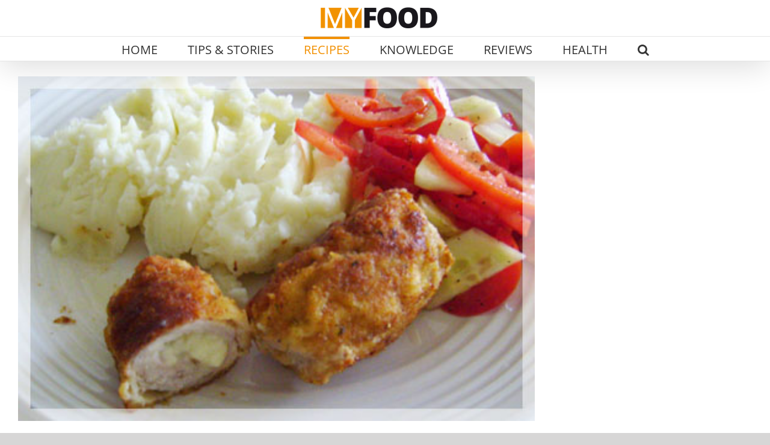

--- FILE ---
content_type: text/html; charset=UTF-8
request_url: https://myfoodmyanmar.com/cheese-stuffed-pork-roll-ups/
body_size: 31687
content:
<!DOCTYPE html>
<html class="avada-html-layout-wide avada-html-header-position-top avada-is-100-percent-template" lang="en-US" prefix="og: http://ogp.me/ns# fb: http://ogp.me/ns/fb#">
<head>
	<meta http-equiv="X-UA-Compatible" content="IE=edge" />
	<meta http-equiv="Content-Type" content="text/html; charset=utf-8"/>
	<meta name="viewport" content="width=device-width, initial-scale=1" />
	    <style>
        .pro-wccp:before {
            content: "\f160";
            top: 3px;
        }
        .pro-wccp:before{
            color:#02CA03 !important
        }
        .pro-wccp {
            transform: rotate(45deg);
        }
    </style>
    <script id="wccp_pro_disable_selection" type="77dab23590898a32ff47d010-text/javascript">

var image_save_msg = 'You are not allowed to save images!';

var no_menu_msg = 'Context menu disabled!';

var smessage = "Alert: Content selection is disabled!!";


"use strict";
/* This because search property "includes" does not supported by IE*/
if (!String.prototype.includes) {
String.prototype.includes = function(search, start) {
  if (typeof start !== 'number') {
	start = 0;
  }

  if (start + search.length > this.length) {
	return false;
  } else {
	return this.indexOf(search, start) !== -1;
  }
};
}
/*////////////////////////////////////*/
let canCall = true;

function call_disable_copy_WithDelay(e) {
  if (canCall) {
    canCall = false;
    disable_copy(e);
    setTimeout(() => {
      canCall = true;
    }, 1000);
  }
}

function disable_copy(e)
{
	window.wccp_pro_iscontenteditable_flag = false;
	
	wccp_pro_log_to_console_if_allowed("disable_copy");
	
	var e = e || window.event; // also there is no e.target property in IE. instead IE uses window.event.srcElement
  	
	var target = e.target || e.srcElement;

	var elemtype = e.target.nodeName;
	
	elemtype = elemtype.toUpperCase();
	
	if (apply_class_exclusion(e) == "Yes") return true;

	if(wccp_pro_iscontenteditable(e) == true) {return true;}
	
	if(is_content_editable_element(current_clicked_element) == true)
	{
		return true;
	}
	else
	{
		if (smessage !== "" && e.detail == 2)
			show_wccp_pro_message(smessage);
		
		if (isSafari)
		{
			return true;
		}
		else
		{
			//wccp_pro_clear_any_selection();
			
			return false;
		}
	}
	
	/*disable context menu when shift + right click is pressed*/
	var shiftPressed = 0;
	
	var evt = e?e:window.event;
	
	if (parseInt(navigator.appVersion)>3) {
		
		if (document.layers && navigator.appName=="Netscape")
			
			shiftPressed = (e.modifiers-0>3);
			
		else
			
			shiftPressed = e.shiftKey;
			
		if (shiftPressed) {
			
			if (smessage !== "") show_wccp_pro_message(smessage);
			
			var isFirefox = typeof InstallTrigger !== 'undefined';   /* Firefox 1.0+ */
			
			if (isFirefox) {
			evt.cancelBubble = true;
			if (evt.stopPropagation) evt.stopPropagation();
			if (evt.preventDefault()) evt.preventDefault();
			show_wccp_pro_message (smessage);
			wccp_pro_clear_any_selection();
			return false;
			}
			
			wccp_pro_clear_any_selection();
			return false;
		}
	}
	
	if(e.which === 2 ){
	var clickedTag_a = (e==null) ? event.srcElement.tagName : e.target.tagName;
	   show_wccp_pro_message(smessage);
       wccp_pro_clear_any_selection(); return false;
    }
	var isSafari = /Safari/.test(navigator.userAgent) && /Apple Computer/.test(navigator.vendor);
	var checker_IMG = 'checked';
	if (elemtype == "IMG" && checker_IMG == 'checked' && e.detail == 2) {show_wccp_pro_message(alertMsg_IMG);wccp_pro_clear_any_selection();return false;}

    //elemtype must be merged by elemtype checker on function disable_copy & disable_hot_keys
	if (is_content_editable_element(elemtype) == false)
	{
		if (smessage !== "" && e.detail == 2)
			show_wccp_pro_message(smessage);
		
		if (isSafari)
		{
			return true;
		}
		else
		{
			wccp_pro_clear_any_selection(); return false;
		}
	}
	else
	{
		return true;
	}
}
////////////////////////////
function disable_copy_ie()
{
	wccp_pro_log_to_console_if_allowed("disable_copy_ie_function_started");
	
	var e = e || window.event;
	/*also there is no e.target property in IE.*/
	/*instead IE uses window.event.srcElement*/
  	var target = e.target || e.srcElement;
	
	var elemtype = window.event.srcElement.nodeName;
	
	elemtype = elemtype.toUpperCase();

	if(wccp_pro_iscontenteditable(e) == true) return true;
	
	if (apply_class_exclusion(e) == "Yes") return true;
	
	if (elemtype == "IMG") {show_wccp_pro_message(alertMsg_IMG);return false;}
	
	//elemtype must be merged by elemtype checker on function disable_copy & disable_hot_keys
	if (is_content_editable_element(elemtype) == false)
	{
		return false;
	}
}
function disable_drag_text(e)
{
	wccp_pro_log_to_console_if_allowed("disable_drag_text");
	
	/*var isSafari = /Safari/.test(navigator.userAgent) && /Apple Computer/.test(navigator.vendor);*/
	/*if (isSafari) {show_wccp_pro_message(alertMsg_IMG);return false;}*/
	
	var e = e || window.event; // also there is no e.target property in IE. instead IE uses window.event.srcElement*/
  	
	var target = e.target || e.srcElement;
	
	/*For contenteditable tags*/
	
	if (apply_class_exclusion(e) == "Yes") return true;

	var elemtype = e.target.nodeName;
	
	elemtype = elemtype.toUpperCase();
	
	var disable_drag_text_drop = 'checked';
	
	if (disable_drag_text_drop != "checked")  return true;
	
	if (window.location.href.indexOf("/user/") > -1) {
      return true; /*To allow users to drag & drop images when editing thier profiles*/
    }
	
	return false;
}

/*/////////////////special for safari Start////////////////*/
var onlongtouch;

var timer;

var touchduration = 1000; /*length of time we want the user to touch before we do something*/

var elemtype = "";

function touchstart(e)
{
	wccp_pro_log_to_console_if_allowed("touchstart");
	
	e = e || window.event;// also there is no e.target property in IE. instead IE uses window.event.srcElement
	
	var target = e.target || e.srcElement;

	var elemtype = e.target.nodeName;
	
	elemtype = elemtype.toUpperCase();
	
	//if (elemtype == "A") return;

	if (apply_class_exclusion(elemtype) == 'Yes') return;
	/*also there is no e.target property in IE.*/
	/*instead IE uses window.event.srcElement*/
	
	if(!wccp_pro_is_passive()) e.preventDefault();
	if (!timer) {
		timer = setTimeout(onlongtouch, touchduration);
	}
}

function touchend()
{
	wccp_pro_log_to_console_if_allowed("touchend");
	
    /*stops short touches from firing the event*/
    if (timer) {
        clearTimeout(timer);
        timer = null;
    }
	onlongtouch();
}

onlongtouch = function(e)/*this will clear the current selection if any_not_editable_thing selected*/
{
	wccp_pro_log_to_console_if_allowed("onlongtouch");
	
	if (is_content_editable_element(elemtype) == false)
	{
		if (window.getSelection) {
			if (window.getSelection().empty) { /*Chrome*/
			window.getSelection().empty();
			} else if (window.getSelection().removeAllRanges) {  /*Firefox*/
			window.getSelection().removeAllRanges();
			}
		} else if (document.selection) {  /*IE?*/
			var textRange = document.body.createTextRange();
			textRange.moveToElementText(element);
			textRange.select();

			document.selection.empty();
		}
		return false;
	}
};

document.addEventListener("DOMContentLoaded", function(event)
	{ 
		window.addEventListener("touchstart", touchstart, false);
		window.addEventListener("touchend", touchend, false);
	});


function wccp_pro_is_passive()
{
	wccp_pro_log_to_console_if_allowed("wccp_pro_is_passive");
	
	var cold = false,
	hike = function() {};

	try {
	var aid = Object.defineProperty({}, 'passive', {
	get() {cold = true}
	});
	window.addEventListener('test', hike, aid);
	window.removeEventListener('test', hike, aid);
	} catch (e) {}

	return cold;
}
/*/////////////////////////////////////////////////////////////////*/
function reEnable()
{
	return true;
}

if(navigator.userAgent.indexOf('MSIE')==-1) //If not IE
{
	document.ondragstart = disable_drag_text;
	document.onselectstart = call_disable_copy_WithDelay;
	document.onselectionchange = call_disable_copy_WithDelay;
	//document.onmousedown = disable_copy;
	//document.addEventListener('click', disable_copy, false);
	//document.addEventListener('click', set_current_clicked_element, false);
	document.addEventListener('mousedown', set_current_clicked_element, false);
	//document.onclick = reEnable;
}else
{
	document.onselectstart = disable_copy_ie;
}

var current_clicked_element = "";

var current_clicked_object = null;

function set_current_clicked_element(e)
{
	var e = e || window.event; // also there is no e.target property in IE. instead IE uses window.event.srcElement
  	
	var target = e.target || e.srcElement;

	var elemtype = e.target.nodeName;
	
	elemtype = elemtype.toUpperCase();
	
	current_clicked_element = elemtype;
	
	wccp_pro_log_to_console_if_allowed("current_clicked_element = " + current_clicked_element, arguments.callee.name);
}
</script>
	<script id="wccp_pro_css_disable_selection" type="77dab23590898a32ff47d010-text/javascript">
	function wccp_pro_msieversion() 
		{
			var ua = window.navigator.userAgent;
			var msie = ua.indexOf("MSIE");
			var msie2 = ua.indexOf("Edge");
			var msie3 = ua.indexOf("Trident");

		if (msie > -1 || msie2 > -1 || msie3 > -1) // If Internet Explorer, return version number
		{
			return "IE";
		}
		else  // If another browser, return 0
		{
			return "otherbrowser";
		}
	}
    
	var e = document.getElementsByTagName('H1')[0];
	if(e && wccp_pro_msieversion() == "IE")
	{
		e.setAttribute('unselectable',"on");
	}
	</script>
<script id="wccp_pro_disable_hot_keys" type="77dab23590898a32ff47d010-text/javascript">
/*****************For contenteditable tags***************/
var wccp_pro_iscontenteditable_flag = false;

function wccp_pro_iscontenteditable(e)
{
	var e = e || window.event; // also there is no e.target property in IE. instead IE uses window.event.srcElement
  	
	var target = e.target || e.srcElement;
	
	var iscontenteditable = "false";
		
	if(typeof target.getAttribute!="undefined" )
	{
		iscontenteditable = target.getAttribute("contenteditable"); // Return true or false as string
		
		if(typeof target.hasAttribute!="undefined")
		{
			if(target.hasAttribute("contenteditable"))
				iscontenteditable = true;
		}
	}
	
	wccp_pro_log_to_console_if_allowed("iscontenteditable:" + iscontenteditable);
	
	var iscontenteditable2 = false;
	
	if(typeof target.isContentEditable!="undefined" ) iscontenteditable2 = target.isContentEditable; // Return true or false as boolean

	if(target.parentElement !=null) iscontenteditable2 = target.parentElement.isContentEditable;
	
	if (iscontenteditable == "true" || iscontenteditable == true || iscontenteditable2 == true)
	{
		if(typeof target.style!="undefined" ) target.style.cursor = "text";
		
		wccp_pro_iscontenteditable_flag = true;
		
		wccp_pro_log_to_console_if_allowed("wccp_pro_iscontenteditable: true");
		
		return true;
	}
	wccp_pro_log_to_console_if_allowed("wccp_pro_iscontenteditable: false");
}
/******************************************************/
function wccp_pro_clear_any_selection()
{
	if(window.wccp_pro_iscontenteditable_flag == true) return;
	
	wccp_pro_log_to_console_if_allowed("wccp_pro_clear_any_selection");
	
	var myName = wccp_pro_clear_any_selection.caller.toString();
	
	myName = myName.substr('function '.length);
	
	myName = myName.substr(0, myName.indexOf('('));

	wccp_pro_log_to_console_if_allowed("called_by: " + myName);
	
	if (window.getSelection)
	{
		if (window.getSelection().empty)
		{  // Chrome
			window.getSelection().empty();
		} else if (window.getSelection().removeAllRanges) 
		{  // Firefox
			window.getSelection().removeAllRanges();
		}
	} else if (document.selection)
	{  // IE?
		document.selection.empty();
	}
	
	//show_wccp_pro_message("You are not allowed to make this operation");
}


/*Is content_editable element*/
function is_content_editable_element(element_name = "")
{
	if (element_name == "TEXT" || element_name == "#TEXT" || element_name == "TEXTAREA" || element_name == "INPUT" || element_name == "PASSWORD" || element_name == "SELECT" || element_name == "OPTION" || element_name == "EMBED" || element_name == "CODE" || element_name == "CODEBLOCK_WCCP")
	{
		wccp_pro_log_to_console_if_allowed("is_content_editable_element: true >>" + element_name);
		
		return true;
	}
	wccp_pro_log_to_console_if_allowed("is_content_editable_element: false >>" + element_name);
	
	return false;
}
/*Is selection enabled element*/
/*
function is_selection_enabled_element(element_name = "")
{
	if (is_content_editable_element == true)
	{
		wccp_pro_log_to_console_if_allowed("is_selection_enabled_element: true >>" + element_name);
		
		return true;
	}
	wccp_pro_log_to_console_if_allowed("is_selection_enabled_element: false >>" + element_name);
	
	return false;
}
*/
/*Hot keys function  */
function disable_hot_keys(e)
{
	wccp_pro_log_to_console_if_allowed("disable_hot_keys");
	
	e = e || window.event;
	
	//console.log(e);
	
	if (!e) return;
	
	var key;

		if(window.event)
			  key = window.event.keyCode;     /*IE*/
		else if (e.hasOwnProperty("which")) key = e.which;     /*firefox (97)*/

	wccp_pro_log_to_console_if_allowed("Data:", key);
	
			
		if (key == 123 || (e.ctrlKey && e.shiftKey && e.keyCode == 'J'.charCodeAt(0)) )//F12 chrome developer key disable
		{
			show_wccp_pro_message('You are not allowed to do this action on the current page!!');
			
			return false;
		}
		
	var elemtype = e.target.tagName;
	
	elemtype = elemtype.toUpperCase();
	
	var sel = getSelectionTextAndContainerElement();
	
	if(elemtype == "BODY" && sel.text != "") elemtype = sel.containerElement.tagName; /* no need for it when tag name is BODY, so we get the selected text tag name */

	/*elemtype must be merged by elemtype checker on function disable_copy & disable_copy_ie*/
	if (is_content_editable_element(elemtype) == true)
	{
		elemtype = 'TEXT';
	}
	
	if(wccp_pro_iscontenteditable(e) == true) elemtype = 'TEXT';
	
		if (key == 44)/*For any emement type, text elemtype is not excluded here, (prntscr (44)*/
		{
			copyTextToClipboard("");
			show_wccp_pro_message('You are not allowed to do this action on the current page!!');
			return false;
		}	
	if (e.ctrlKey || e.metaKey)
	{
		if (elemtype!= 'TEXT' && (key == 97 || key == 99 || key == 120 || key == 26 || key == 43))
		{
			 show_wccp_pro_message('Alert: You are not allowed to copy content or view source');
			 return false;
		}
		if (elemtype!= 'TEXT')
		{
						
			if (key == 65)
			{
				show_wccp_pro_message('You are not allowed to do this action on the current page!!');
				return false;
			}			
						
			if (key == 67)
			{
				show_wccp_pro_message('You are not allowed to do this action on the current page!!');
				return false;
			}			
						
			if (key == 88)
			{
				show_wccp_pro_message('You are not allowed to do this action on the current page!!');
				return false;
			}			
						
			if (key == 86)
			{
				show_wccp_pro_message('You are not allowed to do this action on the current page!!');
				return false;
			}		}
				
		if (key == 85)
		{
			show_wccp_pro_message('You are not allowed to do this action on the current page!!');
			return false;
		}		
				if (key == 80)
		{
			show_wccp_pro_message('You are not allowed to do this action on the current page!!');
			return false;
		}		
				if (key == 44)
		{
			copyTextToClipboard("no");
			show_wccp_pro_message('You are not allowed to do this action on the current page!!');
			return false;
		}		
		
					if (key == 73)//F12 chrome developer key disable
			{
				show_wccp_pro_message('You are not allowed to do this action on the current page!!');
				return false;
			}
				
				
		if (key == 83)
		{
			show_wccp_pro_message('You are not allowed to do this action on the current page!!');
			return false;
		}    }
return true;
}


window.addEventListener('load', function (){
	if(window.Zepto || !window.jQuery) jQuery =  $;
	jQuery(document).ready(function() {
	  jQuery(document).bind("keyup keydown", disable_hot_keys);
	});
});

</script>
<style>
.wccp_pro_copy_code_button
{
	line-height: 6px;
	width: auto;
	font-size: 8pt;
	font-family: tahoma;
	margin-top: 1px;
	position:absolute;
	top:0;
	right:0;
	border-radius: 4px;
	opacity: 100%;
}
.wccp_pro_copy_code_button:hover
{
	opacity: 100%;
}

.wccp_pro_copy_code_button[disabled]
{
	opacity: 40%;
}
code,pre
{
	overflow: visible;
	white-space: pre-line;
}
</style>
<script id="wccp_pro_disable_Right_Click" type="77dab23590898a32ff47d010-text/javascript">

	function wccp_pro_nocontext(e)
	{
		wccp_pro_log_to_console_if_allowed("wccp_pro_nocontext function");
		
		const caller = wccp_pro_nocontext.caller;
		
		if (caller) wccp_pro_log_to_console_if_allowed("Caller function is: " + caller.name);
		
		e = e || window.event; // also there is no e.target property in IE. instead IE uses window.event.srcElement
		
		if (apply_class_exclusion(e) == 'Yes') return true;
		
		var exception_tags = 'NOTAG,';
		
		var clickedTag = (e==null) ? event.srcElement.tagName : e.target.tagName;
		
		wccp_pro_log_to_console_if_allowed("clickedTag: " + clickedTag);
		
		var target = e.target || e.srcElement;
		
		var parent_tag = ""; var parent_of_parent_tag = "";
		
		if(target.parentElement != null)
		{
			parent_tag = target.parentElement.tagName;
			
			if(target.parentElement.parentElement != null) parent_of_parent_tag = target.parentElement.parentElement.tagName;
		}
		
		var checker = 'checked';
		if ((clickedTag == "IMG" || clickedTag == "FIGURE" || clickedTag == "SVG" || clickedTag == "PROTECTEDIMGDIV") && checker == 'checked') {
			if (alertMsg_IMG != "")show_wccp_pro_message(alertMsg_IMG);
			return false;
		}else {exception_tags = exception_tags + 'IMG,';}
		
		checker = '';
		if ((clickedTag == "VIDEO" || clickedTag == "PROTECTEDWCCPVIDEO" || clickedTag == "EMBED") && checker == 'checked') {
			if (alertMsg_VIDEO != "")show_wccp_pro_message(alertMsg_VIDEO);
			return false;
		}else {exception_tags = exception_tags + 'VIDEO,PROTECTEDWCCPVIDEO,EMBED,';}
		
		checker = 'checked';
		if ((clickedTag == "A" || clickedTag == "TIME" || parent_tag == "A" || parent_of_parent_tag == "A") && checker == 'checked') {
			if (alertMsg_A != "")show_wccp_pro_message(alertMsg_A);
			return false;
		}else {exception_tags = exception_tags + 'A,';if(parent_tag == "A" || parent_of_parent_tag == "A") clickedTag = "A";}

		checker = 'checked';
		if ((clickedTag == "P" || clickedTag == "B" || clickedTag == "FONT" ||  clickedTag == "LI" || clickedTag == "UL" || clickedTag == "STRONG" || clickedTag == "OL" || clickedTag == "BLOCKQUOTE" || clickedTag == "TH" || clickedTag == "TR" || clickedTag == "TD" || clickedTag == "SPAN" || clickedTag == "EM" || clickedTag == "SMALL" || clickedTag == "I" || clickedTag == "BUTTON") && checker == 'checked') {
			if (alertMsg_PB != "")show_wccp_pro_message(alertMsg_PB);
			return false;
		}else {exception_tags = exception_tags + 'P,B,FONT,LI,UL,STRONG,OL,BLOCKQUOTE,TD,SPAN,EM,SMALL,I,BUTTON,';}
		
		checker = 'checked';
		if ((clickedTag == "INPUT" || clickedTag == "PASSWORD") && checker == 'checked') {
			if (alertMsg_INPUT != "")show_wccp_pro_message(alertMsg_INPUT);
			return false;
		}else {exception_tags = exception_tags + 'INPUT,PASSWORD,';}
		
		checker = 'checked';
		if ((clickedTag == "H1" || clickedTag == "H2" || clickedTag == "H3" || clickedTag == "H4" || clickedTag == "H5" || clickedTag == "H6" || clickedTag == "ASIDE" || clickedTag == "NAV") && checker == 'checked') {
			if (alertMsg_H != "")show_wccp_pro_message(alertMsg_H);
			return false;
		}else {exception_tags = exception_tags + 'H1,H2,H3,H4,H5,H6,';}
		
		checker = 'checked';
		if (clickedTag == "TEXTAREA" && checker == 'checked') {
			if (alertMsg_TEXTAREA != "")show_wccp_pro_message(alertMsg_TEXTAREA);
			return false;
		}else {exception_tags = exception_tags + 'TEXTAREA,';}
		
		checker = 'checked';
		if ((clickedTag == "DIV" || clickedTag == "BODY" || clickedTag == "HTML" || clickedTag == "ARTICLE" || clickedTag == "SECTION" || clickedTag == "NAV" || clickedTag == "HEADER" || clickedTag == "FOOTER") && checker == 'checked') {
			if (alertMsg_EmptySpaces != "")show_wccp_pro_message(alertMsg_EmptySpaces);
			return false;
		}
		else
		{
			if (exception_tags.indexOf(clickedTag)!=-1)
			{
				return true;
			}
			else
			return false;
		}
	}
	
	function disable_drag_images(e)
	{return;
		wccp_pro_log_to_console_if_allowed("disable_drag_images");
		
		var e = e || window.event; // also there is no e.target property in IE. instead IE uses window.event.srcElement
		
		var target = e.target || e.srcElement;
		
		//For contenteditable tags
		if (apply_class_exclusion(e) == "Yes") return true;

		var elemtype = e.target.nodeName;
		
		if (elemtype != "IMG") {return;}
		
		elemtype = elemtype.toUpperCase();
		
		var disable_drag_drop_images = 'checked';
		
		if (disable_drag_drop_images != "checked")  return true;
		
		if (window.location.href.indexOf("/user/") > -1) {
		  return true; //To allow users to drag & drop images when editing thier profiles
		}
		
		show_wccp_pro_message(alertMsg_IMG);
		
		return false;
	}
	
	var alertMsg_IMG = "Alert: Protected image";
	var alertMsg_A = "Alert: This link is protected";
	var alertMsg_PB = "Alert: Right click on text is disabled";
	var alertMsg_INPUT = "Alert: Right click is disabled";
	var alertMsg_H = "Alert: Right click on headlines is disabled";
	var alertMsg_TEXTAREA = "Alert: Right click is disabled";
	var alertMsg_EmptySpaces = "Alert: Right click on empty spaces is disabled";
	var alertMsg_VIDEO = "Alert: Right click on videos is disabled";
	//document.oncontextmenu=null;
	window.addEventListener('load', function (){
	if(window.Zepto || !window.jQuery) jQuery =  $;
	jQuery(document).ready(function(){
		jQuery(document).on('contextmenu', wccp_pro_nocontext);
	});
	});
	window.addEventListener('load', function (){
	if (typeof jQuery === 'undefined')
	{
		alert("no jquery");
		document.oncontextmenu = wccp_pro_nocontext;
		document.addEventListener("contextmenu",wccp_pro_nocontext);
		window.addEventListener("contextmenu",wccp_pro_nocontext);
	}
	});
</script>
	
	<script id="wccp_pro_disable_drag_images" type="77dab23590898a32ff47d010-text/javascript">
	document.ondragstart = disable_drag_images;
		window.addEventListener('load', function (){
			if(window.Zepto || !window.jQuery) jQuery =  $;
			jQuery(document).ready(function(){
				jQuery('img').each(function() {
					jQuery(this).attr('draggable', false);
				});
			});
		});
	</script>
	<style id="wccp_pro_style1">
		img{
			-moz-user-select: none;
			-webkit-user-select: none;
			-ms-user-select: none;
			-khtml-user-select: none;
			user-select: none;
			-webkit-user-drag: none;
		}
	</style>
<script id="wccp_pro_class_exclusion" type="77dab23590898a32ff47d010-text/javascript">
function copyToClipboard(elem) {
	  // create hidden text element, if it doesn't already exist
    var targetId = "_wccp_pro_hiddenCopyText_";
    {
        // must use a temporary form element for the selection and copy
        target = document.getElementById(targetId);
        if (!target) {
            var target = document.createElement("textarea");
            target.style.position = "absolute";
            target.style.left = "-9999px";
            target.style.top = "0";
            target.id = targetId;
            document.body.appendChild(target);
        }
        target.textContent = elem.textContent;
    }
    // select the content
    var currentFocus = document.activeElement;
    target.focus();
    target.setSelectionRange(0, target.value.length);
    
    // copy the selection
    var succeed;
    try {
    	  succeed = document.execCommand("copy");
    } catch(e) {
        succeed = false;
    }

    // restore original focus
    if (currentFocus && typeof currentFocus.focus === "function") {
        currentFocus.focus();
    }
    
    
	// clear temporary content
	target.textContent = "";
	document.getElementsByTagName('span')[0].innerHTML = " ";
    return succeed;
}
/**************************************************/
function wccp_pro_log_to_console_if_allowed(data = "")
{//return;
	var myName = "";
	
	if(wccp_pro_log_to_console_if_allowed.caller != null) myName = wccp_pro_log_to_console_if_allowed.caller.toString();
	
	myName = myName.substr('function '.length);
	
	myName = myName.substr(0, myName.indexOf('('));
	
	}
/**************************************************/
function fallbackCopyTextToClipboard(text) {
  var textArea = document.createElement("textarea");
  textArea.value = text;
  document.body.appendChild(textArea);
  textArea.focus();
  textArea.select();

  try {
    var successful = document.execCommand("copy");
    var msg = successful ? "successful" : "unsuccessful";
    wccp_pro_log_to_console_if_allowed("Fallback: Copying text command was " + msg);
  } catch (err) {
    console.error("Fallback: Oops, unable to copy", err);
  }

  document.body.removeChild(textArea);
}
/*****************************************/
function copyTextToClipboard(text) {
  if (!navigator.clipboard) {
    fallbackCopyTextToClipboard(text);
    return;
  }
  navigator.clipboard.writeText(text).then(
    function() {
      console.log("Async: Copying to clipboard was successful!");
    },
    function(err) {
      console.error("Async: Could not copy text: ", err);
    }
  );
}
/*****************************************/
/*getSelectionTextAndContainerElement*/
function getSelectionTextAndContainerElement()
{
    var text = "", containerElement = null;
    if (typeof window.getSelection != "undefined") {
        var sel = window.getSelection();
        if (sel.rangeCount) {
            var node = sel.getRangeAt(0).commonAncestorContainer;
            containerElement = node.nodeType == 1 ? node : node.parentNode;
			if (typeof(containerElement.parentElement) != 'undefined') current_clicked_object = containerElement.parentElement;
            text = sel.toString();
        }
    } else if (typeof document.selection != "undefined" && document.selection.type != "Control")
	{
        var textRange = document.selection.createRange();
        containerElement = textRange.parentElement();
        text = textRange.text;
    }
    
	return {
        text: text,
        containerElement: containerElement
    };
}

function getSelectionParentElement() {
    var parentEl = null, sel;
	
    if (window.getSelection) {
        sel = window.getSelection();
        if (sel.rangeCount) {
            parentEl = sel.getRangeAt(0).commonAncestorContainer;
			//sel.getRangeAt(0).startContainer.parentNode;
            if (parentEl.nodeType != 1) {
                parentEl = parentEl.parentNode;
            }
        }
    } else if ( (sel = document.selection) && sel.type != "Control") {
        parentEl = sel.createRange().parentElement();
    }
	
	let arr = new Array();
	
	arr["nodeName"] = "cant_find_parent_element";
	
	if(parentEl != null)
		return parentEl;
	else
		return arr;
}
/*****************************************/
function sleep(ms) {
    return new Promise(resolve => setTimeout(resolve, ms));
}
/*****************************************/
</script>

<script id="apply_class_exclusion" type="77dab23590898a32ff47d010-text/javascript">
function apply_class_exclusion(e)
{
	wccp_pro_log_to_console_if_allowed(e);
	
	var my_return = 'No';
	
	var e = e || window.event; // also there is no e.target property in IE. instead IE uses window.event.srcElement
  	
	var target = e.target || e.srcElement || e || 'nothing';
	
	var excluded_classes = '' + '';
	
	var class_to_exclude = "";
	
	if(target.parentElement != null)
	{
		class_to_exclude = target.className + ' ' + target.parentElement.className || '';
	}else{
		class_to_exclude = target.className;
	}
	
	var class_to_exclude_array = Array();
	
	//console.log(class_to_exclude);
	
	if (typeof(class_to_exclude) != 'undefined') class_to_exclude_array = class_to_exclude.split(" ");
	
	//console.log (class_to_exclude_array);
	
	class_to_exclude_array.forEach(function(item)
	{
		if(item != '' && excluded_classes.indexOf(item)>=0)
		{
			//target.style.cursor = "text";
			
			//console.log ('Yes');
			
			my_return = 'Yes';
		}
	});

	try {
		class_to_exclude = target.parentElement.getAttribute('class') || target.parentElement.className || '';
		}
	catch(err) 
		{
		class_to_exclude = '';
		}
	
	if(class_to_exclude != '' && excluded_classes.indexOf(class_to_exclude)>=0)
	{
		//target.style.cursor = "text";
		my_return = 'Yes';
	}

	return my_return;
}
</script>
<style id="wccp_pro_style2" data-asas-style="">

	
	*[contenteditable] , [contenteditable] *,*[contenteditable="true"] , [contenteditable="true"] * { /* for contenteditable tags*/ , /* for tags inside contenteditable tags*/
	  -webkit-user-select: auto !important;
	  cursor: text !important;
	  user-select: text !important;
	  pointer-events: auto !important;
	}
	
	/*
	*[contenteditable]::selection, [contenteditable] *::selection, [contenteditable="true"]::selection, [contenteditable="true"] *::selection { background: Highlight !important; color: HighlightText !important;}
	*[contenteditable]::-moz-selection, [contenteditable="true"] *::-moz-selection { background: Highlight !important; color: HighlightText !important;}
	input::selection,textarea::selection, code::selection, code > *::selection { background: Highlight !important; color: HighlightText !important;}
	input::-moz-selection,textarea::-moz-selection, code::-moz-selection, code > *::-moz-selection { background: Highlight !important; color: HighlightText !important;}
	*/
	a{ cursor: pointer ; pointer-events: auto !important;}

	</style><style>TEXT,TEXTAREA,input[type="text"] {cursor: text !important; user-select: text !important;}</style>	<script id="wccp_pro_alert_message" type="77dab23590898a32ff47d010-text/javascript">
	window.addEventListener('DOMContentLoaded', function() {}); //This line to stop JS deffer function in wp-rockt pluign
	
	window.addEventListener('load', function (){
		// Create the first div element with the "oncontextmenu" attribute
		const wccp_pro_mask = document.createElement('div');
		wccp_pro_mask.setAttribute('oncontextmenu', 'return false;');
		wccp_pro_mask.setAttribute('id', 'wccp_pro_mask');

		// Create the second div element with the "msgmsg-box-wpcp hideme" classes
		const wpcp_error_message = document.createElement('div');
		wpcp_error_message.setAttribute('id', 'wpcp-error-message');
		wpcp_error_message.setAttribute('class', 'msgmsg-box-wpcp hideme');

		// Add a span element with the "error: " text inside the second div
		const error_span = document.createElement('span');
		error_span.innerText = 'error: ';
		wpcp_error_message.appendChild(error_span);

		// Add the error message text inside the second div
		const error_text = document.createTextNode('Alert: Content selection is disabled!!');
		wpcp_error_message.appendChild(error_text);

		// Add the div elements to the document body
		document.body.appendChild(wccp_pro_mask);
		document.body.appendChild(wpcp_error_message);
	});

	var timeout_result;
	function show_wccp_pro_message(smessage="", style="")
	{
		wccp_pro_log_to_console_if_allowed(smessage);
				
		timeout = 3000;
		
		if(style == "") style = "warning-wpcp";
		
		if (smessage !== "" && timeout!=0)
		{
			var smessage_text = smessage;
			jquery_fadeTo();
			document.getElementById("wpcp-error-message").innerHTML = smessage_text;
			document.getElementById("wpcp-error-message").className = "msgmsg-box-wpcp showme " + style;
			clearTimeout(timeout_result);
			timeout_result = setTimeout(hide_message, timeout);
		}
		else
		{
			clearTimeout(timeout_result);
			timeout_result = setTimeout(hide_message, timeout);
		}
	}
	function hide_message()
	{
		jquery_fadeOut();
		document.getElementById("wpcp-error-message").className = "msgmsg-box-wpcp warning-wpcp hideme";
	}
	function jquery_fadeTo()
	{
		try {
			jQuery("#wccp_pro_mask").fadeTo("slow", 0.3);
		}
		catch(err) {
			//alert(err.message);
			}
	}
	function jquery_fadeOut()
	{
		try {
			jQuery("#wccp_pro_mask").fadeOut( "slow" );
		}
		catch(err) {}
	}
	</script>
	<style>
	#wccp_pro_mask
	{
		position: absolute;
		bottom: 0;
		left: 0;
		position: fixed;
		right: 0;
		top: 0;
		background-color: #000;
		pointer-events: none;
		display: none;
		z-index: 10000;
		animation: 0.5s ease 0s normal none 1 running ngdialog-fadein;
		background: rgba(0, 0, 0, 0.4) none repeat scroll 0 0;
	}
	#wpcp-error-message {
	    direction: ltr;
	    text-align: center;
	    transition: opacity 900ms ease 0s;
		pointer-events: none;
	    z-index: 99999999;
	}
	.hideme {
    	opacity:0;
    	visibility: hidden;
	}
	.showme {
    	opacity:1;
    	visibility: visible;
	}
	.msgmsg-box-wpcp {
		border-radius: 10px;
		color: #555555;
		font-family: Tahoma;
		font-size: 12px;
		margin: 10px !important;
		padding: 10px 36px !important;
		position: fixed;
		width: 255px;
		top: 50%;
		left: 50%;
		margin-top: -10px !important;
		margin-left: -130px !important;
	}
	.msgmsg-box-wpcp b {
		font-weight:bold;
	}
		.warning-wpcp {
		background:#ffecec url('https://myfoodmyanmar.com/wp-content/plugins/wccp-pro/images/warning.png') no-repeat 10px 50%;
		border:1px solid #f2bfbf;
		-webkit-box-shadow: 0px 0px 34px 2px #f2bfbf;
		-moz-box-shadow: 0px 0px 34px 2px #f2bfbf;
		box-shadow: 0px 0px 34px 2px #f2bfbf;
	}
	.success-wpcp {
		background: #fafafa url('https://myfoodmyanmar.com/wp-content/plugins/wccp-pro/images/success.png') no-repeat 10px 50%;
		border: 1px solid #00b38f;
		box-shadow: 0px 0px 34px 2px #adc;
	}
    </style>
<meta name='robots' content='index, follow, max-image-preview:large, max-snippet:-1, max-video-preview:-1' />

	<!-- This site is optimized with the Yoast SEO plugin v26.6 - https://yoast.com/wordpress/plugins/seo/ -->
	<title>ချိစ် ဝက်သားလိပ်ပြုလုပ်နည်း | MyFood Myanmar</title>
	<link rel="canonical" href="https://myfoodmyanmar.com/cheese-stuffed-pork-roll-ups/" />
	<meta name="twitter:card" content="summary_large_image" />
	<meta name="twitter:title" content="ချိစ် ဝက်သားလိပ်ပြုလုပ်နည်း | MyFood Myanmar" />
	<meta name="twitter:description" content="အားလုံးပဲ မင်္ဂလာပါ။ ဒီတစ်ခါမှာ ဝက်သားကြိုက်တဲ့ Foodies လေးတွေအတွက် အကြိုက်တွေ့စေမယ့် ချိစ် ဝက်သားလိပ်ပြုလုပ်နည်းလေးကို ဝေမျှပေးချင်ပါတယ်။" />
	<meta name="twitter:image" content="https://myfoodmyanmar.com/wp-content/uploads/2019/01/Cheese-pork-1.jpg" />
	<meta name="twitter:label1" content="Written by" />
	<meta name="twitter:data1" content="MyFood Myanmar" />
	<script type="application/ld+json" class="yoast-schema-graph">{"@context":"https://schema.org","@graph":[{"@type":"WebPage","@id":"https://myfoodmyanmar.com/cheese-stuffed-pork-roll-ups/","url":"https://myfoodmyanmar.com/cheese-stuffed-pork-roll-ups/","name":"ချိစ် ဝက်သားလိပ်ပြုလုပ်နည်း | MyFood Myanmar","isPartOf":{"@id":"https://myfoodmyanmar.com/#website"},"primaryImageOfPage":{"@id":"https://myfoodmyanmar.com/cheese-stuffed-pork-roll-ups/#primaryimage"},"image":{"@id":"https://myfoodmyanmar.com/cheese-stuffed-pork-roll-ups/#primaryimage"},"thumbnailUrl":"https://myfoodmyanmar.com/wp-content/uploads/2019/01/Cheese-pork-1.jpg","datePublished":"2019-01-10T17:34:56+00:00","dateModified":"2022-08-30T15:40:59+00:00","author":{"@id":"https://myfoodmyanmar.com/#/schema/person/3928f656ec4f9aee50c885d2c9306cf9"},"breadcrumb":{"@id":"https://myfoodmyanmar.com/cheese-stuffed-pork-roll-ups/#breadcrumb"},"inLanguage":"en-US","potentialAction":[{"@type":"ReadAction","target":["https://myfoodmyanmar.com/cheese-stuffed-pork-roll-ups/"]}]},{"@type":"ImageObject","inLanguage":"en-US","@id":"https://myfoodmyanmar.com/cheese-stuffed-pork-roll-ups/#primaryimage","url":"https://myfoodmyanmar.com/wp-content/uploads/2019/01/Cheese-pork-1.jpg","contentUrl":"https://myfoodmyanmar.com/wp-content/uploads/2019/01/Cheese-pork-1.jpg","width":420,"height":280},{"@type":"BreadcrumbList","@id":"https://myfoodmyanmar.com/cheese-stuffed-pork-roll-ups/#breadcrumb","itemListElement":[{"@type":"ListItem","position":1,"name":"Home","item":"https://myfoodmyanmar.com/"},{"@type":"ListItem","position":2,"name":"ချိစ် ဝက်သားလိပ်ပြုလုပ်နည်း"}]},{"@type":"WebSite","@id":"https://myfoodmyanmar.com/#website","url":"https://myfoodmyanmar.com/","name":"MyFood Myanmar","description":"MyFood Myanmar က ဟင်းချက်နည်းတွေ၊ မီးဖိုချောင်နဲ့ပတ်သတ်တဲ့ အသုံးဝင်တဲ့နည်းလမ်းတွေ နဲ့ မိသားစုလိုက် ချက်ပြုတ်စားသောက်လို့ရတဲ့ဟင်းလျာတွေအကြောင်း တင်ဆက်ပေးထားပါသည်။","potentialAction":[{"@type":"SearchAction","target":{"@type":"EntryPoint","urlTemplate":"https://myfoodmyanmar.com/?s={search_term_string}"},"query-input":{"@type":"PropertyValueSpecification","valueRequired":true,"valueName":"search_term_string"}}],"inLanguage":"en-US"},{"@type":"Person","@id":"https://myfoodmyanmar.com/#/schema/person/3928f656ec4f9aee50c885d2c9306cf9","name":"MyFood Myanmar","image":{"@type":"ImageObject","inLanguage":"en-US","@id":"https://myfoodmyanmar.com/#/schema/person/image/","url":"https://secure.gravatar.com/avatar/79ffbe2ecb74d35d206e493bdbbfea74b86e13bad4e0f4eab9b63c7951662fbe?s=96&d=mm&r=g","contentUrl":"https://secure.gravatar.com/avatar/79ffbe2ecb74d35d206e493bdbbfea74b86e13bad4e0f4eab9b63c7951662fbe?s=96&d=mm&r=g","caption":"MyFood Myanmar"},"url":"https://myfoodmyanmar.com/author/sandy/"}]}</script>
	<!-- / Yoast SEO plugin. -->


<link rel='dns-prefetch' href='//www.googletagmanager.com' />
<link rel="alternate" type="application/rss+xml" title="MyFood Myanmar &raquo; Feed" href="https://myfoodmyanmar.com/feed/" />
<link rel="alternate" type="application/rss+xml" title="MyFood Myanmar &raquo; Comments Feed" href="https://myfoodmyanmar.com/comments/feed/" />
								<link rel="icon" href="https://myfoodmyanmar.com/wp-content/uploads/2016/07/cropped-favicon-1.png" type="image/png" />
		
					<!-- Apple Touch Icon -->
						<link rel="apple-touch-icon" sizes="180x180" href="https://myfoodmyanmar.com/wp-content/uploads/2016/07/cropped-favicon-1.png" type="image/png">
		
					<!-- Android Icon -->
						<link rel="icon" sizes="192x192" href="https://myfoodmyanmar.com/wp-content/uploads/2016/07/cropped-favicon-1.png" type="image/png">
		
					<!-- MS Edge Icon -->
						<meta name="msapplication-TileImage" content="https://myfoodmyanmar.com/wp-content/uploads/2016/07/cropped-favicon-1.png" type="image/png">
				<link rel="alternate" title="oEmbed (JSON)" type="application/json+oembed" href="https://myfoodmyanmar.com/wp-json/oembed/1.0/embed?url=https%3A%2F%2Fmyfoodmyanmar.com%2Fcheese-stuffed-pork-roll-ups%2F" />
<link rel="alternate" title="oEmbed (XML)" type="text/xml+oembed" href="https://myfoodmyanmar.com/wp-json/oembed/1.0/embed?url=https%3A%2F%2Fmyfoodmyanmar.com%2Fcheese-stuffed-pork-roll-ups%2F&#038;format=xml" />
					<meta name="description" content="အားလုံးပဲ မင်္ဂလာပါ။ ဒီတစ်ခါမှာ ဝက်သားကြိုက်တဲ့ Foodies လေးတွေအတွက် အကြိုက်တွေ့စေမယ့် ချိစ် ဝက်သားလိပ်ပြုလုပ်နည်းလေးကို ဝေမျှပေးချင်ပါတယ်။ ပြုလုပ်ရတာ လွယ်ကူတဲ့အတွက်ကြောင့် မိမိအားတဲ့အချိန်လေးမှာ အရသာရှိရှိကြော်စားနိုင်တဲ့ ဝက်သားလိပ်လေးပဲဖြစ်ပါတယ်။

ပါဝင်ပစ္စည်းများ



Photo Source: meatorders.com

 	ဝက်သားပြား ၈ ပြား
 	ကြက်ဥ ၂ လုံး
 	အချောင်းလိုက် လှီးဖြတ်ထားသော ချိစ် ပန်းကန်လုံး တစ်ဝက်ခန့်
 	ဂျုံမှုန့် ပန်းကန်လုံးတစ်ဝက်ခန့်



Photo Source: facemasknow.com

 	ပေါင်မုန့် အကြေအစများ ပန်းကန်လုံး တစ်ဝက်ခန်
 	ထောပတ်"/>
				
		<meta property="og:locale" content="en_US"/>
		<meta property="og:type" content="article"/>
		<meta property="og:site_name" content="MyFood Myanmar"/>
		<meta property="og:title" content="ချိစ် ဝက်သားလိပ်ပြုလုပ်နည်း | MyFood Myanmar"/>
				<meta property="og:description" content="အားလုံးပဲ မင်္ဂလာပါ။ ဒီတစ်ခါမှာ ဝက်သားကြိုက်တဲ့ Foodies လေးတွေအတွက် အကြိုက်တွေ့စေမယ့် ချိစ် ဝက်သားလိပ်ပြုလုပ်နည်းလေးကို ဝေမျှပေးချင်ပါတယ်။ ပြုလုပ်ရတာ လွယ်ကူတဲ့အတွက်ကြောင့် မိမိအားတဲ့အချိန်လေးမှာ အရသာရှိရှိကြော်စားနိုင်တဲ့ ဝက်သားလိပ်လေးပဲဖြစ်ပါတယ်။

ပါဝင်ပစ္စည်းများ



Photo Source: meatorders.com

 	ဝက်သားပြား ၈ ပြား
 	ကြက်ဥ ၂ လုံး
 	အချောင်းလိုက် လှီးဖြတ်ထားသော ချိစ် ပန်းကန်လုံး တစ်ဝက်ခန့်
 	ဂျုံမှုန့် ပန်းကန်လုံးတစ်ဝက်ခန့်



Photo Source: facemasknow.com

 	ပေါင်မုန့် အကြေအစများ ပန်းကန်လုံး တစ်ဝက်ခန်
 	ထောပတ်"/>
				<meta property="og:url" content="https://myfoodmyanmar.com/cheese-stuffed-pork-roll-ups/"/>
										<meta property="article:published_time" content="2019-01-10T17:34:56+06:30"/>
							<meta property="article:modified_time" content="2022-08-30T15:40:59+06:30"/>
								<meta name="author" content="MyFood Myanmar"/>
								<meta property="og:image" content="https://myfoodmyanmar.com/wp-content/uploads/2019/01/Cheese-pork-1.jpg"/>
		<meta property="og:image:width" content="420"/>
		<meta property="og:image:height" content="280"/>
		<meta property="og:image:type" content="image/jpeg"/>
				<!-- myfoodmyanmar.com is managing ads with Advanced Ads 2.0.16 – https://wpadvancedads.com/ --><script id="myfoo-ready" type="77dab23590898a32ff47d010-text/javascript">
			window.advanced_ads_ready=function(e,a){a=a||"complete";var d=function(e){return"interactive"===a?"loading"!==e:"complete"===e};d(document.readyState)?e():document.addEventListener("readystatechange",(function(a){d(a.target.readyState)&&e()}),{once:"interactive"===a})},window.advanced_ads_ready_queue=window.advanced_ads_ready_queue||[];		</script>
		<style id='wp-img-auto-sizes-contain-inline-css' type='text/css'>
img:is([sizes=auto i],[sizes^="auto," i]){contain-intrinsic-size:3000px 1500px}
/*# sourceURL=wp-img-auto-sizes-contain-inline-css */
</style>

<style id='wp-emoji-styles-inline-css' type='text/css'>

	img.wp-smiley, img.emoji {
		display: inline !important;
		border: none !important;
		box-shadow: none !important;
		height: 1em !important;
		width: 1em !important;
		margin: 0 0.07em !important;
		vertical-align: -0.1em !important;
		background: none !important;
		padding: 0 !important;
	}
/*# sourceURL=wp-emoji-styles-inline-css */
</style>
<link rel='stylesheet' id='css-protect.css-css' href='https://myfoodmyanmar.com/wp-content/plugins/wccp-pro/css/css-protect.css?ver=1' type='text/css' media='all' />
<link rel='stylesheet' id='print-protection.css-css' href='https://myfoodmyanmar.com/wp-content/plugins/wccp-pro/css/print-protection.css?css_js_files_version_num=1&#038;ver=6.9' type='text/css' media='all' />
<link rel='stylesheet' id='child-style-css' href='https://myfoodmyanmar.com/wp-content/themes/Avada-Child-Theme/style.css?ver=9c53c9248e4f2ac812a5da6e28fc061a' type='text/css' media='all' />
<link rel='stylesheet' id='slick-css-css' href='https://myfoodmyanmar.com/wp-content/themes/Avada-Child-Theme/css/slick.css?ver=9c53c9248e4f2ac812a5da6e28fc061a' type='text/css' media='all' />
<link rel='stylesheet' id='slick-theme-css-css' href='https://myfoodmyanmar.com/wp-content/themes/Avada-Child-Theme/css/slick-theme.css?ver=9c53c9248e4f2ac812a5da6e28fc061a' type='text/css' media='all' />
<link rel='stylesheet' id='fusion-dynamic-css-css' href='https://myfoodmyanmar.com/wp-content/uploads/fusion-styles/1059131ee2f372a88daeb37e30f775c4.min.css?ver=3.14.2' type='text/css' media='all' />
<link rel='stylesheet' id='avada-fullwidth-md-css' href='https://myfoodmyanmar.com/wp-content/plugins/fusion-builder/assets/css/media/fullwidth-md.min.css?ver=3.14.2' type='text/css' media='only screen and (max-width: 1024px)' />
<link rel='stylesheet' id='avada-fullwidth-sm-css' href='https://myfoodmyanmar.com/wp-content/plugins/fusion-builder/assets/css/media/fullwidth-sm.min.css?ver=3.14.2' type='text/css' media='only screen and (max-width: 640px)' />
<link rel='stylesheet' id='awb-text-path-md-css' href='https://myfoodmyanmar.com/wp-content/plugins/fusion-builder/assets/css/media/awb-text-path-md.min.css?ver=7.14.2' type='text/css' media='only screen and (max-width: 1024px)' />
<link rel='stylesheet' id='awb-text-path-sm-css' href='https://myfoodmyanmar.com/wp-content/plugins/fusion-builder/assets/css/media/awb-text-path-sm.min.css?ver=7.14.2' type='text/css' media='only screen and (max-width: 640px)' />
<link rel='stylesheet' id='avada-icon-md-css' href='https://myfoodmyanmar.com/wp-content/plugins/fusion-builder/assets/css/media/icon-md.min.css?ver=3.14.2' type='text/css' media='only screen and (max-width: 1024px)' />
<link rel='stylesheet' id='avada-icon-sm-css' href='https://myfoodmyanmar.com/wp-content/plugins/fusion-builder/assets/css/media/icon-sm.min.css?ver=3.14.2' type='text/css' media='only screen and (max-width: 640px)' />
<link rel='stylesheet' id='avada-grid-md-css' href='https://myfoodmyanmar.com/wp-content/plugins/fusion-builder/assets/css/media/grid-md.min.css?ver=7.14.2' type='text/css' media='only screen and (max-width: 1024px)' />
<link rel='stylesheet' id='avada-grid-sm-css' href='https://myfoodmyanmar.com/wp-content/plugins/fusion-builder/assets/css/media/grid-sm.min.css?ver=7.14.2' type='text/css' media='only screen and (max-width: 640px)' />
<link rel='stylesheet' id='avada-image-md-css' href='https://myfoodmyanmar.com/wp-content/plugins/fusion-builder/assets/css/media/image-md.min.css?ver=7.14.2' type='text/css' media='only screen and (max-width: 1024px)' />
<link rel='stylesheet' id='avada-image-sm-css' href='https://myfoodmyanmar.com/wp-content/plugins/fusion-builder/assets/css/media/image-sm.min.css?ver=7.14.2' type='text/css' media='only screen and (max-width: 640px)' />
<link rel='stylesheet' id='avada-person-md-css' href='https://myfoodmyanmar.com/wp-content/plugins/fusion-builder/assets/css/media/person-md.min.css?ver=7.14.2' type='text/css' media='only screen and (max-width: 1024px)' />
<link rel='stylesheet' id='avada-person-sm-css' href='https://myfoodmyanmar.com/wp-content/plugins/fusion-builder/assets/css/media/person-sm.min.css?ver=7.14.2' type='text/css' media='only screen and (max-width: 640px)' />
<link rel='stylesheet' id='avada-section-separator-md-css' href='https://myfoodmyanmar.com/wp-content/plugins/fusion-builder/assets/css/media/section-separator-md.min.css?ver=3.14.2' type='text/css' media='only screen and (max-width: 1024px)' />
<link rel='stylesheet' id='avada-section-separator-sm-css' href='https://myfoodmyanmar.com/wp-content/plugins/fusion-builder/assets/css/media/section-separator-sm.min.css?ver=3.14.2' type='text/css' media='only screen and (max-width: 640px)' />
<link rel='stylesheet' id='avada-social-sharing-md-css' href='https://myfoodmyanmar.com/wp-content/plugins/fusion-builder/assets/css/media/social-sharing-md.min.css?ver=7.14.2' type='text/css' media='only screen and (max-width: 1024px)' />
<link rel='stylesheet' id='avada-social-sharing-sm-css' href='https://myfoodmyanmar.com/wp-content/plugins/fusion-builder/assets/css/media/social-sharing-sm.min.css?ver=7.14.2' type='text/css' media='only screen and (max-width: 640px)' />
<link rel='stylesheet' id='avada-social-links-md-css' href='https://myfoodmyanmar.com/wp-content/plugins/fusion-builder/assets/css/media/social-links-md.min.css?ver=7.14.2' type='text/css' media='only screen and (max-width: 1024px)' />
<link rel='stylesheet' id='avada-social-links-sm-css' href='https://myfoodmyanmar.com/wp-content/plugins/fusion-builder/assets/css/media/social-links-sm.min.css?ver=7.14.2' type='text/css' media='only screen and (max-width: 640px)' />
<link rel='stylesheet' id='avada-tabs-lg-min-css' href='https://myfoodmyanmar.com/wp-content/plugins/fusion-builder/assets/css/media/tabs-lg-min.min.css?ver=7.14.2' type='text/css' media='only screen and (min-width: 640px)' />
<link rel='stylesheet' id='avada-tabs-lg-max-css' href='https://myfoodmyanmar.com/wp-content/plugins/fusion-builder/assets/css/media/tabs-lg-max.min.css?ver=7.14.2' type='text/css' media='only screen and (max-width: 640px)' />
<link rel='stylesheet' id='avada-tabs-md-css' href='https://myfoodmyanmar.com/wp-content/plugins/fusion-builder/assets/css/media/tabs-md.min.css?ver=7.14.2' type='text/css' media='only screen and (max-width: 1024px)' />
<link rel='stylesheet' id='avada-tabs-sm-css' href='https://myfoodmyanmar.com/wp-content/plugins/fusion-builder/assets/css/media/tabs-sm.min.css?ver=7.14.2' type='text/css' media='only screen and (max-width: 640px)' />
<link rel='stylesheet' id='awb-text-md-css' href='https://myfoodmyanmar.com/wp-content/plugins/fusion-builder/assets/css/media/text-md.min.css?ver=3.14.2' type='text/css' media='only screen and (max-width: 1024px)' />
<link rel='stylesheet' id='awb-text-sm-css' href='https://myfoodmyanmar.com/wp-content/plugins/fusion-builder/assets/css/media/text-sm.min.css?ver=3.14.2' type='text/css' media='only screen and (max-width: 640px)' />
<link rel='stylesheet' id='awb-title-md-css' href='https://myfoodmyanmar.com/wp-content/plugins/fusion-builder/assets/css/media/title-md.min.css?ver=3.14.2' type='text/css' media='only screen and (max-width: 1024px)' />
<link rel='stylesheet' id='awb-title-sm-css' href='https://myfoodmyanmar.com/wp-content/plugins/fusion-builder/assets/css/media/title-sm.min.css?ver=3.14.2' type='text/css' media='only screen and (max-width: 640px)' />
<link rel='stylesheet' id='awb-post-card-image-sm-css' href='https://myfoodmyanmar.com/wp-content/plugins/fusion-builder/assets/css/media/post-card-image-sm.min.css?ver=3.14.2' type='text/css' media='only screen and (max-width: 640px)' />
<link rel='stylesheet' id='avada-swiper-md-css' href='https://myfoodmyanmar.com/wp-content/plugins/fusion-builder/assets/css/media/swiper-md.min.css?ver=7.14.2' type='text/css' media='only screen and (max-width: 1024px)' />
<link rel='stylesheet' id='avada-swiper-sm-css' href='https://myfoodmyanmar.com/wp-content/plugins/fusion-builder/assets/css/media/swiper-sm.min.css?ver=7.14.2' type='text/css' media='only screen and (max-width: 640px)' />
<link rel='stylesheet' id='avada-post-cards-md-css' href='https://myfoodmyanmar.com/wp-content/plugins/fusion-builder/assets/css/media/post-cards-md.min.css?ver=7.14.2' type='text/css' media='only screen and (max-width: 1024px)' />
<link rel='stylesheet' id='avada-post-cards-sm-css' href='https://myfoodmyanmar.com/wp-content/plugins/fusion-builder/assets/css/media/post-cards-sm.min.css?ver=7.14.2' type='text/css' media='only screen and (max-width: 640px)' />
<link rel='stylesheet' id='avada-facebook-page-md-css' href='https://myfoodmyanmar.com/wp-content/plugins/fusion-builder/assets/css/media/facebook-page-md.min.css?ver=7.14.2' type='text/css' media='only screen and (max-width: 1024px)' />
<link rel='stylesheet' id='avada-facebook-page-sm-css' href='https://myfoodmyanmar.com/wp-content/plugins/fusion-builder/assets/css/media/facebook-page-sm.min.css?ver=7.14.2' type='text/css' media='only screen and (max-width: 640px)' />
<link rel='stylesheet' id='avada-twitter-timeline-md-css' href='https://myfoodmyanmar.com/wp-content/plugins/fusion-builder/assets/css/media/twitter-timeline-md.min.css?ver=7.14.2' type='text/css' media='only screen and (max-width: 1024px)' />
<link rel='stylesheet' id='avada-twitter-timeline-sm-css' href='https://myfoodmyanmar.com/wp-content/plugins/fusion-builder/assets/css/media/twitter-timeline-sm.min.css?ver=7.14.2' type='text/css' media='only screen and (max-width: 640px)' />
<link rel='stylesheet' id='avada-flickr-md-css' href='https://myfoodmyanmar.com/wp-content/plugins/fusion-builder/assets/css/media/flickr-md.min.css?ver=7.14.2' type='text/css' media='only screen and (max-width: 1024px)' />
<link rel='stylesheet' id='avada-flickr-sm-css' href='https://myfoodmyanmar.com/wp-content/plugins/fusion-builder/assets/css/media/flickr-sm.min.css?ver=7.14.2' type='text/css' media='only screen and (max-width: 640px)' />
<link rel='stylesheet' id='avada-tagcloud-md-css' href='https://myfoodmyanmar.com/wp-content/plugins/fusion-builder/assets/css/media/tagcloud-md.min.css?ver=7.14.2' type='text/css' media='only screen and (max-width: 1024px)' />
<link rel='stylesheet' id='avada-tagcloud-sm-css' href='https://myfoodmyanmar.com/wp-content/plugins/fusion-builder/assets/css/media/tagcloud-sm.min.css?ver=7.14.2' type='text/css' media='only screen and (max-width: 640px)' />
<link rel='stylesheet' id='avada-instagram-md-css' href='https://myfoodmyanmar.com/wp-content/plugins/fusion-builder/assets/css/media/instagram-md.min.css?ver=7.14.2' type='text/css' media='only screen and (max-width: 1024px)' />
<link rel='stylesheet' id='avada-instagram-sm-css' href='https://myfoodmyanmar.com/wp-content/plugins/fusion-builder/assets/css/media/instagram-sm.min.css?ver=7.14.2' type='text/css' media='only screen and (max-width: 640px)' />
<link rel='stylesheet' id='awb-meta-md-css' href='https://myfoodmyanmar.com/wp-content/plugins/fusion-builder/assets/css/media/meta-md.min.css?ver=7.14.2' type='text/css' media='only screen and (max-width: 1024px)' />
<link rel='stylesheet' id='awb-meta-sm-css' href='https://myfoodmyanmar.com/wp-content/plugins/fusion-builder/assets/css/media/meta-sm.min.css?ver=7.14.2' type='text/css' media='only screen and (max-width: 640px)' />
<link rel='stylesheet' id='awb-layout-colums-md-css' href='https://myfoodmyanmar.com/wp-content/plugins/fusion-builder/assets/css/media/layout-columns-md.min.css?ver=3.14.2' type='text/css' media='only screen and (max-width: 1024px)' />
<link rel='stylesheet' id='awb-layout-colums-sm-css' href='https://myfoodmyanmar.com/wp-content/plugins/fusion-builder/assets/css/media/layout-columns-sm.min.css?ver=3.14.2' type='text/css' media='only screen and (max-width: 640px)' />
<link rel='stylesheet' id='avada-max-1c-css' href='https://myfoodmyanmar.com/wp-content/themes/Avada/assets/css/media/max-1c.min.css?ver=7.14.2' type='text/css' media='only screen and (max-width: 644px)' />
<link rel='stylesheet' id='avada-max-2c-css' href='https://myfoodmyanmar.com/wp-content/themes/Avada/assets/css/media/max-2c.min.css?ver=7.14.2' type='text/css' media='only screen and (max-width: 735px)' />
<link rel='stylesheet' id='avada-min-2c-max-3c-css' href='https://myfoodmyanmar.com/wp-content/themes/Avada/assets/css/media/min-2c-max-3c.min.css?ver=7.14.2' type='text/css' media='only screen and (min-width: 735px) and (max-width: 826px)' />
<link rel='stylesheet' id='avada-min-3c-max-4c-css' href='https://myfoodmyanmar.com/wp-content/themes/Avada/assets/css/media/min-3c-max-4c.min.css?ver=7.14.2' type='text/css' media='only screen and (min-width: 826px) and (max-width: 917px)' />
<link rel='stylesheet' id='avada-min-4c-max-5c-css' href='https://myfoodmyanmar.com/wp-content/themes/Avada/assets/css/media/min-4c-max-5c.min.css?ver=7.14.2' type='text/css' media='only screen and (min-width: 917px) and (max-width: 1008px)' />
<link rel='stylesheet' id='avada-min-5c-max-6c-css' href='https://myfoodmyanmar.com/wp-content/themes/Avada/assets/css/media/min-5c-max-6c.min.css?ver=7.14.2' type='text/css' media='only screen and (min-width: 1008px) and (max-width: 1099px)' />
<link rel='stylesheet' id='avada-min-shbp-css' href='https://myfoodmyanmar.com/wp-content/themes/Avada/assets/css/media/min-shbp.min.css?ver=7.14.2' type='text/css' media='only screen and (min-width: 1256px)' />
<link rel='stylesheet' id='avada-min-shbp-header-legacy-css' href='https://myfoodmyanmar.com/wp-content/themes/Avada/assets/css/media/min-shbp-header-legacy.min.css?ver=7.14.2' type='text/css' media='only screen and (min-width: 1256px)' />
<link rel='stylesheet' id='avada-max-shbp-css' href='https://myfoodmyanmar.com/wp-content/themes/Avada/assets/css/media/max-shbp.min.css?ver=7.14.2' type='text/css' media='only screen and (max-width: 1255px)' />
<link rel='stylesheet' id='avada-max-shbp-header-legacy-css' href='https://myfoodmyanmar.com/wp-content/themes/Avada/assets/css/media/max-shbp-header-legacy.min.css?ver=7.14.2' type='text/css' media='only screen and (max-width: 1255px)' />
<link rel='stylesheet' id='avada-max-sh-shbp-css' href='https://myfoodmyanmar.com/wp-content/themes/Avada/assets/css/media/max-sh-shbp.min.css?ver=7.14.2' type='text/css' media='only screen and (max-width: 1255px)' />
<link rel='stylesheet' id='avada-max-sh-shbp-header-legacy-css' href='https://myfoodmyanmar.com/wp-content/themes/Avada/assets/css/media/max-sh-shbp-header-legacy.min.css?ver=7.14.2' type='text/css' media='only screen and (max-width: 1255px)' />
<link rel='stylesheet' id='avada-min-768-max-1024-p-css' href='https://myfoodmyanmar.com/wp-content/themes/Avada/assets/css/media/min-768-max-1024-p.min.css?ver=7.14.2' type='text/css' media='only screen and (min-device-width: 768px) and (max-device-width: 1024px) and (orientation: portrait)' />
<link rel='stylesheet' id='avada-min-768-max-1024-p-header-legacy-css' href='https://myfoodmyanmar.com/wp-content/themes/Avada/assets/css/media/min-768-max-1024-p-header-legacy.min.css?ver=7.14.2' type='text/css' media='only screen and (min-device-width: 768px) and (max-device-width: 1024px) and (orientation: portrait)' />
<link rel='stylesheet' id='avada-min-768-max-1024-l-css' href='https://myfoodmyanmar.com/wp-content/themes/Avada/assets/css/media/min-768-max-1024-l.min.css?ver=7.14.2' type='text/css' media='only screen and (min-device-width: 768px) and (max-device-width: 1024px) and (orientation: landscape)' />
<link rel='stylesheet' id='avada-min-768-max-1024-l-header-legacy-css' href='https://myfoodmyanmar.com/wp-content/themes/Avada/assets/css/media/min-768-max-1024-l-header-legacy.min.css?ver=7.14.2' type='text/css' media='only screen and (min-device-width: 768px) and (max-device-width: 1024px) and (orientation: landscape)' />
<link rel='stylesheet' id='avada-max-sh-cbp-css' href='https://myfoodmyanmar.com/wp-content/themes/Avada/assets/css/media/max-sh-cbp.min.css?ver=7.14.2' type='text/css' media='only screen and (max-width: 800px)' />
<link rel='stylesheet' id='avada-max-sh-sbp-css' href='https://myfoodmyanmar.com/wp-content/themes/Avada/assets/css/media/max-sh-sbp.min.css?ver=7.14.2' type='text/css' media='only screen and (max-width: 800px)' />
<link rel='stylesheet' id='avada-max-sh-640-css' href='https://myfoodmyanmar.com/wp-content/themes/Avada/assets/css/media/max-sh-640.min.css?ver=7.14.2' type='text/css' media='only screen and (max-width: 640px)' />
<link rel='stylesheet' id='avada-max-shbp-18-css' href='https://myfoodmyanmar.com/wp-content/themes/Avada/assets/css/media/max-shbp-18.min.css?ver=7.14.2' type='text/css' media='only screen and (max-width: 1237px)' />
<link rel='stylesheet' id='avada-max-shbp-32-css' href='https://myfoodmyanmar.com/wp-content/themes/Avada/assets/css/media/max-shbp-32.min.css?ver=7.14.2' type='text/css' media='only screen and (max-width: 1223px)' />
<link rel='stylesheet' id='avada-min-sh-cbp-css' href='https://myfoodmyanmar.com/wp-content/themes/Avada/assets/css/media/min-sh-cbp.min.css?ver=7.14.2' type='text/css' media='only screen and (min-width: 800px)' />
<link rel='stylesheet' id='avada-max-640-css' href='https://myfoodmyanmar.com/wp-content/themes/Avada/assets/css/media/max-640.min.css?ver=7.14.2' type='text/css' media='only screen and (max-device-width: 640px)' />
<link rel='stylesheet' id='avada-max-main-css' href='https://myfoodmyanmar.com/wp-content/themes/Avada/assets/css/media/max-main.min.css?ver=7.14.2' type='text/css' media='only screen and (max-width: 1099px)' />
<link rel='stylesheet' id='avada-max-cbp-css' href='https://myfoodmyanmar.com/wp-content/themes/Avada/assets/css/media/max-cbp.min.css?ver=7.14.2' type='text/css' media='only screen and (max-width: 800px)' />
<link rel='stylesheet' id='avada-max-sh-cbp-eslider-css' href='https://myfoodmyanmar.com/wp-content/themes/Avada/assets/css/media/max-sh-cbp-eslider.min.css?ver=7.14.2' type='text/css' media='only screen and (max-width: 800px)' />
<link rel='stylesheet' id='avada-max-sh-cbp-social-sharing-css' href='https://myfoodmyanmar.com/wp-content/themes/Avada/assets/css/media/max-sh-cbp-social-sharing.min.css?ver=7.14.2' type='text/css' media='only screen and (max-width: 800px)' />
<link rel='stylesheet' id='fb-max-sh-cbp-css' href='https://myfoodmyanmar.com/wp-content/plugins/fusion-builder/assets/css/media/max-sh-cbp.min.css?ver=3.14.2' type='text/css' media='only screen and (max-width: 800px)' />
<link rel='stylesheet' id='fb-min-768-max-1024-p-css' href='https://myfoodmyanmar.com/wp-content/plugins/fusion-builder/assets/css/media/min-768-max-1024-p.min.css?ver=3.14.2' type='text/css' media='only screen and (min-device-width: 768px) and (max-device-width: 1024px) and (orientation: portrait)' />
<link rel='stylesheet' id='fb-max-640-css' href='https://myfoodmyanmar.com/wp-content/plugins/fusion-builder/assets/css/media/max-640.min.css?ver=3.14.2' type='text/css' media='only screen and (max-device-width: 640px)' />
<link rel='stylesheet' id='fb-max-1c-css' href='https://myfoodmyanmar.com/wp-content/plugins/fusion-builder/assets/css/media/max-1c.css?ver=3.14.2' type='text/css' media='only screen and (max-width: 644px)' />
<link rel='stylesheet' id='fb-max-2c-css' href='https://myfoodmyanmar.com/wp-content/plugins/fusion-builder/assets/css/media/max-2c.css?ver=3.14.2' type='text/css' media='only screen and (max-width: 735px)' />
<link rel='stylesheet' id='fb-min-2c-max-3c-css' href='https://myfoodmyanmar.com/wp-content/plugins/fusion-builder/assets/css/media/min-2c-max-3c.css?ver=3.14.2' type='text/css' media='only screen and (min-width: 735px) and (max-width: 826px)' />
<link rel='stylesheet' id='fb-min-3c-max-4c-css' href='https://myfoodmyanmar.com/wp-content/plugins/fusion-builder/assets/css/media/min-3c-max-4c.css?ver=3.14.2' type='text/css' media='only screen and (min-width: 826px) and (max-width: 917px)' />
<link rel='stylesheet' id='fb-min-4c-max-5c-css' href='https://myfoodmyanmar.com/wp-content/plugins/fusion-builder/assets/css/media/min-4c-max-5c.css?ver=3.14.2' type='text/css' media='only screen and (min-width: 917px) and (max-width: 1008px)' />
<link rel='stylesheet' id='fb-min-5c-max-6c-css' href='https://myfoodmyanmar.com/wp-content/plugins/fusion-builder/assets/css/media/min-5c-max-6c.css?ver=3.14.2' type='text/css' media='only screen and (min-width: 1008px) and (max-width: 1099px)' />
<link rel='stylesheet' id='avada-off-canvas-md-css' href='https://myfoodmyanmar.com/wp-content/plugins/fusion-builder/assets/css/media/off-canvas-md.min.css?ver=7.14.2' type='text/css' media='only screen and (max-width: 1024px)' />
<link rel='stylesheet' id='avada-off-canvas-sm-css' href='https://myfoodmyanmar.com/wp-content/plugins/fusion-builder/assets/css/media/off-canvas-sm.min.css?ver=7.14.2' type='text/css' media='only screen and (max-width: 640px)' />
<script type="77dab23590898a32ff47d010-text/javascript" src="https://myfoodmyanmar.com/wp-includes/js/jquery/jquery.min.js?ver=3.7.1" id="jquery-core-js"></script>
<script type="77dab23590898a32ff47d010-text/javascript" src="https://myfoodmyanmar.com/wp-includes/js/jquery/jquery-migrate.min.js?ver=3.4.1" id="jquery-migrate-js"></script>
<script type="77dab23590898a32ff47d010-text/javascript" id="advanced-ads-advanced-js-js-extra">
/* <![CDATA[ */
var advads_options = {"blog_id":"1","privacy":{"enabled":false,"state":"not_needed"}};
//# sourceURL=advanced-ads-advanced-js-js-extra
/* ]]> */
</script>
<script type="77dab23590898a32ff47d010-text/javascript" src="https://myfoodmyanmar.com/wp-content/plugins/advanced-ads/public/assets/js/advanced.min.js?ver=2.0.16" id="advanced-ads-advanced-js-js"></script>

<!-- Google tag (gtag.js) snippet added by Site Kit -->
<!-- Google Analytics snippet added by Site Kit -->
<script type="77dab23590898a32ff47d010-text/javascript" src="https://www.googletagmanager.com/gtag/js?id=G-7SZV35SKDQ" id="google_gtagjs-js" async></script>
<script type="77dab23590898a32ff47d010-text/javascript" id="google_gtagjs-js-after">
/* <![CDATA[ */
window.dataLayer = window.dataLayer || [];function gtag(){dataLayer.push(arguments);}
gtag("set","linker",{"domains":["myfoodmyanmar.com"]});
gtag("js", new Date());
gtag("set", "developer_id.dZTNiMT", true);
gtag("config", "G-7SZV35SKDQ");
//# sourceURL=google_gtagjs-js-after
/* ]]> */
</script>
<link rel="https://api.w.org/" href="https://myfoodmyanmar.com/wp-json/" /><link rel="alternate" title="JSON" type="application/json" href="https://myfoodmyanmar.com/wp-json/wp/v2/posts/60548" /><link rel="EditURI" type="application/rsd+xml" title="RSD" href="https://myfoodmyanmar.com/xmlrpc.php?rsd" />
		<meta property="fb:pages" content="621512044648350" />
					<meta property="ia:markup_url" content="https://myfoodmyanmar.com/cheese-stuffed-pork-roll-ups/?ia_markup=1" />
			<meta name="generator" content="Site Kit by Google 1.168.0" /><style type="text/css" id="css-fb-visibility">@media screen and (max-width: 640px){.fusion-no-small-visibility{display:none !important;}body .sm-text-align-center{text-align:center !important;}body .sm-text-align-left{text-align:left !important;}body .sm-text-align-right{text-align:right !important;}body .sm-text-align-justify{text-align:justify !important;}body .sm-flex-align-center{justify-content:center !important;}body .sm-flex-align-flex-start{justify-content:flex-start !important;}body .sm-flex-align-flex-end{justify-content:flex-end !important;}body .sm-mx-auto{margin-left:auto !important;margin-right:auto !important;}body .sm-ml-auto{margin-left:auto !important;}body .sm-mr-auto{margin-right:auto !important;}body .fusion-absolute-position-small{position:absolute;width:100%;}.awb-sticky.awb-sticky-small{ position: sticky; top: var(--awb-sticky-offset,0); }}@media screen and (min-width: 641px) and (max-width: 1024px){.fusion-no-medium-visibility{display:none !important;}body .md-text-align-center{text-align:center !important;}body .md-text-align-left{text-align:left !important;}body .md-text-align-right{text-align:right !important;}body .md-text-align-justify{text-align:justify !important;}body .md-flex-align-center{justify-content:center !important;}body .md-flex-align-flex-start{justify-content:flex-start !important;}body .md-flex-align-flex-end{justify-content:flex-end !important;}body .md-mx-auto{margin-left:auto !important;margin-right:auto !important;}body .md-ml-auto{margin-left:auto !important;}body .md-mr-auto{margin-right:auto !important;}body .fusion-absolute-position-medium{position:absolute;width:100%;}.awb-sticky.awb-sticky-medium{ position: sticky; top: var(--awb-sticky-offset,0); }}@media screen and (min-width: 1025px){.fusion-no-large-visibility{display:none !important;}body .lg-text-align-center{text-align:center !important;}body .lg-text-align-left{text-align:left !important;}body .lg-text-align-right{text-align:right !important;}body .lg-text-align-justify{text-align:justify !important;}body .lg-flex-align-center{justify-content:center !important;}body .lg-flex-align-flex-start{justify-content:flex-start !important;}body .lg-flex-align-flex-end{justify-content:flex-end !important;}body .lg-mx-auto{margin-left:auto !important;margin-right:auto !important;}body .lg-ml-auto{margin-left:auto !important;}body .lg-mr-auto{margin-right:auto !important;}body .fusion-absolute-position-large{position:absolute;width:100%;}.awb-sticky.awb-sticky-large{ position: sticky; top: var(--awb-sticky-offset,0); }}</style>		<script type="77dab23590898a32ff47d010-text/javascript">
			var advadsCfpQueue = [];
			var advadsCfpAd = function( adID ) {
				if ( 'undefined' === typeof advadsProCfp ) {
					advadsCfpQueue.push( adID )
				} else {
					advadsProCfp.addElement( adID )
				}
			}
		</script>
				<script type="77dab23590898a32ff47d010-text/javascript">
			var doc = document.documentElement;
			doc.setAttribute( 'data-useragent', navigator.userAgent );
		</script>
		
	<style id='global-styles-inline-css' type='text/css'>
:root{--wp--preset--aspect-ratio--square: 1;--wp--preset--aspect-ratio--4-3: 4/3;--wp--preset--aspect-ratio--3-4: 3/4;--wp--preset--aspect-ratio--3-2: 3/2;--wp--preset--aspect-ratio--2-3: 2/3;--wp--preset--aspect-ratio--16-9: 16/9;--wp--preset--aspect-ratio--9-16: 9/16;--wp--preset--color--black: #000000;--wp--preset--color--cyan-bluish-gray: #abb8c3;--wp--preset--color--white: #ffffff;--wp--preset--color--pale-pink: #f78da7;--wp--preset--color--vivid-red: #cf2e2e;--wp--preset--color--luminous-vivid-orange: #ff6900;--wp--preset--color--luminous-vivid-amber: #fcb900;--wp--preset--color--light-green-cyan: #7bdcb5;--wp--preset--color--vivid-green-cyan: #00d084;--wp--preset--color--pale-cyan-blue: #8ed1fc;--wp--preset--color--vivid-cyan-blue: #0693e3;--wp--preset--color--vivid-purple: #9b51e0;--wp--preset--color--awb-color-1: rgba(255,255,255,1);--wp--preset--color--awb-color-2: rgba(246,246,246,1);--wp--preset--color--awb-color-3: rgba(235,234,234,1);--wp--preset--color--awb-color-4: rgba(160,206,78,1);--wp--preset--color--awb-color-5: rgba(242,145,3,1);--wp--preset--color--awb-color-6: rgba(116,116,116,1);--wp--preset--color--awb-color-7: rgba(51,51,51,1);--wp--preset--color--awb-color-8: rgba(0,0,0,1);--wp--preset--color--awb-color-custom-10: rgba(224,222,222,1);--wp--preset--color--awb-color-custom-11: rgba(153,153,153,1);--wp--preset--color--awb-color-custom-12: rgba(235,234,234,0.8);--wp--preset--color--awb-color-custom-13: rgba(232,232,232,1);--wp--preset--color--awb-color-custom-14: rgba(68,68,68,1);--wp--preset--color--awb-color-custom-15: rgba(190,189,189,1);--wp--preset--color--awb-color-custom-16: rgba(204,204,204,1);--wp--preset--color--awb-color-custom-17: rgba(229,229,229,1);--wp--preset--color--awb-color-custom-18: rgba(249,249,249,1);--wp--preset--gradient--vivid-cyan-blue-to-vivid-purple: linear-gradient(135deg,rgb(6,147,227) 0%,rgb(155,81,224) 100%);--wp--preset--gradient--light-green-cyan-to-vivid-green-cyan: linear-gradient(135deg,rgb(122,220,180) 0%,rgb(0,208,130) 100%);--wp--preset--gradient--luminous-vivid-amber-to-luminous-vivid-orange: linear-gradient(135deg,rgb(252,185,0) 0%,rgb(255,105,0) 100%);--wp--preset--gradient--luminous-vivid-orange-to-vivid-red: linear-gradient(135deg,rgb(255,105,0) 0%,rgb(207,46,46) 100%);--wp--preset--gradient--very-light-gray-to-cyan-bluish-gray: linear-gradient(135deg,rgb(238,238,238) 0%,rgb(169,184,195) 100%);--wp--preset--gradient--cool-to-warm-spectrum: linear-gradient(135deg,rgb(74,234,220) 0%,rgb(151,120,209) 20%,rgb(207,42,186) 40%,rgb(238,44,130) 60%,rgb(251,105,98) 80%,rgb(254,248,76) 100%);--wp--preset--gradient--blush-light-purple: linear-gradient(135deg,rgb(255,206,236) 0%,rgb(152,150,240) 100%);--wp--preset--gradient--blush-bordeaux: linear-gradient(135deg,rgb(254,205,165) 0%,rgb(254,45,45) 50%,rgb(107,0,62) 100%);--wp--preset--gradient--luminous-dusk: linear-gradient(135deg,rgb(255,203,112) 0%,rgb(199,81,192) 50%,rgb(65,88,208) 100%);--wp--preset--gradient--pale-ocean: linear-gradient(135deg,rgb(255,245,203) 0%,rgb(182,227,212) 50%,rgb(51,167,181) 100%);--wp--preset--gradient--electric-grass: linear-gradient(135deg,rgb(202,248,128) 0%,rgb(113,206,126) 100%);--wp--preset--gradient--midnight: linear-gradient(135deg,rgb(2,3,129) 0%,rgb(40,116,252) 100%);--wp--preset--font-size--small: 11.25px;--wp--preset--font-size--medium: 20px;--wp--preset--font-size--large: 22.5px;--wp--preset--font-size--x-large: 42px;--wp--preset--font-size--normal: 15px;--wp--preset--font-size--xlarge: 30px;--wp--preset--font-size--huge: 45px;--wp--preset--spacing--20: 0.44rem;--wp--preset--spacing--30: 0.67rem;--wp--preset--spacing--40: 1rem;--wp--preset--spacing--50: 1.5rem;--wp--preset--spacing--60: 2.25rem;--wp--preset--spacing--70: 3.38rem;--wp--preset--spacing--80: 5.06rem;--wp--preset--shadow--natural: 6px 6px 9px rgba(0, 0, 0, 0.2);--wp--preset--shadow--deep: 12px 12px 50px rgba(0, 0, 0, 0.4);--wp--preset--shadow--sharp: 6px 6px 0px rgba(0, 0, 0, 0.2);--wp--preset--shadow--outlined: 6px 6px 0px -3px rgb(255, 255, 255), 6px 6px rgb(0, 0, 0);--wp--preset--shadow--crisp: 6px 6px 0px rgb(0, 0, 0);}:where(.is-layout-flex){gap: 0.5em;}:where(.is-layout-grid){gap: 0.5em;}body .is-layout-flex{display: flex;}.is-layout-flex{flex-wrap: wrap;align-items: center;}.is-layout-flex > :is(*, div){margin: 0;}body .is-layout-grid{display: grid;}.is-layout-grid > :is(*, div){margin: 0;}:where(.wp-block-columns.is-layout-flex){gap: 2em;}:where(.wp-block-columns.is-layout-grid){gap: 2em;}:where(.wp-block-post-template.is-layout-flex){gap: 1.25em;}:where(.wp-block-post-template.is-layout-grid){gap: 1.25em;}.has-black-color{color: var(--wp--preset--color--black) !important;}.has-cyan-bluish-gray-color{color: var(--wp--preset--color--cyan-bluish-gray) !important;}.has-white-color{color: var(--wp--preset--color--white) !important;}.has-pale-pink-color{color: var(--wp--preset--color--pale-pink) !important;}.has-vivid-red-color{color: var(--wp--preset--color--vivid-red) !important;}.has-luminous-vivid-orange-color{color: var(--wp--preset--color--luminous-vivid-orange) !important;}.has-luminous-vivid-amber-color{color: var(--wp--preset--color--luminous-vivid-amber) !important;}.has-light-green-cyan-color{color: var(--wp--preset--color--light-green-cyan) !important;}.has-vivid-green-cyan-color{color: var(--wp--preset--color--vivid-green-cyan) !important;}.has-pale-cyan-blue-color{color: var(--wp--preset--color--pale-cyan-blue) !important;}.has-vivid-cyan-blue-color{color: var(--wp--preset--color--vivid-cyan-blue) !important;}.has-vivid-purple-color{color: var(--wp--preset--color--vivid-purple) !important;}.has-black-background-color{background-color: var(--wp--preset--color--black) !important;}.has-cyan-bluish-gray-background-color{background-color: var(--wp--preset--color--cyan-bluish-gray) !important;}.has-white-background-color{background-color: var(--wp--preset--color--white) !important;}.has-pale-pink-background-color{background-color: var(--wp--preset--color--pale-pink) !important;}.has-vivid-red-background-color{background-color: var(--wp--preset--color--vivid-red) !important;}.has-luminous-vivid-orange-background-color{background-color: var(--wp--preset--color--luminous-vivid-orange) !important;}.has-luminous-vivid-amber-background-color{background-color: var(--wp--preset--color--luminous-vivid-amber) !important;}.has-light-green-cyan-background-color{background-color: var(--wp--preset--color--light-green-cyan) !important;}.has-vivid-green-cyan-background-color{background-color: var(--wp--preset--color--vivid-green-cyan) !important;}.has-pale-cyan-blue-background-color{background-color: var(--wp--preset--color--pale-cyan-blue) !important;}.has-vivid-cyan-blue-background-color{background-color: var(--wp--preset--color--vivid-cyan-blue) !important;}.has-vivid-purple-background-color{background-color: var(--wp--preset--color--vivid-purple) !important;}.has-black-border-color{border-color: var(--wp--preset--color--black) !important;}.has-cyan-bluish-gray-border-color{border-color: var(--wp--preset--color--cyan-bluish-gray) !important;}.has-white-border-color{border-color: var(--wp--preset--color--white) !important;}.has-pale-pink-border-color{border-color: var(--wp--preset--color--pale-pink) !important;}.has-vivid-red-border-color{border-color: var(--wp--preset--color--vivid-red) !important;}.has-luminous-vivid-orange-border-color{border-color: var(--wp--preset--color--luminous-vivid-orange) !important;}.has-luminous-vivid-amber-border-color{border-color: var(--wp--preset--color--luminous-vivid-amber) !important;}.has-light-green-cyan-border-color{border-color: var(--wp--preset--color--light-green-cyan) !important;}.has-vivid-green-cyan-border-color{border-color: var(--wp--preset--color--vivid-green-cyan) !important;}.has-pale-cyan-blue-border-color{border-color: var(--wp--preset--color--pale-cyan-blue) !important;}.has-vivid-cyan-blue-border-color{border-color: var(--wp--preset--color--vivid-cyan-blue) !important;}.has-vivid-purple-border-color{border-color: var(--wp--preset--color--vivid-purple) !important;}.has-vivid-cyan-blue-to-vivid-purple-gradient-background{background: var(--wp--preset--gradient--vivid-cyan-blue-to-vivid-purple) !important;}.has-light-green-cyan-to-vivid-green-cyan-gradient-background{background: var(--wp--preset--gradient--light-green-cyan-to-vivid-green-cyan) !important;}.has-luminous-vivid-amber-to-luminous-vivid-orange-gradient-background{background: var(--wp--preset--gradient--luminous-vivid-amber-to-luminous-vivid-orange) !important;}.has-luminous-vivid-orange-to-vivid-red-gradient-background{background: var(--wp--preset--gradient--luminous-vivid-orange-to-vivid-red) !important;}.has-very-light-gray-to-cyan-bluish-gray-gradient-background{background: var(--wp--preset--gradient--very-light-gray-to-cyan-bluish-gray) !important;}.has-cool-to-warm-spectrum-gradient-background{background: var(--wp--preset--gradient--cool-to-warm-spectrum) !important;}.has-blush-light-purple-gradient-background{background: var(--wp--preset--gradient--blush-light-purple) !important;}.has-blush-bordeaux-gradient-background{background: var(--wp--preset--gradient--blush-bordeaux) !important;}.has-luminous-dusk-gradient-background{background: var(--wp--preset--gradient--luminous-dusk) !important;}.has-pale-ocean-gradient-background{background: var(--wp--preset--gradient--pale-ocean) !important;}.has-electric-grass-gradient-background{background: var(--wp--preset--gradient--electric-grass) !important;}.has-midnight-gradient-background{background: var(--wp--preset--gradient--midnight) !important;}.has-small-font-size{font-size: var(--wp--preset--font-size--small) !important;}.has-medium-font-size{font-size: var(--wp--preset--font-size--medium) !important;}.has-large-font-size{font-size: var(--wp--preset--font-size--large) !important;}.has-x-large-font-size{font-size: var(--wp--preset--font-size--x-large) !important;}
/*# sourceURL=global-styles-inline-css */
</style>
<link rel='stylesheet' id='wp-block-library-css' href='https://myfoodmyanmar.com/wp-includes/css/dist/block-library/style.min.css?ver=9c53c9248e4f2ac812a5da6e28fc061a' type='text/css' media='all' />
<style id='wp-block-library-inline-css' type='text/css'>
/*wp_block_styles_on_demand_placeholder:696f60c4b7c28*/
/*# sourceURL=wp-block-library-inline-css */
</style>
<style id='wp-block-library-theme-inline-css' type='text/css'>
.wp-block-audio :where(figcaption){color:#555;font-size:13px;text-align:center}.is-dark-theme .wp-block-audio :where(figcaption){color:#ffffffa6}.wp-block-audio{margin:0 0 1em}.wp-block-code{border:1px solid #ccc;border-radius:4px;font-family:Menlo,Consolas,monaco,monospace;padding:.8em 1em}.wp-block-embed :where(figcaption){color:#555;font-size:13px;text-align:center}.is-dark-theme .wp-block-embed :where(figcaption){color:#ffffffa6}.wp-block-embed{margin:0 0 1em}.blocks-gallery-caption{color:#555;font-size:13px;text-align:center}.is-dark-theme .blocks-gallery-caption{color:#ffffffa6}:root :where(.wp-block-image figcaption){color:#555;font-size:13px;text-align:center}.is-dark-theme :root :where(.wp-block-image figcaption){color:#ffffffa6}.wp-block-image{margin:0 0 1em}.wp-block-pullquote{border-bottom:4px solid;border-top:4px solid;color:currentColor;margin-bottom:1.75em}.wp-block-pullquote :where(cite),.wp-block-pullquote :where(footer),.wp-block-pullquote__citation{color:currentColor;font-size:.8125em;font-style:normal;text-transform:uppercase}.wp-block-quote{border-left:.25em solid;margin:0 0 1.75em;padding-left:1em}.wp-block-quote cite,.wp-block-quote footer{color:currentColor;font-size:.8125em;font-style:normal;position:relative}.wp-block-quote:where(.has-text-align-right){border-left:none;border-right:.25em solid;padding-left:0;padding-right:1em}.wp-block-quote:where(.has-text-align-center){border:none;padding-left:0}.wp-block-quote.is-large,.wp-block-quote.is-style-large,.wp-block-quote:where(.is-style-plain){border:none}.wp-block-search .wp-block-search__label{font-weight:700}.wp-block-search__button{border:1px solid #ccc;padding:.375em .625em}:where(.wp-block-group.has-background){padding:1.25em 2.375em}.wp-block-separator.has-css-opacity{opacity:.4}.wp-block-separator{border:none;border-bottom:2px solid;margin-left:auto;margin-right:auto}.wp-block-separator.has-alpha-channel-opacity{opacity:1}.wp-block-separator:not(.is-style-wide):not(.is-style-dots){width:100px}.wp-block-separator.has-background:not(.is-style-dots){border-bottom:none;height:1px}.wp-block-separator.has-background:not(.is-style-wide):not(.is-style-dots){height:2px}.wp-block-table{margin:0 0 1em}.wp-block-table td,.wp-block-table th{word-break:normal}.wp-block-table :where(figcaption){color:#555;font-size:13px;text-align:center}.is-dark-theme .wp-block-table :where(figcaption){color:#ffffffa6}.wp-block-video :where(figcaption){color:#555;font-size:13px;text-align:center}.is-dark-theme .wp-block-video :where(figcaption){color:#ffffffa6}.wp-block-video{margin:0 0 1em}:root :where(.wp-block-template-part.has-background){margin-bottom:0;margin-top:0;padding:1.25em 2.375em}
/*# sourceURL=/wp-includes/css/dist/block-library/theme.min.css */
</style>
<style id='classic-theme-styles-inline-css' type='text/css'>
/*! This file is auto-generated */
.wp-block-button__link{color:#fff;background-color:#32373c;border-radius:9999px;box-shadow:none;text-decoration:none;padding:calc(.667em + 2px) calc(1.333em + 2px);font-size:1.125em}.wp-block-file__button{background:#32373c;color:#fff;text-decoration:none}
/*# sourceURL=/wp-includes/css/classic-themes.min.css */
</style>
</head>

<body data-rsssl=1 class="wp-singular post-template-default single single-post postid-60548 single-format-standard wp-theme-Avada wp-child-theme-Avada-Child-Theme has-sidebar fusion-image-hovers fusion-pagination-sizing fusion-button_type-flat fusion-button_span-no fusion-button_gradient-linear avada-image-rollover-circle-yes avada-image-rollover-no fusion-body ltr fusion-sticky-header no-tablet-sticky-header no-mobile-sticky-header no-mobile-slidingbar avada-has-rev-slider-styles fusion-disable-outline fusion-sub-menu-fade mobile-logo-pos-center layout-wide-mode avada-has-boxed-modal-shadow-none layout-scroll-offset-full avada-has-zero-margin-offset-top fusion-top-header menu-text-align-center mobile-menu-design-modern fusion-show-pagination-text fusion-header-layout-v5 avada-responsive avada-footer-fx-parallax-effect avada-menu-highlight-style-bar fusion-search-form-classic fusion-main-menu-search-dropdown fusion-avatar-square avada-sticky-shrinkage avada-dropdown-styles avada-blog-layout-grid avada-blog-archive-layout-grid avada-header-shadow-yes avada-menu-icon-position-left avada-has-megamenu-shadow avada-has-mainmenu-dropdown-divider avada-has-header-100-width avada-has-mobile-menu-search avada-has-main-nav-search-icon avada-has-breadcrumb-mobile-hidden avada-has-titlebar-hide avada-has-pagination-padding avada-flyout-menu-direction-fade avada-ec-views-v1 aa-prefix-myfoo-" data-awb-post-id="60548">
		<a class="skip-link screen-reader-text" href="#content">Skip to content</a>

	<div id="boxed-wrapper">
		
		<div id="wrapper" class="fusion-wrapper">
			<div id="home" style="position:relative;top:-1px;"></div>
							
					
			<header class="fusion-header-wrapper fusion-header-shadow">
				<div class="fusion-header-v5 fusion-logo-alignment fusion-logo-center fusion-sticky-menu- fusion-sticky-logo-1 fusion-mobile-logo-1 fusion-sticky-menu-only fusion-header-menu-align-center fusion-mobile-menu-design-modern">
					<div class="fusion-header-sticky-height"></div>
<div class="fusion-sticky-header-wrapper"> <!-- start fusion sticky header wrapper -->
	<div class="fusion-header">
		<div class="fusion-row">
							<div class="fusion-logo" data-margin-top="5px" data-margin-bottom="5px" data-margin-left="0px" data-margin-right="0px">
			<a class="fusion-logo-link"  href="https://myfoodmyanmar.com/" >

						<!-- standard logo -->
			<img src="https://myfoodmyanmar.com/wp-content/uploads/2019/01/MyFood-460x100-1_eaae622c626468cb98218c37bbed5603.png" srcset="https://myfoodmyanmar.com/wp-content/uploads/2019/01/MyFood-460x100-1_eaae622c626468cb98218c37bbed5603.png 1x, https://myfoodmyanmar.com/wp-content/uploads/2019/01/MyFood-460x100-1_eaae622c626468cb98218c37bbed5603.png 2x" width="460" height="100" style="max-height:100px;height:auto;" alt="MyFood Myanmar Logo" data-retina_logo_url="https://myfoodmyanmar.com/wp-content/uploads/2019/01/MyFood-460x100-1_eaae622c626468cb98218c37bbed5603.png" class="fusion-standard-logo" />

											<!-- mobile logo -->
				<img src="https://myfoodmyanmar.com/wp-content/uploads/2019/01/MyFood-460x100-1_eaae622c626468cb98218c37bbed5603.png" srcset="https://myfoodmyanmar.com/wp-content/uploads/2019/01/MyFood-460x100-1_eaae622c626468cb98218c37bbed5603.png 1x, https://myfoodmyanmar.com/wp-content/uploads/2019/01/MyFood-460x100-1_eaae622c626468cb98218c37bbed5603.png 2x" width="460" height="100" style="max-height:100px;height:auto;" alt="MyFood Myanmar Logo" data-retina_logo_url="https://myfoodmyanmar.com/wp-content/uploads/2019/01/MyFood-460x100-1_eaae622c626468cb98218c37bbed5603.png" class="fusion-mobile-logo" />
			
											<!-- sticky header logo -->
				<img src="https://myfoodmyanmar.com/wp-content/uploads/2019/01/MyFood-460x100-1_eaae622c626468cb98218c37bbed5603.png" srcset="https://myfoodmyanmar.com/wp-content/uploads/2019/01/MyFood-460x100-1_eaae622c626468cb98218c37bbed5603.png 1x, https://myfoodmyanmar.com/wp-content/uploads/2019/01/MyFood-460x100-1_eaae622c626468cb98218c37bbed5603.png 2x" width="460" height="100" style="max-height:100px;height:auto;" alt="MyFood Myanmar Logo" data-retina_logo_url="https://myfoodmyanmar.com/wp-content/uploads/2019/01/MyFood-460x100-1_eaae622c626468cb98218c37bbed5603.png" class="fusion-sticky-logo" />
					</a>
		</div>
								<div class="fusion-mobile-menu-icons">
							<a href="#" class="fusion-icon awb-icon-bars" aria-label="Toggle mobile menu" aria-expanded="false"></a>
		
					<a href="#" class="fusion-icon awb-icon-search" aria-label="Toggle mobile search"></a>
		
		
			</div>
			
					</div>
	</div>
	<div class="fusion-secondary-main-menu">
		<div class="fusion-row">
			<nav class="fusion-main-menu" aria-label="Main Menu"><ul id="menu-primary-menu" class="fusion-menu"><li  id="menu-item-5389"  class="menu-item menu-item-type-custom menu-item-object-custom menu-item-home menu-item-5389"  data-item-id="5389"><a  href="https://myfoodmyanmar.com/" class="fusion-bar-highlight"><span class="menu-text">HOME</span></a></li><li  id="menu-item-5303"  class="menu-item menu-item-type-taxonomy menu-item-object-category menu-item-has-children menu-item-5303 fusion-dropdown-menu"  data-item-id="5303"><a  href="https://myfoodmyanmar.com/category/all/tips-stories/" class="fusion-bar-highlight"><span class="menu-text">TIPS &#038; STORIES</span></a><ul class="sub-menu"><li  id="menu-item-5322"  class="menu-item menu-item-type-taxonomy menu-item-object-category menu-item-5322 fusion-dropdown-submenu" ><a  href="https://myfoodmyanmar.com/category/all/tips-stories/food-stories/" class="fusion-bar-highlight"><span>စားသောက်ဖွယ်ရာများအကြောင်း &#8211; Food Stories</span></a></li><li  id="menu-item-5326"  class="menu-item menu-item-type-taxonomy menu-item-object-category menu-item-5326 fusion-dropdown-submenu" ><a  href="https://myfoodmyanmar.com/category/all/tips-stories/kitchen/" class="fusion-bar-highlight"><span>မီးဖိုချောင်နှင့် ဆက်နွယ်သည့် အကြောင်းအရာများ &#8211; Kitchen</span></a></li><li  id="menu-item-34958"  class="menu-item menu-item-type-taxonomy menu-item-object-category menu-item-34958 fusion-dropdown-submenu" ><a  href="https://myfoodmyanmar.com/category/all/tips-stories/quiz/" class="fusion-bar-highlight"><span>MyFood Quiz</span></a></li></ul></li><li  id="menu-item-6454"  class="menu-item menu-item-type-taxonomy menu-item-object-category current-post-ancestor current-menu-parent current-post-parent menu-item-has-children menu-item-6454 fusion-dropdown-menu"  data-item-id="6454"><a  href="https://myfoodmyanmar.com/category/all/recipes/" class="fusion-bar-highlight"><span class="menu-text">RECIPES</span></a><ul class="sub-menu"><li  id="menu-item-6455"  class="menu-item menu-item-type-taxonomy menu-item-object-category current-post-ancestor current-menu-parent current-post-parent menu-item-has-children menu-item-6455 fusion-dropdown-submenu" ><a  href="https://myfoodmyanmar.com/category/all/recipes/recipes-by-category/" class="fusion-bar-highlight"><span>ခ်က္ပံုခ်က္နည္းမ်ား &#8211; Recipes by Category</span></a><ul class="sub-menu"><li  id="menu-item-11820"  class="menu-item menu-item-type-taxonomy menu-item-object-category menu-item-has-children menu-item-11820" ><a  href="https://myfoodmyanmar.com/category/all/recipes/recipes-by-category/regional-food/" class="fusion-bar-highlight"><span>တိုင်းရင်းသား အစားအစာ &#8211; Regional Food</span></a><ul class="sub-menu"><li  id="menu-item-11821"  class="menu-item menu-item-type-taxonomy menu-item-object-category menu-item-11821" ><a  href="https://myfoodmyanmar.com/category/all/recipes/recipes-by-category/regional-food/kachin/" class="fusion-bar-highlight"><span>ကချင် &#8211; Kachin</span></a></li><li  id="menu-item-11822"  class="menu-item menu-item-type-taxonomy menu-item-object-category menu-item-11822" ><a  href="https://myfoodmyanmar.com/category/all/recipes/recipes-by-category/regional-food/karen/" class="fusion-bar-highlight"><span>ကရင် &#8211; Karen</span></a></li><li  id="menu-item-11823"  class="menu-item menu-item-type-taxonomy menu-item-object-category menu-item-11823" ><a  href="https://myfoodmyanmar.com/category/all/recipes/recipes-by-category/regional-food/mon/" class="fusion-bar-highlight"><span>မွန် &#8211; Mon</span></a></li><li  id="menu-item-11824"  class="menu-item menu-item-type-taxonomy menu-item-object-category menu-item-11824" ><a  href="https://myfoodmyanmar.com/category/all/recipes/recipes-by-category/regional-food/rakhine/" class="fusion-bar-highlight"><span>ရခိုင် &#8211; Rakhine</span></a></li><li  id="menu-item-11825"  class="menu-item menu-item-type-taxonomy menu-item-object-category menu-item-11825" ><a  href="https://myfoodmyanmar.com/category/all/recipes/recipes-by-category/regional-food/shan/" class="fusion-bar-highlight"><span>ရှမ်း &#8211; Shan</span></a></li></ul></li><li  id="menu-item-7503"  class="menu-item menu-item-type-taxonomy menu-item-object-category menu-item-7503" ><a  href="https://myfoodmyanmar.com/category/all/recipes/recipes-by-category/%e1%80%99%e1%80%af%e1%80%94%e1%80%b7%e1%80%ba%e1%80%9f%e1%80%84%e1%80%ba%e1%80%b8%e1%80%81%e1%80%ab%e1%80%b8-mone-hin-gha/" class="fusion-bar-highlight"><span>မုန့်ဟင်းခါး &#8211; Mone Hin Gha</span></a></li><li  id="menu-item-6456"  class="menu-item menu-item-type-taxonomy menu-item-object-category menu-item-6456" ><a  href="https://myfoodmyanmar.com/category/all/recipes/recipes-by-category/%e1%80%81%e1%80%b1%e1%80%ab%e1%80%80%e1%80%ba%e1%80%86%e1%80%bd%e1%80%b2-noodle-dishes/" class="fusion-bar-highlight"><span>ခေါက်ဆွဲ &#8211; Noodle Dishes</span></a></li><li  id="menu-item-6457"  class="menu-item menu-item-type-taxonomy menu-item-object-category menu-item-6457" ><a  href="https://myfoodmyanmar.com/category/all/recipes/recipes-by-category/%e1%80%9e%e1%80%b1%e1%80%ac%e1%80%80%e1%80%ba%e1%80%86%e1%80%99%e1%80%ba%e1%80%b8-soup-curry/" class="fusion-bar-highlight"><span>သောက်ဆမ်း &#8211; Soup Curry</span></a></li><li  id="menu-item-6459"  class="menu-item menu-item-type-taxonomy menu-item-object-category menu-item-6459" ><a  href="https://myfoodmyanmar.com/category/all/recipes/recipes-by-category/%e1%80%91%e1%80%99%e1%80%84%e1%80%ba%e1%80%b8-rice-dishes/" class="fusion-bar-highlight"><span>ထမင်း &#8211; Rice Dishes</span></a></li><li  id="menu-item-6460"  class="menu-item menu-item-type-taxonomy menu-item-object-category menu-item-6460" ><a  href="https://myfoodmyanmar.com/category/all/recipes/recipes-by-category/%e1%80%9e%e1%80%94%e1%80%95%e1%80%ba-pickles/" class="fusion-bar-highlight"><span>သနပ် &#8211; Pickles</span></a></li><li  id="menu-item-6461"  class="menu-item menu-item-type-taxonomy menu-item-object-category menu-item-6461" ><a  href="https://myfoodmyanmar.com/category/all/recipes/recipes-by-category/%e1%80%9f%e1%80%84%e1%80%ba%e1%80%b8-curry/" class="fusion-bar-highlight"><span>ဟင်း &#8211; Curry</span></a></li><li  id="menu-item-6462"  class="menu-item menu-item-type-taxonomy menu-item-object-category menu-item-6462" ><a  href="https://myfoodmyanmar.com/category/all/recipes/recipes-by-category/%e1%80%9f%e1%80%84%e1%80%ba%e1%80%b8%e1%80%9b%e1%80%8a%e1%80%ba-soups/" class="fusion-bar-highlight"><span>ဟင်းရည် &#8211; Soups</span></a></li><li  id="menu-item-6463"  class="menu-item menu-item-type-taxonomy menu-item-object-category menu-item-6463" ><a  href="https://myfoodmyanmar.com/category/all/recipes/recipes-by-category/%e1%80%a1%e1%80%80%e1%80%84%e1%80%ba-grilled/" class="fusion-bar-highlight"><span>အကင် &#8211; Grilled</span></a></li><li  id="menu-item-6465"  class="menu-item menu-item-type-taxonomy menu-item-object-category menu-item-6465" ><a  href="https://myfoodmyanmar.com/category/all/recipes/recipes-by-category/%e1%80%a1%e1%80%90%e1%80%ad%e1%80%af%e1%80%b7-dip-vegetable/" class="fusion-bar-highlight"><span>အတို့ &#8211; Dip Vegetable</span></a></li><li  id="menu-item-6466"  class="menu-item menu-item-type-taxonomy menu-item-object-category menu-item-6466" ><a  href="https://myfoodmyanmar.com/category/all/recipes/recipes-by-category/%e1%80%a1%e1%80%9e%e1%80%af%e1%80%95%e1%80%ba-salad/" class="fusion-bar-highlight"><span>အသုပ် &#8211; Salad</span></a></li><li  id="menu-item-6467"  class="menu-item menu-item-type-taxonomy menu-item-object-category menu-item-6467" ><a  href="https://myfoodmyanmar.com/category/all/recipes/recipes-by-category/%e1%80%a1%e1%80%95%e1%80%b1%e1%80%ab%e1%80%84%e1%80%ba%e1%80%b8-steamed/" class="fusion-bar-highlight"><span>အပေါင်း &#8211; Steamed</span></a></li><li  id="menu-item-6468"  class="menu-item menu-item-type-taxonomy menu-item-object-category menu-item-6468" ><a  href="https://myfoodmyanmar.com/category/all/recipes/recipes-by-category/%e1%80%a1%e1%80%80%e1%80%bc%e1%80%b1%e1%80%ac%e1%80%ba-fried/" class="fusion-bar-highlight"><span>အကြော် &#8211; Fried</span></a></li><li  id="menu-item-6469"  class="menu-item menu-item-type-taxonomy menu-item-object-category menu-item-has-children menu-item-6469" ><a  href="https://myfoodmyanmar.com/category/all/recipes/recipes-by-category/%e1%80%a1%e1%80%81%e1%80%bb%e1%80%ad%e1%80%af%e1%80%95%e1%80%bd%e1%80%b2-desserts/" class="fusion-bar-highlight"><span>အချိုပွဲ &#8211; Desserts</span></a><ul class="sub-menu"><li  id="menu-item-7325"  class="menu-item menu-item-type-taxonomy menu-item-object-category menu-item-7325" ><a  href="https://myfoodmyanmar.com/category/all/recipes/recipes-by-category/%e1%80%a1%e1%80%81%e1%80%bb%e1%80%ad%e1%80%af%e1%80%95%e1%80%bd%e1%80%b2-desserts/%e1%80%99%e1%80%bc%e1%80%94%e1%80%ba%e1%80%99%e1%80%ac%e1%80%99%e1%80%af%e1%80%94%e1%80%b7%e1%80%ba%e1%80%99%e1%80%bb%e1%80%ac%e1%80%b8-myanmar-desserts/" class="fusion-bar-highlight"><span>မြန်မာမုန့်များ &#8211; Myanmar Desserts</span></a></li><li  id="menu-item-7327"  class="menu-item menu-item-type-taxonomy menu-item-object-category menu-item-7327" ><a  href="https://myfoodmyanmar.com/category/all/recipes/recipes-by-category/%e1%80%a1%e1%80%81%e1%80%bb%e1%80%ad%e1%80%af%e1%80%95%e1%80%bd%e1%80%b2-desserts/%e1%80%94%e1%80%ad%e1%80%af%e1%80%84%e1%80%ba%e1%80%84%e1%80%b6%e1%80%90%e1%80%80%e1%80%ac-international-desserts/" class="fusion-bar-highlight"><span>နိုင်ငံတကာ &#8211; International Desserts</span></a></li></ul></li><li  id="menu-item-7228"  class="menu-item menu-item-type-taxonomy menu-item-object-category menu-item-7228" ><a  href="https://myfoodmyanmar.com/category/all/recipes/recipes-by-category/%e1%80%a1%e1%80%91%e1%80%b1%e1%80%ac%e1%80%84%e1%80%ba%e1%80%b8-pounded/" class="fusion-bar-highlight"><span>အထောင်း &#8211; Pounded</span></a></li><li  id="menu-item-7502"  class="menu-item menu-item-type-taxonomy menu-item-object-category menu-item-7502" ><a  href="https://myfoodmyanmar.com/category/all/recipes/recipes-by-category/%e1%80%9f%e1%80%b1%e1%80%ac%e1%80%b7%e1%80%95%e1%80%b1%e1%80%ab%e1%80%b7-hot-pot/" class="fusion-bar-highlight"><span>ဟော့ပေါ့ &#8211; Hot Pot</span></a></li><li  id="menu-item-8353"  class="menu-item menu-item-type-taxonomy menu-item-object-category menu-item-8353" ><a  href="https://myfoodmyanmar.com/category/all/recipes/recipes-by-category/%e1%80%a1%e1%80%a1%e1%80%b1%e1%80%b8%e1%80%85%e1%80%ac-cold-dishes/" class="fusion-bar-highlight"><span>အအေးစာ &#8211; Cold Dishes</span></a></li><li  id="menu-item-8354"  class="menu-item menu-item-type-taxonomy menu-item-object-category menu-item-8354" ><a  href="https://myfoodmyanmar.com/category/all/recipes/recipes-by-category/%e1%80%a1%e1%80%81%e1%80%bb%e1%80%a5%e1%80%ba-fermented-food-stuff/" class="fusion-bar-highlight"><span>အချဥ် &#8211; Fermented Food Stuff</span></a></li><li  id="menu-item-15671"  class="menu-item menu-item-type-taxonomy menu-item-object-category menu-item-15671" ><a  href="https://myfoodmyanmar.com/category/all/recipes/recipes-by-category/%e1%80%a1%e1%80%9c%e1%80%be%e1%80%b1%e1%80%ac%e1%80%ba-roasted/" class="fusion-bar-highlight"><span>အလှော် &#8211; Roasted</span></a></li><li  id="menu-item-10529"  class="menu-item menu-item-type-taxonomy menu-item-object-category menu-item-10529" ><a  href="https://myfoodmyanmar.com/category/all/recipes/recipes-by-category/%e1%80%a1%e1%80%95%e1%80%bc%e1%80%af%e1%80%90%e1%80%ba-boiled/" class="fusion-bar-highlight"><span>အပြုတ် &#8211; Boiled</span></a></li><li  id="menu-item-10528"  class="menu-item menu-item-type-taxonomy menu-item-object-category menu-item-10528" ><a  href="https://myfoodmyanmar.com/category/all/recipes/recipes-by-category/%e1%80%96%e1%80%bb%e1%80%b1%e1%80%ac%e1%80%ba%e1%80%9b%e1%80%8a%e1%80%ba-juice/" class="fusion-bar-highlight"><span>ဖျော်ရည် &#8211; Juice</span></a></li><li  id="menu-item-13822"  class="menu-item menu-item-type-taxonomy menu-item-object-category menu-item-13822" ><a  href="https://myfoodmyanmar.com/category/all/recipes/%e1%80%a1%e1%80%81%e1%80%bb%e1%80%a5%e1%80%ba%e1%80%9b%e1%80%8a%e1%80%ba-sauces/" class="fusion-bar-highlight"><span>အချဥ်ရည် &#8211; Sauces</span></a></li><li  id="menu-item-14576"  class="menu-item menu-item-type-taxonomy menu-item-object-category menu-item-has-children menu-item-14576" ><a  href="https://myfoodmyanmar.com/category/international/" class="fusion-bar-highlight"><span>နိုင်ငံတကာ အစားအစာများ &#8211; International Food</span></a><ul class="sub-menu"><li  id="menu-item-14577"  class="menu-item menu-item-type-taxonomy menu-item-object-category menu-item-14577" ><a  href="https://myfoodmyanmar.com/category/international/korean/" class="fusion-bar-highlight"><span>ကိုရီးယား &#8211; Korean</span></a></li><li  id="menu-item-23153"  class="menu-item menu-item-type-taxonomy menu-item-object-category menu-item-23153" ><a  href="https://myfoodmyanmar.com/category/international/indian/" class="fusion-bar-highlight"><span>အိန္ဒိယ &#8211; Indian</span></a></li><li  id="menu-item-14578"  class="menu-item menu-item-type-taxonomy menu-item-object-category menu-item-14578" ><a  href="https://myfoodmyanmar.com/category/international/japanese/" class="fusion-bar-highlight"><span>ဂျပန် &#8211; Japanese</span></a></li><li  id="menu-item-14579"  class="menu-item menu-item-type-taxonomy menu-item-object-category menu-item-14579" ><a  href="https://myfoodmyanmar.com/category/international/chinese/" class="fusion-bar-highlight"><span>တရုတ် &#8211; Chinese</span></a></li><li  id="menu-item-14580"  class="menu-item menu-item-type-taxonomy menu-item-object-category menu-item-14580" ><a  href="https://myfoodmyanmar.com/category/international/thai/" class="fusion-bar-highlight"><span>ယိုးဒယား &#8211; Thai</span></a></li><li  id="menu-item-14581"  class="menu-item menu-item-type-taxonomy menu-item-object-category menu-item-14581" ><a  href="https://myfoodmyanmar.com/category/international/vietnamese/" class="fusion-bar-highlight"><span>ဗီယက်နမ် &#8211; Vietnamese</span></a></li></ul></li><li  id="menu-item-17253"  class="menu-item menu-item-type-taxonomy menu-item-object-category menu-item-17253" ><a  href="https://myfoodmyanmar.com/category/all/recipes/recipes-by-category/%e1%80%9e%e1%80%80%e1%80%ba%e1%80%9e%e1%80%80%e1%80%ba%e1%80%9c%e1%80%bd%e1%80%90%e1%80%ba-vegetarian/" class="fusion-bar-highlight"><span>သက်သက်လွတ် &#8211; Vegetarian</span></a></li></ul></li><li  id="menu-item-19331"  class="menu-item menu-item-type-taxonomy menu-item-object-category menu-item-19331 fusion-dropdown-submenu" ><a  href="https://myfoodmyanmar.com/category/all/recipes/recipes-by-category/recipesforkids/" class="fusion-bar-highlight"><span>ကလေးများအတွက် ဟင်းလျာများ &#8211; Recipes for Kids</span></a></li></ul></li><li  id="menu-item-5323"  class="menu-item menu-item-type-taxonomy menu-item-object-category menu-item-5323"  data-item-id="5323"><a  href="https://myfoodmyanmar.com/category/all/general-knowledge/" class="fusion-bar-highlight"><span class="menu-text">KNOWLEDGE</span></a></li><li  id="menu-item-33928"  class="menu-item menu-item-type-taxonomy menu-item-object-category menu-item-has-children menu-item-33928 fusion-dropdown-menu"  data-item-id="33928"><a  href="https://myfoodmyanmar.com/category/all/reviews/" class="fusion-bar-highlight"><span class="menu-text">REVIEWS</span></a><ul class="sub-menu"><li  id="menu-item-82664"  class="menu-item menu-item-type-taxonomy menu-item-object-category menu-item-82664 fusion-dropdown-submenu" ><a  href="https://myfoodmyanmar.com/category/all/reviews/restaurants/" class="fusion-bar-highlight"><span>Restaurants</span></a></li></ul></li><li  id="menu-item-5324"  class="menu-item menu-item-type-taxonomy menu-item-object-category menu-item-5324"  data-item-id="5324"><a  href="https://myfoodmyanmar.com/category/all/health/" class="fusion-bar-highlight"><span class="menu-text">HEALTH</span></a></li><li class="fusion-custom-menu-item fusion-main-menu-search"><a class="fusion-main-menu-icon fusion-bar-highlight" href="#" aria-label="Search" data-title="Search" title="Search" role="button" aria-expanded="false"></a><div class="fusion-custom-menu-item-contents">		<form role="search" class="searchform fusion-search-form  fusion-search-form-classic" method="get" action="https://myfoodmyanmar.com/">
			<div class="fusion-search-form-content">

				
				<div class="fusion-search-field search-field">
					<label><span class="screen-reader-text">Search for:</span>
													<input type="search" value="" name="s" class="s" placeholder="Search..." required aria-required="true" aria-label="Search..."/>
											</label>
				</div>
				<div class="fusion-search-button search-button">
					<input type="submit" class="fusion-search-submit searchsubmit" aria-label="Search" value="&#xf002;" />
									</div>

				
			</div>


			
		</form>
		</div></li></ul></nav>
<nav class="fusion-mobile-nav-holder fusion-mobile-menu-text-align-left" aria-label="Main Menu Mobile"></nav>

			
<div class="fusion-clearfix"></div>
<div class="fusion-mobile-menu-search">
			<form role="search" class="searchform fusion-search-form  fusion-search-form-classic" method="get" action="https://myfoodmyanmar.com/">
			<div class="fusion-search-form-content">

				
				<div class="fusion-search-field search-field">
					<label><span class="screen-reader-text">Search for:</span>
													<input type="search" value="" name="s" class="s" placeholder="Search..." required aria-required="true" aria-label="Search..."/>
											</label>
				</div>
				<div class="fusion-search-button search-button">
					<input type="submit" class="fusion-search-submit searchsubmit" aria-label="Search" value="&#xf002;" />
									</div>

				
			</div>


			
		</form>
		</div>
		</div>
	</div>
</div> <!-- end fusion sticky header wrapper -->
				</div>
				<div class="fusion-clearfix"></div>
			</header>
								
							<div id="sliders-container" class="fusion-slider-visibility">
					</div>
				
					
							
			
						<main id="main" class="clearfix width-100">
				<div class="fusion-row" style="max-width:100%;">

<section id="content" style="float: left;">
	
					<article id="post-60548" class="post post-60548 type-post status-publish format-standard has-post-thumbnail hentry category-recipes category--eggs category-recipes-by-category category-pork">
						
														<div class="fusion-flexslider flexslider fusion-flexslider-loading post-slideshow fusion-post-slideshow">
				<ul class="slides">
																<li>
																																<a href="https://myfoodmyanmar.com/wp-content/uploads/2019/01/Cheese-pork-1.jpg" data-rel="iLightbox[gallery60548]" title="" data-title="Cheese pork 1" data-caption="" aria-label="Cheese pork 1">
										<span class="screen-reader-text">View Larger Image</span>
										<img width="420" height="280" src="https://myfoodmyanmar.com/wp-content/uploads/2019/01/Cheese-pork-1.jpg" class="attachment-full size-full wp-post-image" alt="" decoding="async" fetchpriority="high" srcset="https://myfoodmyanmar.com/wp-content/uploads/2019/01/Cheese-pork-1-200x133.jpg 200w, https://myfoodmyanmar.com/wp-content/uploads/2019/01/Cheese-pork-1-400x267.jpg 400w, https://myfoodmyanmar.com/wp-content/uploads/2019/01/Cheese-pork-1.jpg 420w" sizes="(max-width: 800px) 100vw, 420px" />									</a>
																					</li>

																																																																																																															</ul>
			</div>
						
															<h1 class="entry-title fusion-post-title">ချိစ် ဝက်သားလိပ်ပြုလုပ်နည်း</h1>										<div class="post-content">
				<div class="myfoo-myfoodplacement" id="myfoo-2038556713"><div style="margin-left: auto;margin-right: auto;text-align: center;clear: both;" id="myfoo-2168613515" data-myfoo-trackid="30856" data-myfoo-trackbid="1" class="myfoo-target"><!-- Myadsmyanmar Ad Management Asynchronous JS Tag - Generated with Revive Adserver v4.1.4 -->
<ins data-revive-zoneid="1533" data-revive-id="4aee665fa370f0ec14260bc23ded99bb"></ins>
<script async src="//servedby.myadsmyanmar.com/asyncjs.php" type="77dab23590898a32ff47d010-text/javascript"></script></div><br style="clear: both; display: block; float: none;"/></div><p>အားလုံးပဲ မင်္ဂလာပါ။ ဒီတစ်ခါမှာ ဝက်သားကြိုက်တဲ့ Foodies လေးတွေအတွက် အကြိုက်တွေ့စေမယ့် ချိစ် ဝက်သားလိပ်ပြုလုပ်နည်းလေးကို ဝေမျှပေးချင်ပါတယ်။ ပြုလုပ်ရတာ လွယ်ကူတဲ့အတွက်ကြောင့် မိမိအားတဲ့အချိန်လေးမှာ အရသာရှိရှိကြော်စားနိုင်တဲ့ ဝက်သားလိပ်လေးပဲဖြစ်ပါတယ်။</p>
<p>ပါဝင်ပစ္စည်းများ</p>
<p><a href="https://myfoodmyanmar.com/wp-content/uploads/2019/01/Raw-Sliced-Pork-Loin-Cutlets-496x256_600x600.jpg"><img decoding="async" class="aligncenter wp-image-60557 size-full" src="https://myfoodmyanmar.com/wp-content/uploads/2019/01/Raw-Sliced-Pork-Loin-Cutlets-496x256_600x600.jpg" alt="" width="496" height="256" srcset="https://myfoodmyanmar.com/wp-content/uploads/2019/01/Raw-Sliced-Pork-Loin-Cutlets-496x256_600x600-200x103.jpg 200w, https://myfoodmyanmar.com/wp-content/uploads/2019/01/Raw-Sliced-Pork-Loin-Cutlets-496x256_600x600-300x155.jpg 300w, https://myfoodmyanmar.com/wp-content/uploads/2019/01/Raw-Sliced-Pork-Loin-Cutlets-496x256_600x600-400x206.jpg 400w, https://myfoodmyanmar.com/wp-content/uploads/2019/01/Raw-Sliced-Pork-Loin-Cutlets-496x256_600x600.jpg 496w" sizes="(max-width: 496px) 100vw, 496px" /></a></p>
<p>Photo Source: meatorders.com</p>
<ul>
<li>ဝက်သားပြား ၈ ပြား</li>
<li>ကြက်ဥ ၂ လုံး</li>
<li>အချောင်းလိုက် လှီးဖြတ်ထားသော ချိစ် ပန်းကန်လုံး တစ်ဝက်ခန့်</li>
<li>ဂျုံမှုန့် ပန်းကန်လုံးတစ်ဝက်ခန့်</li>
</ul>
<p><a href="https://myfoodmyanmar.com/wp-content/uploads/2019/01/breadcrumbs.jpg"><img decoding="async" class="aligncenter wp-image-60549 size-full" src="https://myfoodmyanmar.com/wp-content/uploads/2019/01/breadcrumbs.jpg" alt="" width="800" height="445" srcset="https://myfoodmyanmar.com/wp-content/uploads/2019/01/breadcrumbs-200x111.jpg 200w, https://myfoodmyanmar.com/wp-content/uploads/2019/01/breadcrumbs-300x167.jpg 300w, https://myfoodmyanmar.com/wp-content/uploads/2019/01/breadcrumbs-400x223.jpg 400w, https://myfoodmyanmar.com/wp-content/uploads/2019/01/breadcrumbs-600x334.jpg 600w, https://myfoodmyanmar.com/wp-content/uploads/2019/01/breadcrumbs-768x427.jpg 768w, https://myfoodmyanmar.com/wp-content/uploads/2019/01/breadcrumbs.jpg 800w" sizes="(max-width: 800px) 100vw, 800px" /></a></p>
<p>Photo Source: facemasknow.com</p>
<ul>
<li>ပေါင်မုန့် အကြေအစများ ပန်းကန်လုံး တစ်ဝက်ခန်</li>
<li>ထောပတ် အနည်းငယ်</li>
<li>ဆားအနည်းငယ်</li>
<li>ငရုတ်ကောင်းအနည်းငယ်</li>
</ul>
<p>ပြုလုပ်နည်းအဆင့်ဆင့်</p>
<p><a href="https://myfoodmyanmar.com/wp-content/uploads/2019/01/Cheese-pork-2.jpg"><img decoding="async" class="aligncenter wp-image-60551 size-full" src="https://myfoodmyanmar.com/wp-content/uploads/2019/01/Cheese-pork-2.jpg" alt="" width="420" height="280" srcset="https://myfoodmyanmar.com/wp-content/uploads/2019/01/Cheese-pork-2-200x133.jpg 200w, https://myfoodmyanmar.com/wp-content/uploads/2019/01/Cheese-pork-2-300x200.jpg 300w, https://myfoodmyanmar.com/wp-content/uploads/2019/01/Cheese-pork-2-400x267.jpg 400w, https://myfoodmyanmar.com/wp-content/uploads/2019/01/Cheese-pork-2.jpg 420w" sizes="(max-width: 420px) 100vw, 420px" /></a></p>
<p>ဝက်သားပြားများကို ပလပ်စတစ်အိတ်ခံပြီး အလေးတုံးနဲ့ထုပေးလိုက်ပါ။</p>
<p><a href="https://myfoodmyanmar.com/wp-content/uploads/2019/01/Cheese-pork-3.jpg"><img decoding="async" class="aligncenter wp-image-60552 size-full" src="https://myfoodmyanmar.com/wp-content/uploads/2019/01/Cheese-pork-3.jpg" alt="" width="420" height="280" srcset="https://myfoodmyanmar.com/wp-content/uploads/2019/01/Cheese-pork-3-200x133.jpg 200w, https://myfoodmyanmar.com/wp-content/uploads/2019/01/Cheese-pork-3-300x200.jpg 300w, https://myfoodmyanmar.com/wp-content/uploads/2019/01/Cheese-pork-3-400x267.jpg 400w, https://myfoodmyanmar.com/wp-content/uploads/2019/01/Cheese-pork-3.jpg 420w" sizes="(max-width: 420px) 100vw, 420px" /></a></p>
<p>ထုပြီးသော ဝက်သားပြားများကို ဆားနှင့် ငရုတ်ကောင်းဖြူးထားပေးလိုက်ပါ။</p>
<p><a href="https://myfoodmyanmar.com/wp-content/uploads/2019/01/Cheese-pork-4.jpg"><img decoding="async" class="aligncenter wp-image-60553 size-full" src="https://myfoodmyanmar.com/wp-content/uploads/2019/01/Cheese-pork-4.jpg" alt="" width="420" height="280" srcset="https://myfoodmyanmar.com/wp-content/uploads/2019/01/Cheese-pork-4-200x133.jpg 200w, https://myfoodmyanmar.com/wp-content/uploads/2019/01/Cheese-pork-4-300x200.jpg 300w, https://myfoodmyanmar.com/wp-content/uploads/2019/01/Cheese-pork-4-400x267.jpg 400w, https://myfoodmyanmar.com/wp-content/uploads/2019/01/Cheese-pork-4.jpg 420w" sizes="(max-width: 420px) 100vw, 420px" /></a></p>
<p>ကြက်ဥ ၂ လုံးကို မွှေခလောက်ထားပြီး ဂျုံမှုန့်နှင့် ပေါင်မုန့်အကြေအစများကိုလည်း အဆင်သင့်ပြင်ထားလိုက်ပါ။ ထောပတ်ကိုလည်း အတုံးသေး ၈ တုံး တုံးထားပြီး ချိစ်အချောင်းလေးများနဲ့ ပေါင်းထည့်ထားပါ။</p>
<p><a href="https://myfoodmyanmar.com/wp-content/uploads/2019/01/Cheese-pork-5.jpg"><img decoding="async" class="aligncenter wp-image-60554 size-full" src="https://myfoodmyanmar.com/wp-content/uploads/2019/01/Cheese-pork-5.jpg" alt="" width="420" height="280" srcset="https://myfoodmyanmar.com/wp-content/uploads/2019/01/Cheese-pork-5-200x133.jpg 200w, https://myfoodmyanmar.com/wp-content/uploads/2019/01/Cheese-pork-5-300x200.jpg 300w, https://myfoodmyanmar.com/wp-content/uploads/2019/01/Cheese-pork-5-400x267.jpg 400w, https://myfoodmyanmar.com/wp-content/uploads/2019/01/Cheese-pork-5.jpg 420w" sizes="(max-width: 420px) 100vw, 420px" /></a></p>
<p>ဝက်သားပြားရဲ့ အလယ်ဗဟိုတည့်တည့်မှာ ထောပတ်တစ်တုံးထည့်ပြီး ချိစ်အနည်းငယ်ထည့်ကာ တင်းတင်းကြပ်ကြပ်လေး လိပ်ပေးလိုက်ပါ။</p>
<p><a href="https://myfoodmyanmar.com/wp-content/uploads/2019/01/Cheese-pork-6.jpg"><img decoding="async" class="aligncenter wp-image-60555 size-full" src="https://myfoodmyanmar.com/wp-content/uploads/2019/01/Cheese-pork-6.jpg" alt="" width="420" height="280" srcset="https://myfoodmyanmar.com/wp-content/uploads/2019/01/Cheese-pork-6-200x133.jpg 200w, https://myfoodmyanmar.com/wp-content/uploads/2019/01/Cheese-pork-6-300x200.jpg 300w, https://myfoodmyanmar.com/wp-content/uploads/2019/01/Cheese-pork-6-400x267.jpg 400w, https://myfoodmyanmar.com/wp-content/uploads/2019/01/Cheese-pork-6.jpg 420w" sizes="(max-width: 420px) 100vw, 420px" /></a></p>
<p>ဝက်သားလိပ် ၈ လိပ် ရသွားပါပြီ။ ထို့နောက် ဝက်သားများကို စတင်ကြော်ပါတော့မယ်။ ဒယ်အိုးကို အလယ်အလတ်မီးအပူချိန်ပေးထားပြီး ဆီထည့်ကာ ဆီကျက်လာအေောင် စောင့်လိုက်ပါ။ ဆီကျက်အောင် စောင့်နေတဲ့အချိန်မှာ ဝက်သားလိပ်များကို ကြက်ဥထဲနှစ်၊ ပြီးတဲ့အခါ ဂျုံမှုန့်များ ကပ်ဖို့အတွက် ဂျုံမှုန့်ပန်းကန်ထဲထည့်လိုက်ပါ။ ပြီးရင် ကြက်ဥထဲ နောက်တစ်ခေါက်ထပ်နှစ်ပြီး ပေါင်မုန့် အကြေအစများ ထပ်ကပ်ပေးလိုက်ပါ။</p>
<p><a href="https://myfoodmyanmar.com/wp-content/uploads/2019/01/Cheese-pork-7.jpg"><img decoding="async" class="aligncenter wp-image-60556 size-full" src="https://myfoodmyanmar.com/wp-content/uploads/2019/01/Cheese-pork-7.jpg" alt="" width="420" height="280" srcset="https://myfoodmyanmar.com/wp-content/uploads/2019/01/Cheese-pork-7-200x133.jpg 200w, https://myfoodmyanmar.com/wp-content/uploads/2019/01/Cheese-pork-7-300x200.jpg 300w, https://myfoodmyanmar.com/wp-content/uploads/2019/01/Cheese-pork-7-400x267.jpg 400w, https://myfoodmyanmar.com/wp-content/uploads/2019/01/Cheese-pork-7.jpg 420w" sizes="(max-width: 420px) 100vw, 420px" /></a></p>
<p>၈ တုံးစလုံး ကြက်ဥ၊ ဂျုံမှုန့်၊ ပေါင်မှုန့်အကြေအစများ ကပ်ပြီးတဲ့အခါမှာတော့ မီးအပူချိန်လျော့ပေးလိုက်ကာ ဆီပူထဲမှာ ၁၀ မိနစ်၊ ၁၅ မိနစ်ခန့် ထည့်ကြော်ပေးလိုက်ပါ။ အသားလိပ်များ ရွှေညိုရောင်သမ်းလာတဲ့အချိန်မှာတော့ ပန်းကန်ပြားလေးထဲထည့်ကာ အအေးခံလိုက်ပါ။</p>
<p><a href="https://myfoodmyanmar.com/wp-content/uploads/2019/01/Cheese-pork-1.jpg"><img decoding="async" class="aligncenter wp-image-60550 size-full" src="https://myfoodmyanmar.com/wp-content/uploads/2019/01/Cheese-pork-1.jpg" alt="" width="420" height="280" srcset="https://myfoodmyanmar.com/wp-content/uploads/2019/01/Cheese-pork-1-200x133.jpg 200w, https://myfoodmyanmar.com/wp-content/uploads/2019/01/Cheese-pork-1-300x200.jpg 300w, https://myfoodmyanmar.com/wp-content/uploads/2019/01/Cheese-pork-1-400x267.jpg 400w, https://myfoodmyanmar.com/wp-content/uploads/2019/01/Cheese-pork-1.jpg 420w" sizes="(max-width: 420px) 100vw, 420px" /></a></p>
<p>ချိစ်ဝက်သားလိပ်လေးကို ဆော့စ်နဲ့ပဲ တို့စားစား၊ မိရောနိစ် (သို့) အာလူးထောင်းနဲ့ပဲဖြစ်ဖြစ် တွဲဖက်စားသုံးနိုင်ပါတယ်။</p>
<p>Source: www.mydeliciousmeals.com</p>
							</div>

												<div class="fusion-meta-info"><div class="fusion-meta-info-wrapper"><span class="vcard rich-snippet-hidden"><span class="fn"><a href="https://myfoodmyanmar.com/author/sandy/" title="Posts by MyFood Myanmar" rel="author">MyFood Myanmar</a></span></span><span class="updated rich-snippet-hidden">2022-08-30T22:10:59+06:30</span><span>January 11th, 2019</span><span class="fusion-inline-sep">|</span><a href="https://myfoodmyanmar.com/category/all/recipes/" rel="category tag">Recipes</a>, <a href="https://myfoodmyanmar.com/category/all/recipes/%e1%80%80%e1%80%bc%e1%80%80%e1%80%ba%e1%80%a5-eggs/" rel="category tag">ကြက်ဥ - Eggs</a>, <a href="https://myfoodmyanmar.com/category/all/recipes/recipes-by-category/" rel="category tag">ချက်ပုံချက်နည်းများ</a>, <a href="https://myfoodmyanmar.com/category/all/recipes/meat/pork/" rel="category tag">ဝက်သား - Pork</a><span class="fusion-inline-sep">|</span></div></div>													<div class="fusion-sharing-box fusion-theme-sharing-box fusion-single-sharing-box">
		<h4>Share This Story, Choose Your Platform!</h4>
		<div class="fusion-social-networks boxed-icons"><div class="fusion-social-networks-wrapper"><a  class="fusion-social-network-icon fusion-tooltip fusion-facebook awb-icon-facebook" style="color:#ffffff;background-color:#3b5998;border-color:#3b5998;" data-placement="top" data-title="Facebook" data-toggle="tooltip" title="Facebook" href="https://www.facebook.com/sharer.php?u=https%3A%2F%2Fmyfoodmyanmar.com%2Fcheese-stuffed-pork-roll-ups%2F&amp;t=%E1%80%81%E1%80%BB%E1%80%AD%E1%80%85%E1%80%BA%20%E1%80%9D%E1%80%80%E1%80%BA%E1%80%9E%E1%80%AC%E1%80%B8%E1%80%9C%E1%80%AD%E1%80%95%E1%80%BA%E1%80%95%E1%80%BC%E1%80%AF%E1%80%9C%E1%80%AF%E1%80%95%E1%80%BA%E1%80%94%E1%80%8A%E1%80%BA%E1%80%B8" target="_blank" rel="noreferrer"><span class="screen-reader-text">Facebook</span></a><a  class="fusion-social-network-icon fusion-tooltip fusion-twitter awb-icon-twitter" style="color:#ffffff;background-color:#000000;border-color:#000000;" data-placement="top" data-title="X" data-toggle="tooltip" title="X" href="https://x.com/intent/post?url=https%3A%2F%2Fmyfoodmyanmar.com%2Fcheese-stuffed-pork-roll-ups%2F&amp;text=%E1%80%81%E1%80%BB%E1%80%AD%E1%80%85%E1%80%BA%20%E1%80%9D%E1%80%80%E1%80%BA%E1%80%9E%E1%80%AC%E1%80%B8%E1%80%9C%E1%80%AD%E1%80%95%E1%80%BA%E1%80%95%E1%80%BC%E1%80%AF%E1%80%9C%E1%80%AF%E1%80%95%E1%80%BA%E1%80%94%E1%80%8A%E1%80%BA%E1%80%B8" target="_blank" rel="noopener noreferrer"><span class="screen-reader-text">X</span></a><a  class="fusion-social-network-icon fusion-tooltip fusion-linkedin awb-icon-linkedin" style="color:#ffffff;background-color:#0077b5;border-color:#0077b5;" data-placement="top" data-title="LinkedIn" data-toggle="tooltip" title="LinkedIn" href="https://www.linkedin.com/shareArticle?mini=true&amp;url=https%3A%2F%2Fmyfoodmyanmar.com%2Fcheese-stuffed-pork-roll-ups%2F&amp;title=%E1%80%81%E1%80%BB%E1%80%AD%E1%80%85%E1%80%BA%20%E1%80%9D%E1%80%80%E1%80%BA%E1%80%9E%E1%80%AC%E1%80%B8%E1%80%9C%E1%80%AD%E1%80%95%E1%80%BA%E1%80%95%E1%80%BC%E1%80%AF%E1%80%9C%E1%80%AF%E1%80%95%E1%80%BA%E1%80%94%E1%80%8A%E1%80%BA%E1%80%B8&amp;summary=%E1%80%A1%E1%80%AC%E1%80%B8%E1%80%9C%E1%80%AF%E1%80%B6%E1%80%B8%E1%80%95%E1%80%B2%20%E1%80%99%E1%80%84%E1%80%BA%E1%80%B9%E1%80%82%E1%80%9C%E1%80%AC%E1%80%95%E1%80%AB%E1%81%8B%20%E1%80%92%E1%80%AE%E1%80%90%E1%80%85%E1%80%BA%E1%80%81%E1%80%AB%E1%80%99%E1%80%BE%E1%80%AC%20%E1%80%9D%E1%80%80%E1%80%BA%E1%80%9E%E1%80%AC%E1%80%B8%E1%80%80%E1%80%BC%E1%80%AD%E1%80%AF%E1%80%80%E1%80%BA%E1%80%90%E1%80%B2%E1%80%B7%20Foodies%20%E1%80%9C%E1%80%B1%E1%80%B8%E1%80%90%E1%80%BD%E1%80%B1%E1%80%A1%E1%80%90%E1%80%BD%E1%80%80%E1%80%BA%20%E1%80%A1%E1%80%80%E1%80%BC%E1%80%AD%E1%80%AF%E1%80%80%E1%80%BA%E1%80%90%E1%80%BD%E1%80%B1%E1%80%B7%E1%80%85%E1%80%B1%E1%80%99%E1%80%9A%E1%80%B7%E1%80%BA%20%E1%80%81%E1%80%BB%E1%80%AD%E1%80%85%E1%80%BA%20%E1%80%9D%E1%80%80%E1%80%BA%E1%80%9E%E1%80%AC%E1%80%B8%E1%80%9C%E1%80%AD%E1%80%95%E1%80%BA%E1%80%95%E1%80%BC%E1%80%AF%E1%80%9C%E1%80%AF%E1%80%95%E1%80%BA%E1%80%94%E1%80%8A%E1%80%BA%E1%80%B8%E1%80%9C%E1%80%B1%E1%80%B8%E1%80%80%E1%80%AD%E1%80%AF%20%E1%80%9D%E1%80%B1%E1%80%99%E1%80%BB%E1%80%BE%E1%80%95%E1%80%B1%E1%80%B8%E1%80%81%E1%80%BB%E1%80%84%E1%80%BA%E1%80%95%E1%80%AB%E1%80%90%E1%80%9A%E1%80%BA%E1%81%8B%20%E1%80%95%E1%80%BC%E1%80%AF%E1%80%9C%E1%80%AF%E1%80%95%E1%80%BA%E1%80%9B%E1%80%90%E1%80%AC%20%E1%80%9C%E1%80%BD%E1%80%9A%E1%80%BA%E1%80%80%E1%80%B0%E1%80%90%E1%80%B2%E1%80%B7%E1%80%A1%E1%80%90%E1%80%BD%E1%80%80%E1%80%BA%E1%80%80%E1%80%BC%E1%80%B1%E1%80%AC%E1%80%84%E1%80%B7%E1%80%BA%20%E1%80%99%E1%80%AD%E1%80%99%E1%80%AD%E1%80%A1%E1%80%AC%E1%80%B8%E1%80%90%E1%80%B2%E1%80%B7%E1%80%A1%E1%80%81%E1%80%BB%E1%80%AD%E1%80%94%E1%80%BA%E1%80%9C%E1%80%B1%E1%80%B8%E1%80%99%E1%80%BE%E1%80%AC%20%E1%80%A1%E1%80%9B%E1%80%9E%E1%80%AC%E1%80%9B%E1%80%BE%E1%80%AD%E1%80%9B%E1%80%BE%E1%80%AD%E1%80%80%E1%80%BC%E1%80%B1%E1%80%AC%E1%80%BA%E1%80%85%E1%80%AC%E1%80%B8%E1%80%94%E1%80%AD%E1%80%AF%E1%80%84%E1%80%BA%E1%80%90%E1%80%B2%E1%80%B7%20%E1%80%9D%E1%80%80%E1%80%BA%E1%80%9E%E1%80%AC%E1%80%B8%E1%80%9C%E1%80%AD%E1%80%95%E1%80%BA%E1%80%9C%E1%80%B1%E1%80%B8%E1%80%95%E1%80%B2%E1%80%96%E1%80%BC%E1%80%85%E1%80%BA%E1%80%95%E1%80%AB%E1%80%90%E1%80%9A%E1%80%BA%E1%81%8B%0D%0A%0D%0A%E1%80%95%E1%80%AB%E1%80%9D%E1%80%84%E1%80%BA" target="_blank" rel="noopener noreferrer"><span class="screen-reader-text">LinkedIn</span></a><a  class="fusion-social-network-icon fusion-tooltip fusion-whatsapp awb-icon-whatsapp" style="color:#ffffff;background-color:#77e878;border-color:#77e878;" data-placement="top" data-title="WhatsApp" data-toggle="tooltip" title="WhatsApp" href="https://api.whatsapp.com/send?text=https%3A%2F%2Fmyfoodmyanmar.com%2Fcheese-stuffed-pork-roll-ups%2F" target="_blank" rel="noopener noreferrer"><span class="screen-reader-text">WhatsApp</span></a><a class="fusion-social-network-icon fusion-tooltip fusion-mail awb-icon-mail fusion-last-social-icon" style="color:#ffffff;background-color:#000000;border-color:#000000;" data-placement="top" data-title="Email" data-toggle="tooltip" title="Email" href="/cdn-cgi/l/email-protection#[base64]" target="_self" rel="noopener noreferrer"><span class="screen-reader-text">Email</span></a><div class="fusion-clearfix"></div></div></div>	</div>
													<section class="related-posts single-related-posts">
				<div class="fusion-title fusion-title-size-two sep-none fusion-sep-none" style="margin-top:0px;margin-bottom:30px;">
				<h2 class="title-heading-left" style="margin:0;">
					Related Posts				</h2>
			</div>
			
	
	
	
					<div class="awb-carousel awb-swiper awb-swiper-carousel fusion-carousel-title-below-image" data-imagesize="fixed" data-metacontent="yes" data-autoplay="yes" data-touchscroll="no" data-columns="3" data-itemmargin="40px" data-itemwidth="180" data-scrollitems="1">
		<div class="swiper-wrapper">
																		<div class="swiper-slide">
					<div class="fusion-carousel-item-wrapper">
						<div  class="fusion-image-wrapper fusion-image-size-fixed" aria-haspopup="true">
							<a href="https://myfoodmyanmar.com/healthy-smoothie-recipes-to-make-for-breakfast/" aria-label="မနက်စာအတွက် အကောင်းဆုံး High-Protein Smoothie ( ၅ ) မျိုး">
								<img src="https://myfoodmyanmar.com/wp-content/uploads/2025/09/chocolate-indulgent-extreme-milkshake-with-macaroo-2025-03-26-02-58-16-utc-500x383.jpg" srcset="https://myfoodmyanmar.com/wp-content/uploads/2025/09/chocolate-indulgent-extreme-milkshake-with-macaroo-2025-03-26-02-58-16-utc-500x383.jpg 1x, https://myfoodmyanmar.com/wp-content/uploads/2025/09/chocolate-indulgent-extreme-milkshake-with-macaroo-2025-03-26-02-58-16-utc-500x383@2x.jpg 2x" width="500" height="383" alt="မနက်စာအတွက် အကောင်းဆုံး High-Protein Smoothie ( ၅ ) မျိုး" />
				</a>
							</div>
																				<h4 class="fusion-carousel-title">
								<a class="fusion-related-posts-title-link" href="https://myfoodmyanmar.com/healthy-smoothie-recipes-to-make-for-breakfast/" target="_self" title="မနက်စာအတွက် အကောင်းဆုံး High-Protein Smoothie ( ၅ ) မျိုး">မနက်စာအတွက် အကောင်းဆုံး High-Protein Smoothie ( ၅ ) မျိုး</a>
							</h4>

							<div class="fusion-carousel-meta">
								
								<span class="fusion-date">September 11th, 2025</span>

															</div><!-- fusion-carousel-meta -->
											</div><!-- fusion-carousel-item-wrapper -->
				</div>
															<div class="swiper-slide">
					<div class="fusion-carousel-item-wrapper">
						<div  class="fusion-image-wrapper fusion-image-size-fixed" aria-haspopup="true">
							<a href="https://myfoodmyanmar.com/pasta-with-sausage-basil-and-mustard/" aria-label="ပူပူစပ်စပ်လေးနဲ့အရသာရှိတဲ့ Creamy Mustard Pasta">
								<img src="https://myfoodmyanmar.com/wp-content/uploads/2025/07/FAW-recipes-pasta-sausage-basil-and-mustard-step-05-5679f173a2a844dfa22b8069c99101d6-500x383.jpg" srcset="https://myfoodmyanmar.com/wp-content/uploads/2025/07/FAW-recipes-pasta-sausage-basil-and-mustard-step-05-5679f173a2a844dfa22b8069c99101d6-500x383.jpg 1x, https://myfoodmyanmar.com/wp-content/uploads/2025/07/FAW-recipes-pasta-sausage-basil-and-mustard-step-05-5679f173a2a844dfa22b8069c99101d6-500x383@2x.jpg 2x" width="500" height="383" alt="ပူပူစပ်စပ်လေးနဲ့အရသာရှိတဲ့ Creamy Mustard Pasta" />
				</a>
							</div>
																				<h4 class="fusion-carousel-title">
								<a class="fusion-related-posts-title-link" href="https://myfoodmyanmar.com/pasta-with-sausage-basil-and-mustard/" target="_self" title="ပူပူစပ်စပ်လေးနဲ့အရသာရှိတဲ့ Creamy Mustard Pasta">ပူပူစပ်စပ်လေးနဲ့အရသာရှိတဲ့ Creamy Mustard Pasta</a>
							</h4>

							<div class="fusion-carousel-meta">
								
								<span class="fusion-date">July 23rd, 2025</span>

															</div><!-- fusion-carousel-meta -->
											</div><!-- fusion-carousel-item-wrapper -->
				</div>
															<div class="swiper-slide">
					<div class="fusion-carousel-item-wrapper">
						<div  class="fusion-image-wrapper fusion-image-size-fixed" aria-haspopup="true">
							<a href="https://myfoodmyanmar.com/noodles-with-black-bean-sauce/" aria-label="ကိုရီးယား ပဲခေါက်ဆွဲကို အိမ်မှာ လုပ်စားရအောင်">
								<img src="https://myfoodmyanmar.com/wp-content/uploads/2018/01/intro-1661375451-500x383.jpg" srcset="https://myfoodmyanmar.com/wp-content/uploads/2018/01/intro-1661375451-500x383.jpg 1x, https://myfoodmyanmar.com/wp-content/uploads/2018/01/intro-1661375451-500x383@2x.jpg 2x" width="500" height="383" alt="ကိုရီးယား ပဲခေါက်ဆွဲကို အိမ်မှာ လုပ်စားရအောင်" />
				</a>
							</div>
																				<h4 class="fusion-carousel-title">
								<a class="fusion-related-posts-title-link" href="https://myfoodmyanmar.com/noodles-with-black-bean-sauce/" target="_self" title="ကိုရီးယား ပဲခေါက်ဆွဲကို အိမ်မှာ လုပ်စားရအောင်">ကိုရီးယား ပဲခေါက်ဆွဲကို အိမ်မှာ လုပ်စားရအောင်</a>
							</h4>

							<div class="fusion-carousel-meta">
								
								<span class="fusion-date">March 19th, 2025</span>

																	<span class="fusion-inline-sep">|</span>
									<span><a href="https://myfoodmyanmar.com/noodles-with-black-bean-sauce/#respond">0 Comments</a></span>
															</div><!-- fusion-carousel-meta -->
											</div><!-- fusion-carousel-item-wrapper -->
				</div>
															<div class="swiper-slide">
					<div class="fusion-carousel-item-wrapper">
						<div  class="fusion-image-wrapper fusion-image-size-fixed" aria-haspopup="true">
							<a href="https://myfoodmyanmar.com/get-glowing-skin-with-this-powerful-juice/" aria-label="အသားအရေဝင်းလက်နေစေဖို့ သောက်သုံးပေးနိုင်တဲ့ အစွမ်းထက်သစ်သီးဖျော်ရည်တစ်ခွက်">
								<img src="https://myfoodmyanmar.com/wp-content/uploads/2018/01/carrot-500x383.jpeg" srcset="https://myfoodmyanmar.com/wp-content/uploads/2018/01/carrot-500x383.jpeg 1x, https://myfoodmyanmar.com/wp-content/uploads/2018/01/carrot-500x383@2x.jpeg 2x" width="500" height="383" alt="အသားအရေဝင်းလက်နေစေဖို့ သောက်သုံးပေးနိုင်တဲ့ အစွမ်းထက်သစ်သီးဖျော်ရည်တစ်ခွက်" />
				</a>
							</div>
																				<h4 class="fusion-carousel-title">
								<a class="fusion-related-posts-title-link" href="https://myfoodmyanmar.com/get-glowing-skin-with-this-powerful-juice/" target="_self" title="အသားအရေဝင်းလက်နေစေဖို့ သောက်သုံးပေးနိုင်တဲ့ အစွမ်းထက်သစ်သီးဖျော်ရည်တစ်ခွက်">အသားအရေဝင်းလက်နေစေဖို့ သောက်သုံးပေးနိုင်တဲ့ အစွမ်းထက်သစ်သီးဖျော်ရည်တစ်ခွက်</a>
							</h4>

							<div class="fusion-carousel-meta">
								
								<span class="fusion-date">March 19th, 2025</span>

																	<span class="fusion-inline-sep">|</span>
									<span><a href="https://myfoodmyanmar.com/get-glowing-skin-with-this-powerful-juice/#respond">0 Comments</a></span>
															</div><!-- fusion-carousel-meta -->
											</div><!-- fusion-carousel-item-wrapper -->
				</div>
															<div class="swiper-slide">
					<div class="fusion-carousel-item-wrapper">
						<div  class="fusion-image-wrapper fusion-image-size-fixed" aria-haspopup="true">
							<a href="https://myfoodmyanmar.com/juice-to-strengthen-bones-and-energize-the-body/" aria-label="အရိုးတွေကိုသန်မာစေပြီး ခန္ဓာကိုယ်ကိုခွန်အားမြှင့်တင်ပေးနိုင်တဲ့ သဘာဝဖျော်ရည်">
								<img src="https://myfoodmyanmar.com/wp-content/uploads/2018/01/juice-cleanse-fb_0-07f8f64ae16e440fa6df3ae7fb9c1347-500x383.jpg" srcset="https://myfoodmyanmar.com/wp-content/uploads/2018/01/juice-cleanse-fb_0-07f8f64ae16e440fa6df3ae7fb9c1347-500x383.jpg 1x, https://myfoodmyanmar.com/wp-content/uploads/2018/01/juice-cleanse-fb_0-07f8f64ae16e440fa6df3ae7fb9c1347-500x383@2x.jpg 2x" width="500" height="383" alt="အရိုးတွေကိုသန်မာစေပြီး ခန္ဓာကိုယ်ကိုခွန်အားမြှင့်တင်ပေးနိုင်တဲ့ သဘာဝဖျော်ရည်" />
				</a>
							</div>
																				<h4 class="fusion-carousel-title">
								<a class="fusion-related-posts-title-link" href="https://myfoodmyanmar.com/juice-to-strengthen-bones-and-energize-the-body/" target="_self" title="အရိုးတွေကိုသန်မာစေပြီး ခန္ဓာကိုယ်ကိုခွန်အားမြှင့်တင်ပေးနိုင်တဲ့ သဘာဝဖျော်ရည်">အရိုးတွေကိုသန်မာစေပြီး ခန္ဓာကိုယ်ကိုခွန်အားမြှင့်တင်ပေးနိုင်တဲ့ သဘာဝဖျော်ရည်</a>
							</h4>

							<div class="fusion-carousel-meta">
								
								<span class="fusion-date">March 19th, 2025</span>

																	<span class="fusion-inline-sep">|</span>
									<span><a href="https://myfoodmyanmar.com/juice-to-strengthen-bones-and-energize-the-body/#respond">0 Comments</a></span>
															</div><!-- fusion-carousel-meta -->
											</div><!-- fusion-carousel-item-wrapper -->
				</div>
															<div class="swiper-slide">
					<div class="fusion-carousel-item-wrapper">
						<div  class="fusion-image-wrapper fusion-image-size-fixed" aria-haspopup="true">
							<a href="https://myfoodmyanmar.com/bacon-cheeseburger-bombs-recipe/" aria-label="အရသာရှိပြီး ချစ်ဖို့ကောင်းတဲ့ Bacon Cheeseburger Bombs">
								<img src="https://myfoodmyanmar.com/wp-content/uploads/2023/06/bacon-cheeseburger-bombs-4142242-hero-01-d0e4827ec6434db6af23c38bcc20e3d3-500x383.webp" srcset="https://myfoodmyanmar.com/wp-content/uploads/2023/06/bacon-cheeseburger-bombs-4142242-hero-01-d0e4827ec6434db6af23c38bcc20e3d3-500x383.webp 1x, https://myfoodmyanmar.com/wp-content/uploads/2023/06/bacon-cheeseburger-bombs-4142242-hero-01-d0e4827ec6434db6af23c38bcc20e3d3-500x383@2x.webp 2x" width="500" height="383" alt="အရသာရှိပြီး ချစ်ဖို့ကောင်းတဲ့ Bacon Cheeseburger Bombs" />
				</a>
							</div>
																				<h4 class="fusion-carousel-title">
								<a class="fusion-related-posts-title-link" href="https://myfoodmyanmar.com/bacon-cheeseburger-bombs-recipe/" target="_self" title="အရသာရှိပြီး ချစ်ဖို့ကောင်းတဲ့ Bacon Cheeseburger Bombs">အရသာရှိပြီး ချစ်ဖို့ကောင်းတဲ့ Bacon Cheeseburger Bombs</a>
							</h4>

							<div class="fusion-carousel-meta">
								
								<span class="fusion-date">June 14th, 2023</span>

															</div><!-- fusion-carousel-meta -->
											</div><!-- fusion-carousel-item-wrapper -->
				</div>
															<div class="swiper-slide">
					<div class="fusion-carousel-item-wrapper">
						<div  class="fusion-image-wrapper fusion-image-size-fixed" aria-haspopup="true">
							<a href="https://myfoodmyanmar.com/coconut-mango-thai-beef-curry/" aria-label="အုန်းသီး သရက်သီး တို့နဲ့ချက်ထားတဲ့ ယိုးဒယားအမဲသားဟင်း">
								<img src="https://myfoodmyanmar.com/wp-content/uploads/2023/06/Coconut-Mango-Thai-Beef-Curry_EXPS_DODBZ20_73335_B07_23_1b-500x383.jpg" srcset="https://myfoodmyanmar.com/wp-content/uploads/2023/06/Coconut-Mango-Thai-Beef-Curry_EXPS_DODBZ20_73335_B07_23_1b-500x383.jpg 1x, https://myfoodmyanmar.com/wp-content/uploads/2023/06/Coconut-Mango-Thai-Beef-Curry_EXPS_DODBZ20_73335_B07_23_1b-500x383@2x.jpg 2x" width="500" height="383" alt="အုန်းသီး သရက်သီး တို့နဲ့ချက်ထားတဲ့ ယိုးဒယားအမဲသားဟင်း" />
				</a>
							</div>
																				<h4 class="fusion-carousel-title">
								<a class="fusion-related-posts-title-link" href="https://myfoodmyanmar.com/coconut-mango-thai-beef-curry/" target="_self" title="အုန်းသီး သရက်သီး တို့နဲ့ချက်ထားတဲ့ ယိုးဒယားအမဲသားဟင်း">အုန်းသီး သရက်သီး တို့နဲ့ချက်ထားတဲ့ ယိုးဒယားအမဲသားဟင်း</a>
							</h4>

							<div class="fusion-carousel-meta">
								
								<span class="fusion-date">June 9th, 2023</span>

															</div><!-- fusion-carousel-meta -->
											</div><!-- fusion-carousel-item-wrapper -->
				</div>
															<div class="swiper-slide">
					<div class="fusion-carousel-item-wrapper">
						<div  class="fusion-image-wrapper fusion-image-size-fixed" aria-haspopup="true">
							<a href="https://myfoodmyanmar.com/chicken-katsu-2/" aria-label="ကြွပ်ကြွပ်ရွရွလေးနဲ့ စားကောင်းတဲ့ ဂျပန်စတိုင်ကြက်သားကြော် Chicken Katsu">
								<img src="https://myfoodmyanmar.com/wp-content/uploads/2023/06/Chicken-Katsu-3836-I-2-500x383.jpg" srcset="https://myfoodmyanmar.com/wp-content/uploads/2023/06/Chicken-Katsu-3836-I-2-500x383.jpg 1x, https://myfoodmyanmar.com/wp-content/uploads/2023/06/Chicken-Katsu-3836-I-2-500x383@2x.jpg 2x" width="500" height="383" alt="ကြွပ်ကြွပ်ရွရွလေးနဲ့ စားကောင်းတဲ့ ဂျပန်စတိုင်ကြက်သားကြော် Chicken Katsu" />
				</a>
							</div>
																				<h4 class="fusion-carousel-title">
								<a class="fusion-related-posts-title-link" href="https://myfoodmyanmar.com/chicken-katsu-2/" target="_self" title="ကြွပ်ကြွပ်ရွရွလေးနဲ့ စားကောင်းတဲ့ ဂျပန်စတိုင်ကြက်သားကြော် Chicken Katsu">ကြွပ်ကြွပ်ရွရွလေးနဲ့ စားကောင်းတဲ့ ဂျပန်စတိုင်ကြက်သားကြော် Chicken Katsu</a>
							</h4>

							<div class="fusion-carousel-meta">
								
								<span class="fusion-date">June 5th, 2023</span>

															</div><!-- fusion-carousel-meta -->
											</div><!-- fusion-carousel-item-wrapper -->
				</div>
															<div class="swiper-slide">
					<div class="fusion-carousel-item-wrapper">
						<div  class="fusion-image-wrapper fusion-image-size-fixed" aria-haspopup="true">
							<a href="https://myfoodmyanmar.com/vietnamese-caramelized-pork-bowls/" aria-label="အရသာရှိပြီး ချက်ရလွယ်ကူတဲ့ ဗီယက်နမ် Caramelized Pork Bowls">
								<img src="https://myfoodmyanmar.com/wp-content/uploads/2023/05/oxdvg46ty1v71-500x383.jpg" srcset="https://myfoodmyanmar.com/wp-content/uploads/2023/05/oxdvg46ty1v71-500x383.jpg 1x, https://myfoodmyanmar.com/wp-content/uploads/2023/05/oxdvg46ty1v71-500x383@2x.jpg 2x" width="500" height="383" alt="အရသာရှိပြီး ချက်ရလွယ်ကူတဲ့ ဗီယက်နမ် Caramelized Pork Bowls" />
				</a>
							</div>
																				<h4 class="fusion-carousel-title">
								<a class="fusion-related-posts-title-link" href="https://myfoodmyanmar.com/vietnamese-caramelized-pork-bowls/" target="_self" title="အရသာရှိပြီး ချက်ရလွယ်ကူတဲ့ ဗီယက်နမ် Caramelized Pork Bowls">အရသာရှိပြီး ချက်ရလွယ်ကူတဲ့ ဗီယက်နမ် Caramelized Pork Bowls</a>
							</h4>

							<div class="fusion-carousel-meta">
								
								<span class="fusion-date">May 31st, 2023</span>

															</div><!-- fusion-carousel-meta -->
											</div><!-- fusion-carousel-item-wrapper -->
				</div>
															<div class="swiper-slide">
					<div class="fusion-carousel-item-wrapper">
						<div  class="fusion-image-wrapper fusion-image-size-fixed" aria-haspopup="true">
							<a href="https://myfoodmyanmar.com/mango-chutney/" aria-label="ချဉ်ချဉ်စပ်စပ်လေးနဲ့စားကောင်းတဲ့ Mango Chutney">
								<img src="https://myfoodmyanmar.com/wp-content/uploads/2023/05/mango-chutney-500x383.webp" srcset="https://myfoodmyanmar.com/wp-content/uploads/2023/05/mango-chutney-500x383.webp 1x, https://myfoodmyanmar.com/wp-content/uploads/2023/05/mango-chutney-500x383@2x.webp 2x" width="500" height="383" alt="ချဉ်ချဉ်စပ်စပ်လေးနဲ့စားကောင်းတဲ့ Mango Chutney" />
				</a>
							</div>
																				<h4 class="fusion-carousel-title">
								<a class="fusion-related-posts-title-link" href="https://myfoodmyanmar.com/mango-chutney/" target="_self" title="ချဉ်ချဉ်စပ်စပ်လေးနဲ့စားကောင်းတဲ့ Mango Chutney">ချဉ်ချဉ်စပ်စပ်လေးနဲ့စားကောင်းတဲ့ Mango Chutney</a>
							</h4>

							<div class="fusion-carousel-meta">
								
								<span class="fusion-date">May 26th, 2023</span>

															</div><!-- fusion-carousel-meta -->
											</div><!-- fusion-carousel-item-wrapper -->
				</div>
															<div class="swiper-slide">
					<div class="fusion-carousel-item-wrapper">
						<div  class="fusion-image-wrapper fusion-image-size-fixed" aria-haspopup="true">
							<a href="https://myfoodmyanmar.com/classic-hawaiian-spam-sandwich-recipe/" aria-label="တကယ်ကိုအရသာရှိလွန်းတဲ့ ဟာဝိုင်အီ Sandwich">
								<img src="https://myfoodmyanmar.com/wp-content/uploads/2023/05/Spam-Sandwich-Recipe-500x383.jpg" srcset="https://myfoodmyanmar.com/wp-content/uploads/2023/05/Spam-Sandwich-Recipe-500x383.jpg 1x, https://myfoodmyanmar.com/wp-content/uploads/2023/05/Spam-Sandwich-Recipe-500x383@2x.jpg 2x" width="500" height="383" alt="တကယ်ကိုအရသာရှိလွန်းတဲ့ ဟာဝိုင်အီ Sandwich" />
				</a>
							</div>
																				<h4 class="fusion-carousel-title">
								<a class="fusion-related-posts-title-link" href="https://myfoodmyanmar.com/classic-hawaiian-spam-sandwich-recipe/" target="_self" title="တကယ်ကိုအရသာရှိလွန်းတဲ့ ဟာဝိုင်အီ Sandwich">တကယ်ကိုအရသာရှိလွန်းတဲ့ ဟာဝိုင်အီ Sandwich</a>
							</h4>

							<div class="fusion-carousel-meta">
								
								<span class="fusion-date">May 22nd, 2023</span>

															</div><!-- fusion-carousel-meta -->
											</div><!-- fusion-carousel-item-wrapper -->
				</div>
															<div class="swiper-slide">
					<div class="fusion-carousel-item-wrapper">
						<div  class="fusion-image-wrapper fusion-image-size-fixed" aria-haspopup="true">
							<a href="https://myfoodmyanmar.com/avocolada-tropical-smoothie-recipe/" aria-label="ပျစ်ပျစ်နှစ်နှစ်လေးနဲ့ အရသာရှိလွန်းတဲ့ Avocolada Tropical Smoothie">
								<img src="https://myfoodmyanmar.com/wp-content/uploads/2023/05/Avocolada-Tropical-Smoothie-Recipe-500x383.jpg" srcset="https://myfoodmyanmar.com/wp-content/uploads/2023/05/Avocolada-Tropical-Smoothie-Recipe-500x383.jpg 1x, https://myfoodmyanmar.com/wp-content/uploads/2023/05/Avocolada-Tropical-Smoothie-Recipe-500x383@2x.jpg 2x" width="500" height="383" alt="ပျစ်ပျစ်နှစ်နှစ်လေးနဲ့ အရသာရှိလွန်းတဲ့ Avocolada Tropical Smoothie" />
				</a>
							</div>
																				<h4 class="fusion-carousel-title">
								<a class="fusion-related-posts-title-link" href="https://myfoodmyanmar.com/avocolada-tropical-smoothie-recipe/" target="_self" title="ပျစ်ပျစ်နှစ်နှစ်လေးနဲ့ အရသာရှိလွန်းတဲ့ Avocolada Tropical Smoothie">ပျစ်ပျစ်နှစ်နှစ်လေးနဲ့ အရသာရှိလွန်းတဲ့ Avocolada Tropical Smoothie</a>
							</h4>

							<div class="fusion-carousel-meta">
								
								<span class="fusion-date">May 17th, 2023</span>

															</div><!-- fusion-carousel-meta -->
											</div><!-- fusion-carousel-item-wrapper -->
				</div>
					</div><!-- swiper-wrapper -->
				<div class="awb-swiper-button awb-swiper-button-prev"><i class="awb-icon-angle-left"></i></div><div class="awb-swiper-button awb-swiper-button-next"><i class="awb-icon-angle-right"></i></div>	</div><!-- fusion-carousel -->
</section><!-- related-posts -->


																	</article>
	</section>
<aside id="sidebar" class="sidebar fusion-widget-area fusion-content-widget-area fusion-sidebar-right fusion-blogsidebar fusion-sticky-sidebar" style="float: right;" data="">
			<div class="fusion-sidebar-inner-content">
											
					<section class="widget myfoo-widget" style="border-style: solid;border-color:transparent;border-width:0px;"><div style="margin-left: auto;margin-right: auto;width: 300px;height: 600px;" id="myfoo-2448169512" data-myfoo-trackid="108854" data-myfoo-trackbid="1" class="myfoo-target"><!-- Myadsmyanmar Ad Management Asynchronous JS Tag - Generated with Revive Adserver v4.1.4 -->
<ins data-revive-zoneid="11032" data-revive-id="4aee665fa370f0ec14260bc23ded99bb"></ins>
<script data-cfasync="false" src="/cdn-cgi/scripts/5c5dd728/cloudflare-static/email-decode.min.js"></script><script async src="//servedby.myadsmyanmar.com/asyncjs.php" type="77dab23590898a32ff47d010-text/javascript"></script></div></section><section class="widget myfoo-widget"><div style="margin-left: auto;margin-right: auto;text-align: center;" id="myfoo-1774061978" data-myfoo-trackid="49402" data-myfoo-trackbid="1" class="myfoo-target"><!-- Myadsmyanmar Ad Management Asynchronous JS Tag - Generated with Revive Adserver v4.1.4 -->
<ins data-revive-zoneid="4408" data-revive-id="4aee665fa370f0ec14260bc23ded99bb"></ins>
<script async src="//servedby.myadsmyanmar.com/asyncjs.php" type="77dab23590898a32ff47d010-text/javascript"></script></div></section>
		<section id="recent-posts-4" class="widget widget_recent_entries">
		<div class="heading"><h4 class="widget-title">Latest Posts</h4></div>
		<ul>
											<li>
					<a href="https://myfoodmyanmar.com/healthy-smoothie-recipes-to-make-for-breakfast/">မနက်စာအတွက် အကောင်းဆုံး High-Protein Smoothie ( ၅ ) မျိုး</a>
									</li>
											<li>
					<a href="https://myfoodmyanmar.com/how-to-clean-fruits-and-vegetables/">သစ်သီးနဲ့ ဟင်းသီးဟင်းရွက်တွေကို သန့်ရှင်းအောင် ဘယ်လိုဆေးမလဲ ?</a>
									</li>
											<li>
					<a href="https://myfoodmyanmar.com/best-foods-for-healthy-weight-gain/">ကျန်းမာရေးနဲ့ညီညွတ်ပြီး Weight Gain ဖြစ်စေမယ့် အစားအစာ ( ၅ ) မျိုး</a>
									</li>
					</ul>

		</section>					</div>
	</aside>
						
					</div>  <!-- fusion-row -->
				</main>  <!-- #main -->
				
				
								
					
		<div class="fusion-footer fusion-footer-parallax">
				
	
	<footer id="footer" class="fusion-footer-copyright-area fusion-footer-copyright-center">
		<div class="fusion-row">
			<div class="fusion-copyright-content">

				<div class="fusion-copyright-notice">
		<div>
		© Copyright 2017 - <script type="77dab23590898a32ff47d010-text/javascript">document.write(new Date().getFullYear());</script>  |  <a href='https://myfoodmyanmar.com' >MYFOOD MYANMAR</a> a <a href='http://rfoxmedia.com' >RFOX Media</a> Brand    |   All Rights Reserved   |   <a href='http://rfoxmedia.com' >Advertise with us</a>	</div>
</div>
<div class="fusion-social-links-footer">
	<div class="fusion-social-networks boxed-icons"><div class="fusion-social-networks-wrapper"><a  class="fusion-social-network-icon fusion-tooltip fusion-facebook awb-icon-facebook" style="color:#ffffff;background-color:#3b5998;border-color:#3b5998;" data-placement="top" data-title="Facebook" data-toggle="tooltip" title="Facebook" href="https://www.facebook.com/MyFoodMyanmar" target="_blank" rel="noreferrer"><span class="screen-reader-text">Facebook</span></a><a  class="fusion-social-network-icon fusion-tooltip fusion-youtube awb-icon-youtube" style="color:#ffffff;background-color:#cd201f;border-color:#cd201f;" data-placement="top" data-title="YouTube" data-toggle="tooltip" title="YouTube" href="https://www.youtube.com/MyFoodMyanmar" target="_blank" rel="noopener noreferrer"><span class="screen-reader-text">YouTube</span></a><a  class="awb-custom-icon fusion-social-network-icon fusion-tooltip fa-telegram fab" style="color:#ffffff;position:relative;" data-placement="top" data-title="Telegram" data-toggle="tooltip" title="Telegram" href="https://t.me/MYFOODMYANMAR" target="_blank" rel="noopener noreferrer"><span class="screen-reader-text">Telegram</span></a></div></div></div>

			</div> <!-- fusion-fusion-copyright-content -->
		</div> <!-- fusion-row -->
	</footer> <!-- #footer -->
		</div> <!-- fusion-footer -->

		
																</div> <!-- wrapper -->
		</div> <!-- #boxed-wrapper -->
				<a class="fusion-one-page-text-link fusion-page-load-link" tabindex="-1" href="#" aria-hidden="true">Page load link</a>

		<div class="avada-footer-scripts">
			<script type="77dab23590898a32ff47d010-text/javascript">
/* <![CDATA[ */
var advancedAds = {"adHealthNotice":{"enabled":true,"pattern":"AdSense fallback was loaded for empty AdSense ad \"[ad_title]\""},"frontendPrefix":"myfoo-"};

/* ]]> */
</script>
<script type="77dab23590898a32ff47d010-text/javascript">var fusionNavIsCollapsed=function(e){var t,n;window.innerWidth<=e.getAttribute("data-breakpoint")?(e.classList.add("collapse-enabled"),e.classList.remove("awb-menu_desktop"),e.classList.contains("expanded")||window.dispatchEvent(new CustomEvent("fusion-mobile-menu-collapsed",{detail:{nav:e}})),(n=e.querySelectorAll(".menu-item-has-children.expanded")).length&&n.forEach(function(e){e.querySelector(".awb-menu__open-nav-submenu_mobile").setAttribute("aria-expanded","false")})):(null!==e.querySelector(".menu-item-has-children.expanded .awb-menu__open-nav-submenu_click")&&e.querySelector(".menu-item-has-children.expanded .awb-menu__open-nav-submenu_click").click(),e.classList.remove("collapse-enabled"),e.classList.add("awb-menu_desktop"),null!==e.querySelector(".awb-menu__main-ul")&&e.querySelector(".awb-menu__main-ul").removeAttribute("style")),e.classList.add("no-wrapper-transition"),clearTimeout(t),t=setTimeout(()=>{e.classList.remove("no-wrapper-transition")},400),e.classList.remove("loading")},fusionRunNavIsCollapsed=function(){var e,t=document.querySelectorAll(".awb-menu");for(e=0;e<t.length;e++)fusionNavIsCollapsed(t[e])};function avadaGetScrollBarWidth(){var e,t,n,l=document.createElement("p");return l.style.width="100%",l.style.height="200px",(e=document.createElement("div")).style.position="absolute",e.style.top="0px",e.style.left="0px",e.style.visibility="hidden",e.style.width="200px",e.style.height="150px",e.style.overflow="hidden",e.appendChild(l),document.body.appendChild(e),t=l.offsetWidth,e.style.overflow="scroll",t==(n=l.offsetWidth)&&(n=e.clientWidth),document.body.removeChild(e),jQuery("html").hasClass("awb-scroll")&&10<t-n?10:t-n}fusionRunNavIsCollapsed(),window.addEventListener("fusion-resize-horizontal",fusionRunNavIsCollapsed);</script><script type="speculationrules">
{"prefetch":[{"source":"document","where":{"and":[{"href_matches":"/*"},{"not":{"href_matches":["/wp-*.php","/wp-admin/*","/wp-content/uploads/*","/wp-content/*","/wp-content/plugins/*","/wp-content/themes/Avada-Child-Theme/*","/wp-content/themes/Avada/*","/*\\?(.+)"]}},{"not":{"selector_matches":"a[rel~=\"nofollow\"]"}},{"not":{"selector_matches":".no-prefetch, .no-prefetch a"}}]},"eagerness":"conservative"}]}
</script>
<script type="77dab23590898a32ff47d010-text/javascript" src="https://myfoodmyanmar.com/wp-content/plugins/advanced-ads/admin/assets/js/advertisement.js?ver=2.0.16" id="advanced-ads-find-adblocker-js"></script>
<script type="77dab23590898a32ff47d010-text/javascript" id="wccp_pro_admin_bar_ajax-js-extra">
/* <![CDATA[ */
var ajax_object = {"ajaxurl":"https://myfoodmyanmar.com/wp-admin/admin-ajax.php","link":"https://myfoodmyanmar.com/cheese-stuffed-pork-roll-ups/"};
//# sourceURL=wccp_pro_admin_bar_ajax-js-extra
/* ]]> */
</script>
<script type="77dab23590898a32ff47d010-text/javascript" src="https://myfoodmyanmar.com/wp-content/plugins/wccp-pro/js/admin_bar_ajax.js?ver=9c53c9248e4f2ac812a5da6e28fc061a" id="wccp_pro_admin_bar_ajax-js"></script>
<script type="77dab23590898a32ff47d010-text/javascript" id="advanced-ads-pro-main-js-extra">
/* <![CDATA[ */
var advanced_ads_cookies = {"cookie_path":"/","cookie_domain":""};
var advadsCfpInfo = {"cfpExpHours":"3","cfpClickLimit":"3","cfpBan":"7","cfpPath":"","cfpDomain":"","cfpEnabled":""};
//# sourceURL=advanced-ads-pro-main-js-extra
/* ]]> */
</script>
<script type="77dab23590898a32ff47d010-text/javascript" src="https://myfoodmyanmar.com/wp-content/plugins/advanced-ads-pro/assets/dist/advanced-ads-pro.js?ver=3.0.8" id="advanced-ads-pro-main-js"></script>
<script type="77dab23590898a32ff47d010-text/javascript" src="https://myfoodmyanmar.com/wp-content/plugins/advanced-ads-pro/assets/js/postscribe.js?ver=3.0.8" id="advanced-ads-pro/postscribe-js"></script>
<script type="77dab23590898a32ff47d010-text/javascript" id="advanced-ads-pro/cache_busting-js-extra">
/* <![CDATA[ */
var advanced_ads_pro_ajax_object = {"ajax_url":"https://myfoodmyanmar.com/wp-admin/admin-ajax.php","lazy_load_module_enabled":"","lazy_load":{"default_offset":0,"offsets":[]},"moveintohidden":"","wp_timezone_offset":"23400","the_id":"60548","is_singular":"1"};
var advanced_ads_responsive = {"reload_on_resize":"0"};
//# sourceURL=advanced-ads-pro%2Fcache_busting-js-extra
/* ]]> */
</script>
<script type="77dab23590898a32ff47d010-text/javascript" src="https://myfoodmyanmar.com/wp-content/plugins/advanced-ads-pro/assets/dist/front.js?ver=3.0.8" id="advanced-ads-pro/cache_busting-js"></script>
<script type="77dab23590898a32ff47d010-text/javascript" id="advadsTrackingScript-js-extra">
/* <![CDATA[ */
var advadsTracking = {"impressionActionName":"aatrack-records","clickActionName":"aatrack-click","targetClass":"myfoo-target","blogId":"1","frontendPrefix":"myfoo-"};
//# sourceURL=advadsTrackingScript-js-extra
/* ]]> */
</script>
<script type="77dab23590898a32ff47d010-text/javascript" src="https://myfoodmyanmar.com/wp-content/plugins/advanced-ads-tracking/assets/dist/tracking.js?ver=3.0.8" id="advadsTrackingScript-js"></script>
<script type="77dab23590898a32ff47d010-text/javascript" src="https://myfoodmyanmar.com/wp-content/themes/Avada-Child-Theme/js/slick.js?ver=1.0.0" id="slickjs-js"></script>
<script type="77dab23590898a32ff47d010-text/javascript" id="slickjscustome-js-extra">
/* <![CDATA[ */
var ajax_object = {"ajaxurl":"https://myfoodmyanmar.com/wp-admin/admin-ajax.php","ajax_nonce":"57500f6654"};
//# sourceURL=slickjscustome-js-extra
/* ]]> */
</script>
<script type="77dab23590898a32ff47d010-text/javascript" src="https://myfoodmyanmar.com/wp-content/themes/Avada-Child-Theme/js/slick-custome.js?ver=1.0.0" id="slickjscustome-js"></script>
<script type="77dab23590898a32ff47d010-text/javascript" src="https://myfoodmyanmar.com/wp-content/themes/Avada/includes/lib/assets/min/js/library/cssua.js?ver=2.1.28" id="cssua-js"></script>
<script type="77dab23590898a32ff47d010-text/javascript" id="fusion-animations-js-extra">
/* <![CDATA[ */
var fusionAnimationsVars = {"status_css_animations":"desktop"};
//# sourceURL=fusion-animations-js-extra
/* ]]> */
</script>
<script type="77dab23590898a32ff47d010-text/javascript" src="https://myfoodmyanmar.com/wp-content/plugins/fusion-builder/assets/js/min/general/fusion-animations.js?ver=3.14.2" id="fusion-animations-js"></script>
<script type="77dab23590898a32ff47d010-text/javascript" src="https://myfoodmyanmar.com/wp-content/themes/Avada/includes/lib/assets/min/js/general/awb-tabs-widget.js?ver=3.14.2" id="awb-tabs-widget-js"></script>
<script type="77dab23590898a32ff47d010-text/javascript" src="https://myfoodmyanmar.com/wp-content/themes/Avada/includes/lib/assets/min/js/general/awb-vertical-menu-widget.js?ver=3.14.2" id="awb-vertical-menu-widget-js"></script>
<script type="77dab23590898a32ff47d010-text/javascript" src="https://myfoodmyanmar.com/wp-content/themes/Avada/includes/lib/assets/min/js/library/modernizr.js?ver=3.3.1" id="modernizr-js"></script>
<script type="77dab23590898a32ff47d010-text/javascript" id="fusion-js-extra">
/* <![CDATA[ */
var fusionJSVars = {"visibility_small":"640","visibility_medium":"1024"};
//# sourceURL=fusion-js-extra
/* ]]> */
</script>
<script type="77dab23590898a32ff47d010-text/javascript" src="https://myfoodmyanmar.com/wp-content/themes/Avada/includes/lib/assets/min/js/general/fusion.js?ver=3.14.2" id="fusion-js"></script>
<script type="77dab23590898a32ff47d010-text/javascript" src="https://myfoodmyanmar.com/wp-content/themes/Avada/includes/lib/assets/min/js/library/swiper.js?ver=11.2.5" id="swiper-js"></script>
<script type="77dab23590898a32ff47d010-text/javascript" src="https://myfoodmyanmar.com/wp-content/themes/Avada/includes/lib/assets/min/js/library/bootstrap.transition.js?ver=3.3.6" id="bootstrap-transition-js"></script>
<script type="77dab23590898a32ff47d010-text/javascript" src="https://myfoodmyanmar.com/wp-content/themes/Avada/includes/lib/assets/min/js/library/bootstrap.tooltip.js?ver=3.3.5" id="bootstrap-tooltip-js"></script>
<script type="77dab23590898a32ff47d010-text/javascript" src="https://myfoodmyanmar.com/wp-content/themes/Avada/includes/lib/assets/min/js/library/jquery.easing.js?ver=1.3" id="jquery-easing-js"></script>
<script type="77dab23590898a32ff47d010-text/javascript" src="https://myfoodmyanmar.com/wp-content/themes/Avada/includes/lib/assets/min/js/library/jquery.fitvids.js?ver=1.1" id="jquery-fitvids-js"></script>
<script type="77dab23590898a32ff47d010-text/javascript" src="https://myfoodmyanmar.com/wp-content/themes/Avada/includes/lib/assets/min/js/library/jquery.flexslider.js?ver=2.7.2" id="jquery-flexslider-js"></script>
<script type="77dab23590898a32ff47d010-text/javascript" id="jquery-lightbox-js-extra">
/* <![CDATA[ */
var fusionLightboxVideoVars = {"lightbox_video_width":"1280","lightbox_video_height":"720"};
//# sourceURL=jquery-lightbox-js-extra
/* ]]> */
</script>
<script type="77dab23590898a32ff47d010-text/javascript" src="https://myfoodmyanmar.com/wp-content/themes/Avada/includes/lib/assets/min/js/library/jquery.ilightbox.js?ver=2.2.3" id="jquery-lightbox-js"></script>
<script type="77dab23590898a32ff47d010-text/javascript" src="https://myfoodmyanmar.com/wp-content/themes/Avada/includes/lib/assets/min/js/library/jquery.mousewheel.js?ver=3.0.6" id="jquery-mousewheel-js"></script>
<script type="77dab23590898a32ff47d010-text/javascript" src="https://myfoodmyanmar.com/wp-content/themes/Avada/includes/lib/assets/min/js/library/imagesLoaded.js?ver=3.1.8" id="images-loaded-js"></script>
<script type="77dab23590898a32ff47d010-text/javascript" id="fusion-video-general-js-extra">
/* <![CDATA[ */
var fusionVideoGeneralVars = {"status_vimeo":"1","status_yt":"1"};
//# sourceURL=fusion-video-general-js-extra
/* ]]> */
</script>
<script type="77dab23590898a32ff47d010-text/javascript" src="https://myfoodmyanmar.com/wp-content/themes/Avada/includes/lib/assets/min/js/library/fusion-video-general.js?ver=1" id="fusion-video-general-js"></script>
<script type="77dab23590898a32ff47d010-text/javascript" id="fusion-video-bg-js-extra">
/* <![CDATA[ */
var fusionVideoBgVars = {"status_vimeo":"1","status_yt":"1"};
//# sourceURL=fusion-video-bg-js-extra
/* ]]> */
</script>
<script type="77dab23590898a32ff47d010-text/javascript" src="https://myfoodmyanmar.com/wp-content/themes/Avada/includes/lib/assets/min/js/library/fusion-video-bg.js?ver=1" id="fusion-video-bg-js"></script>
<script type="77dab23590898a32ff47d010-text/javascript" id="fusion-lightbox-js-extra">
/* <![CDATA[ */
var fusionLightboxVars = {"status_lightbox":"1","lightbox_gallery":"1","lightbox_skin":"metro-white","lightbox_title":"1","lightbox_zoom":"1","lightbox_arrows":"1","lightbox_slideshow_speed":"5000","lightbox_loop":"0","lightbox_autoplay":"","lightbox_opacity":"0.90","lightbox_desc":"1","lightbox_social":"1","lightbox_social_links":{"facebook":{"source":"https://www.facebook.com/sharer.php?u={URL}","text":"Share on Facebook"},"twitter":{"source":"https://x.com/intent/post?url={URL}","text":"Share on X"},"linkedin":{"source":"https://www.linkedin.com/shareArticle?mini=true&url={URL}","text":"Share on LinkedIn"},"whatsapp":{"source":"https://api.whatsapp.com/send?text={URL}","text":"Share on WhatsApp"},"mail":{"source":"mailto:?body={URL}","text":"Share by Email"}},"lightbox_deeplinking":"1","lightbox_path":"vertical","lightbox_post_images":"1","lightbox_animation_speed":"normal","l10n":{"close":"Press Esc to close","enterFullscreen":"Enter Fullscreen (Shift+Enter)","exitFullscreen":"Exit Fullscreen (Shift+Enter)","slideShow":"Slideshow","next":"Next","previous":"Previous"}};
//# sourceURL=fusion-lightbox-js-extra
/* ]]> */
</script>
<script type="77dab23590898a32ff47d010-text/javascript" src="https://myfoodmyanmar.com/wp-content/themes/Avada/includes/lib/assets/min/js/general/fusion-lightbox.js?ver=1" id="fusion-lightbox-js"></script>
<script type="77dab23590898a32ff47d010-text/javascript" src="https://myfoodmyanmar.com/wp-content/themes/Avada/includes/lib/assets/min/js/general/fusion-tooltip.js?ver=1" id="fusion-tooltip-js"></script>
<script type="77dab23590898a32ff47d010-text/javascript" src="https://myfoodmyanmar.com/wp-content/themes/Avada/includes/lib/assets/min/js/general/fusion-sharing-box.js?ver=1" id="fusion-sharing-box-js"></script>
<script type="77dab23590898a32ff47d010-text/javascript" src="https://myfoodmyanmar.com/wp-content/themes/Avada/includes/lib/assets/min/js/library/jquery.sticky-kit.js?ver=1.1.2" id="jquery-sticky-kit-js"></script>
<script type="77dab23590898a32ff47d010-text/javascript" src="https://myfoodmyanmar.com/wp-content/themes/Avada/includes/lib/assets/min/js/library/fusion-youtube.js?ver=2.2.1" id="fusion-youtube-js"></script>
<script type="77dab23590898a32ff47d010-text/javascript" src="https://myfoodmyanmar.com/wp-content/themes/Avada/includes/lib/assets/min/js/library/vimeoPlayer.js?ver=2.2.1" id="vimeo-player-js"></script>
<script type="77dab23590898a32ff47d010-text/javascript" src="https://myfoodmyanmar.com/wp-content/themes/Avada/includes/lib/assets/min/js/general/fusion-general-global.js?ver=3.14.2" id="fusion-general-global-js"></script>
<script type="77dab23590898a32ff47d010-text/javascript" src="https://myfoodmyanmar.com/wp-content/themes/Avada/assets/min/js/general/avada-general-footer.js?ver=7.14.2" id="avada-general-footer-js"></script>
<script type="77dab23590898a32ff47d010-text/javascript" src="https://myfoodmyanmar.com/wp-content/themes/Avada/assets/min/js/general/avada-quantity.js?ver=7.14.2" id="avada-quantity-js"></script>
<script type="77dab23590898a32ff47d010-text/javascript" src="https://myfoodmyanmar.com/wp-content/themes/Avada/assets/min/js/general/avada-crossfade-images.js?ver=7.14.2" id="avada-crossfade-images-js"></script>
<script type="77dab23590898a32ff47d010-text/javascript" src="https://myfoodmyanmar.com/wp-content/themes/Avada/assets/min/js/general/avada-select.js?ver=7.14.2" id="avada-select-js"></script>
<script type="77dab23590898a32ff47d010-text/javascript" id="avada-live-search-js-extra">
/* <![CDATA[ */
var avadaLiveSearchVars = {"live_search":"1","ajaxurl":"https://myfoodmyanmar.com/wp-admin/admin-ajax.php","no_search_results":"No search results match your query. Please try again","min_char_count":"4","per_page":"100","show_feat_img":"1","display_post_type":"1"};
//# sourceURL=avada-live-search-js-extra
/* ]]> */
</script>
<script type="77dab23590898a32ff47d010-text/javascript" src="https://myfoodmyanmar.com/wp-content/themes/Avada/assets/min/js/general/avada-live-search.js?ver=7.14.2" id="avada-live-search-js"></script>
<script type="77dab23590898a32ff47d010-text/javascript" src="https://myfoodmyanmar.com/wp-content/themes/Avada/includes/lib/assets/min/js/general/fusion-alert.js?ver=9c53c9248e4f2ac812a5da6e28fc061a" id="fusion-alert-js"></script>
<script type="77dab23590898a32ff47d010-text/javascript" src="https://myfoodmyanmar.com/wp-content/plugins/fusion-builder/assets/js/min/general/awb-off-canvas.js?ver=3.14.2" id="awb-off-canvas-js"></script>
<script type="77dab23590898a32ff47d010-text/javascript" id="fusion-flexslider-js-extra">
/* <![CDATA[ */
var fusionFlexSliderVars = {"status_vimeo":"1","slideshow_autoplay":"1","slideshow_speed":"7000","pagination_video_slide":"","status_yt":"1","flex_smoothHeight":"false"};
//# sourceURL=fusion-flexslider-js-extra
/* ]]> */
</script>
<script type="77dab23590898a32ff47d010-text/javascript" src="https://myfoodmyanmar.com/wp-content/themes/Avada/includes/lib/assets/min/js/general/fusion-flexslider.js?ver=9c53c9248e4f2ac812a5da6e28fc061a" id="fusion-flexslider-js"></script>
<script type="77dab23590898a32ff47d010-text/javascript" id="awb-carousel-js-extra">
/* <![CDATA[ */
var awbCarouselVars = {"related_posts_speed":"2750","carousel_speed":"2500"};
//# sourceURL=awb-carousel-js-extra
/* ]]> */
</script>
<script type="77dab23590898a32ff47d010-text/javascript" src="https://myfoodmyanmar.com/wp-content/themes/Avada/includes/lib/assets/min/js/general/awb-carousel.js?ver=9c53c9248e4f2ac812a5da6e28fc061a" id="awb-carousel-js"></script>
<script type="77dab23590898a32ff47d010-text/javascript" id="awb-widget-areas-js-extra">
/* <![CDATA[ */
var avadaSidebarsVars = {"header_position":"top","header_layout":"v5","header_sticky":"1","header_sticky_type2_layout":"menu_only","side_header_break_point":"1255","header_sticky_tablet":"","sticky_header_shrinkage":"1","nav_height":"40","sidebar_break_point":"800"};
//# sourceURL=awb-widget-areas-js-extra
/* ]]> */
</script>
<script type="77dab23590898a32ff47d010-text/javascript" src="https://myfoodmyanmar.com/wp-content/themes/Avada/includes/lib/assets/min/js/general/awb-widget-areas.js?ver=3.14.2" id="awb-widget-areas-js"></script>
<script type="77dab23590898a32ff47d010-text/javascript" src="https://myfoodmyanmar.com/wp-content/themes/Avada/assets/min/js/library/jquery.elasticslider.js?ver=7.14.2" id="jquery-elastic-slider-js"></script>
<script type="77dab23590898a32ff47d010-text/javascript" id="avada-elastic-slider-js-extra">
/* <![CDATA[ */
var avadaElasticSliderVars = {"tfes_autoplay":"1","tfes_animation":"sides","tfes_interval":"3000","tfes_speed":"800","tfes_width":"150"};
//# sourceURL=avada-elastic-slider-js-extra
/* ]]> */
</script>
<script type="77dab23590898a32ff47d010-text/javascript" src="https://myfoodmyanmar.com/wp-content/themes/Avada/assets/min/js/general/avada-elastic-slider.js?ver=7.14.2" id="avada-elastic-slider-js"></script>
<script type="77dab23590898a32ff47d010-text/javascript" id="avada-parallax-footer-js-extra">
/* <![CDATA[ */
var avadaParallaxFooterVars = {"side_header_break_point":"1255","header_position":"top"};
//# sourceURL=avada-parallax-footer-js-extra
/* ]]> */
</script>
<script type="77dab23590898a32ff47d010-text/javascript" src="https://myfoodmyanmar.com/wp-content/themes/Avada/assets/min/js/general/avada-parallax-footer.js?ver=7.14.2" id="avada-parallax-footer-js"></script>
<script type="77dab23590898a32ff47d010-text/javascript" id="avada-drop-down-js-extra">
/* <![CDATA[ */
var avadaSelectVars = {"avada_drop_down":"1"};
//# sourceURL=avada-drop-down-js-extra
/* ]]> */
</script>
<script type="77dab23590898a32ff47d010-text/javascript" src="https://myfoodmyanmar.com/wp-content/themes/Avada/assets/min/js/general/avada-drop-down.js?ver=7.14.2" id="avada-drop-down-js"></script>
<script type="77dab23590898a32ff47d010-text/javascript" id="avada-to-top-js-extra">
/* <![CDATA[ */
var avadaToTopVars = {"status_totop":"desktop_and_mobile","totop_position":"right","totop_scroll_down_only":"0"};
//# sourceURL=avada-to-top-js-extra
/* ]]> */
</script>
<script type="77dab23590898a32ff47d010-text/javascript" src="https://myfoodmyanmar.com/wp-content/themes/Avada/assets/min/js/general/avada-to-top.js?ver=7.14.2" id="avada-to-top-js"></script>
<script type="77dab23590898a32ff47d010-text/javascript" id="avada-header-js-extra">
/* <![CDATA[ */
var avadaHeaderVars = {"header_position":"top","header_sticky":"1","header_sticky_type2_layout":"menu_only","header_sticky_shadow":"1","side_header_break_point":"1255","header_sticky_mobile":"","header_sticky_tablet":"","mobile_menu_design":"modern","sticky_header_shrinkage":"1","nav_height":"40","nav_highlight_border":"4","nav_highlight_style":"bar","logo_margin_top":"5px","logo_margin_bottom":"5px","layout_mode":"wide","header_padding_top":"0px","header_padding_bottom":"0px","scroll_offset":"full"};
//# sourceURL=avada-header-js-extra
/* ]]> */
</script>
<script type="77dab23590898a32ff47d010-text/javascript" src="https://myfoodmyanmar.com/wp-content/themes/Avada/assets/min/js/general/avada-header.js?ver=7.14.2" id="avada-header-js"></script>
<script type="77dab23590898a32ff47d010-text/javascript" id="avada-menu-js-extra">
/* <![CDATA[ */
var avadaMenuVars = {"site_layout":"wide","header_position":"top","logo_alignment":"center","header_sticky":"1","header_sticky_mobile":"","header_sticky_tablet":"","side_header_break_point":"1255","megamenu_base_width":"custom_width","mobile_menu_design":"modern","dropdown_goto":"Go to...","mobile_nav_cart":"Shopping Cart","mobile_submenu_open":"Open submenu of %s","mobile_submenu_close":"Close submenu of %s","submenu_slideout":"1"};
//# sourceURL=avada-menu-js-extra
/* ]]> */
</script>
<script type="77dab23590898a32ff47d010-text/javascript" src="https://myfoodmyanmar.com/wp-content/themes/Avada/assets/min/js/general/avada-menu.js?ver=7.14.2" id="avada-menu-js"></script>
<script type="77dab23590898a32ff47d010-text/javascript" src="https://myfoodmyanmar.com/wp-content/themes/Avada/assets/min/js/library/bootstrap.scrollspy.js?ver=7.14.2" id="bootstrap-scrollspy-js"></script>
<script type="77dab23590898a32ff47d010-text/javascript" src="https://myfoodmyanmar.com/wp-content/themes/Avada/assets/min/js/general/avada-scrollspy.js?ver=7.14.2" id="avada-scrollspy-js"></script>
<script type="77dab23590898a32ff47d010-text/javascript" id="fusion-responsive-typography-js-extra">
/* <![CDATA[ */
var fusionTypographyVars = {"site_width":"1240px","typography_sensitivity":"0.54","typography_factor":"1.50","elements":"h1, h2, h3, h4, h5, h6"};
//# sourceURL=fusion-responsive-typography-js-extra
/* ]]> */
</script>
<script type="77dab23590898a32ff47d010-text/javascript" src="https://myfoodmyanmar.com/wp-content/themes/Avada/includes/lib/assets/min/js/general/fusion-responsive-typography.js?ver=3.14.2" id="fusion-responsive-typography-js"></script>
<script type="77dab23590898a32ff47d010-text/javascript" id="fusion-scroll-to-anchor-js-extra">
/* <![CDATA[ */
var fusionScrollToAnchorVars = {"content_break_point":"800","container_hundred_percent_height_mobile":"0","hundred_percent_scroll_sensitivity":"200"};
//# sourceURL=fusion-scroll-to-anchor-js-extra
/* ]]> */
</script>
<script type="77dab23590898a32ff47d010-text/javascript" src="https://myfoodmyanmar.com/wp-content/themes/Avada/includes/lib/assets/min/js/general/fusion-scroll-to-anchor.js?ver=3.14.2" id="fusion-scroll-to-anchor-js"></script>
<script type="77dab23590898a32ff47d010-text/javascript" id="fusion-video-js-extra">
/* <![CDATA[ */
var fusionVideoVars = {"status_vimeo":"1"};
//# sourceURL=fusion-video-js-extra
/* ]]> */
</script>
<script type="77dab23590898a32ff47d010-text/javascript" src="https://myfoodmyanmar.com/wp-content/plugins/fusion-builder/assets/js/min/general/fusion-video.js?ver=3.14.2" id="fusion-video-js"></script>
<script type="77dab23590898a32ff47d010-text/javascript" src="https://myfoodmyanmar.com/wp-content/plugins/fusion-builder/assets/js/min/general/fusion-column.js?ver=3.14.2" id="fusion-column-js"></script>
<script id="wp-emoji-settings" type="application/json">
{"baseUrl":"https://s.w.org/images/core/emoji/17.0.2/72x72/","ext":".png","svgUrl":"https://s.w.org/images/core/emoji/17.0.2/svg/","svgExt":".svg","source":{"concatemoji":"https://myfoodmyanmar.com/wp-includes/js/wp-emoji-release.min.js?ver=9c53c9248e4f2ac812a5da6e28fc061a"}}
</script>
<script type="77dab23590898a32ff47d010-module">
/* <![CDATA[ */
/*! This file is auto-generated */
const a=JSON.parse(document.getElementById("wp-emoji-settings").textContent),o=(window._wpemojiSettings=a,"wpEmojiSettingsSupports"),s=["flag","emoji"];function i(e){try{var t={supportTests:e,timestamp:(new Date).valueOf()};sessionStorage.setItem(o,JSON.stringify(t))}catch(e){}}function c(e,t,n){e.clearRect(0,0,e.canvas.width,e.canvas.height),e.fillText(t,0,0);t=new Uint32Array(e.getImageData(0,0,e.canvas.width,e.canvas.height).data);e.clearRect(0,0,e.canvas.width,e.canvas.height),e.fillText(n,0,0);const a=new Uint32Array(e.getImageData(0,0,e.canvas.width,e.canvas.height).data);return t.every((e,t)=>e===a[t])}function p(e,t){e.clearRect(0,0,e.canvas.width,e.canvas.height),e.fillText(t,0,0);var n=e.getImageData(16,16,1,1);for(let e=0;e<n.data.length;e++)if(0!==n.data[e])return!1;return!0}function u(e,t,n,a){switch(t){case"flag":return n(e,"\ud83c\udff3\ufe0f\u200d\u26a7\ufe0f","\ud83c\udff3\ufe0f\u200b\u26a7\ufe0f")?!1:!n(e,"\ud83c\udde8\ud83c\uddf6","\ud83c\udde8\u200b\ud83c\uddf6")&&!n(e,"\ud83c\udff4\udb40\udc67\udb40\udc62\udb40\udc65\udb40\udc6e\udb40\udc67\udb40\udc7f","\ud83c\udff4\u200b\udb40\udc67\u200b\udb40\udc62\u200b\udb40\udc65\u200b\udb40\udc6e\u200b\udb40\udc67\u200b\udb40\udc7f");case"emoji":return!a(e,"\ud83e\u1fac8")}return!1}function f(e,t,n,a){let r;const o=(r="undefined"!=typeof WorkerGlobalScope&&self instanceof WorkerGlobalScope?new OffscreenCanvas(300,150):document.createElement("canvas")).getContext("2d",{willReadFrequently:!0}),s=(o.textBaseline="top",o.font="600 32px Arial",{});return e.forEach(e=>{s[e]=t(o,e,n,a)}),s}function r(e){var t=document.createElement("script");t.src=e,t.defer=!0,document.head.appendChild(t)}a.supports={everything:!0,everythingExceptFlag:!0},new Promise(t=>{let n=function(){try{var e=JSON.parse(sessionStorage.getItem(o));if("object"==typeof e&&"number"==typeof e.timestamp&&(new Date).valueOf()<e.timestamp+604800&&"object"==typeof e.supportTests)return e.supportTests}catch(e){}return null}();if(!n){if("undefined"!=typeof Worker&&"undefined"!=typeof OffscreenCanvas&&"undefined"!=typeof URL&&URL.createObjectURL&&"undefined"!=typeof Blob)try{var e="postMessage("+f.toString()+"("+[JSON.stringify(s),u.toString(),c.toString(),p.toString()].join(",")+"));",a=new Blob([e],{type:"text/javascript"});const r=new Worker(URL.createObjectURL(a),{name:"wpTestEmojiSupports"});return void(r.onmessage=e=>{i(n=e.data),r.terminate(),t(n)})}catch(e){}i(n=f(s,u,c,p))}t(n)}).then(e=>{for(const n in e)a.supports[n]=e[n],a.supports.everything=a.supports.everything&&a.supports[n],"flag"!==n&&(a.supports.everythingExceptFlag=a.supports.everythingExceptFlag&&a.supports[n]);var t;a.supports.everythingExceptFlag=a.supports.everythingExceptFlag&&!a.supports.flag,a.supports.everything||((t=a.source||{}).concatemoji?r(t.concatemoji):t.wpemoji&&t.twemoji&&(r(t.twemoji),r(t.wpemoji)))});
//# sourceURL=https://myfoodmyanmar.com/wp-includes/js/wp-emoji-loader.min.js
/* ]]> */
</script>
<script type="77dab23590898a32ff47d010-text/javascript">window.advads_admin_bar_items = [{"title":"AdBannerBelowTitle","type":"ad","count":1},{"title":"BelowTitle","type":"group","count":1},{"title":"MyFoodPlacement","type":"placement","count":1},{"title":"AdBannerSidebar 300x600","type":"ad","count":1},{"title":"AdBannerSidebar","type":"ad","count":1}];</script><script type="77dab23590898a32ff47d010-text/javascript">window.advads_has_ads = [["30856","ad","AdBannerBelowTitle","off"],["108854","ad","AdBannerSidebar 300x600","off"],["49402","ad","AdBannerSidebar","off"]];
( window.advanced_ads_ready || jQuery( document ).ready ).call( null, function() {if ( !window.advanced_ads_pro ) {console.log("Advanced Ads Pro: cache-busting can not be initialized");} });</script>				<script type="77dab23590898a32ff47d010-text/javascript">
				jQuery( document ).ready( function() {
					var ajaxurl = 'https://myfoodmyanmar.com/wp-admin/admin-ajax.php';
					if ( 0 < jQuery( '.fusion-login-nonce' ).length ) {
						jQuery.get( ajaxurl, { 'action': 'fusion_login_nonce' }, function( response ) {
							jQuery( '.fusion-login-nonce' ).html( response );
						});
					}
				});
				</script>
				<script type="77dab23590898a32ff47d010-text/javascript">!function(){window.advanced_ads_ready_queue=window.advanced_ads_ready_queue||[],advanced_ads_ready_queue.push=window.advanced_ads_ready;for(var d=0,a=advanced_ads_ready_queue.length;d<a;d++)advanced_ads_ready(advanced_ads_ready_queue[d])}();</script><script id="myfoo-tracking" type="77dab23590898a32ff47d010-text/javascript">var advads_tracking_ads = {"1":[30856,108854,49402]};var advads_tracking_urls = {"1":"https:\/\/myfoodmyanmar.com\/wp-content\/ajax-handler.php"};var advads_tracking_methods = {"1":"onrequest"};var advads_tracking_parallel = {"1":false};var advads_tracking_linkbases = {"1":"https:\/\/myfoodmyanmar.com\/linkout\/"};</script>		</div>

			<section class="to-top-container to-top-right" aria-labelledby="awb-to-top-label">
		<a href="#" id="toTop" class="fusion-top-top-link">
			<span id="awb-to-top-label" class="screen-reader-text">Go to Top</span>

					</a>
	</section>
		<script src="/cdn-cgi/scripts/7d0fa10a/cloudflare-static/rocket-loader.min.js" data-cf-settings="77dab23590898a32ff47d010-|49" defer></script><script defer src="https://static.cloudflareinsights.com/beacon.min.js/vcd15cbe7772f49c399c6a5babf22c1241717689176015" integrity="sha512-ZpsOmlRQV6y907TI0dKBHq9Md29nnaEIPlkf84rnaERnq6zvWvPUqr2ft8M1aS28oN72PdrCzSjY4U6VaAw1EQ==" data-cf-beacon='{"version":"2024.11.0","token":"6dc32fd27b6c49848b24c11ee4bae9f5","r":1,"server_timing":{"name":{"cfCacheStatus":true,"cfEdge":true,"cfExtPri":true,"cfL4":true,"cfOrigin":true,"cfSpeedBrain":true},"location_startswith":null}}' crossorigin="anonymous"></script>
</body>
</html>


<!-- Page cached by LiteSpeed Cache 7.7 on 2026-01-20 17:32:29 -->